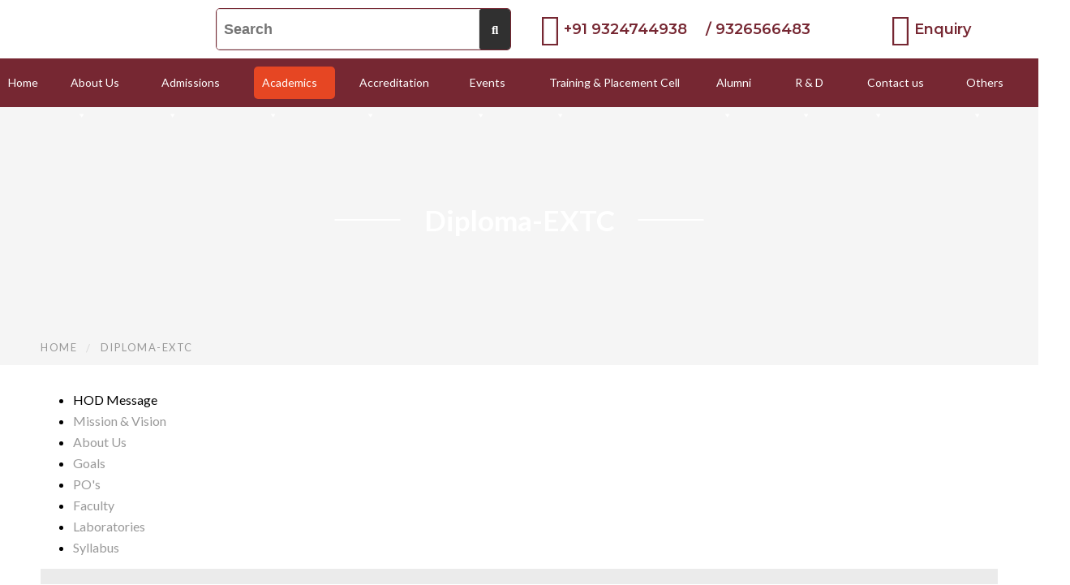

--- FILE ---
content_type: text/html; charset=UTF-8
request_url: https://armiet.in/diploma-extc/
body_size: 58695
content:
<!DOCTYPE html>
<html dir="ltr" lang="en-US" prefix="og: https://ogp.me/ns#">
<head>
	<meta charset="UTF-8" />
	<meta name="viewport" content="width=device-width, initial-scale=1" />
	<link rel="profile" href="http://gmpg.org/xfn/11" />
	<link rel="pingback" href="https://armiet.in/xmlrpc.php" />
	<title>Diploma-EXTC - ARMIET College of Engg &amp; Mgmt</title>

		<!-- All in One SEO 4.9.3 - aioseo.com -->
	<meta name="description" content="We provide high-quality technical education in Extc Engineering by focusing on needs of the society and by being in tune with advanced technological changes." />
	<meta name="robots" content="max-image-preview:large" />
	<link rel="canonical" href="https://armiet.in/diploma-extc/" />
	<meta name="generator" content="All in One SEO (AIOSEO) 4.9.3" />
		<meta property="og:locale" content="en_US" />
		<meta property="og:site_name" content="ARMIET College of Engg &amp; Mgmt - – (Run by Koti Vidya Charitable Trust)" />
		<meta property="og:type" content="article" />
		<meta property="og:title" content="Diploma-EXTC - ARMIET College of Engg &amp; Mgmt" />
		<meta property="og:description" content="We provide high-quality technical education in Extc Engineering by focusing on needs of the society and by being in tune with advanced technological changes." />
		<meta property="og:url" content="https://armiet.in/diploma-extc/" />
		<meta property="article:published_time" content="2017-12-14T18:46:41+00:00" />
		<meta property="article:modified_time" content="2023-06-16T07:20:08+00:00" />
		<meta name="twitter:card" content="summary_large_image" />
		<meta name="twitter:title" content="Diploma-EXTC - ARMIET College of Engg &amp; Mgmt" />
		<meta name="twitter:description" content="We provide high-quality technical education in Extc Engineering by focusing on needs of the society and by being in tune with advanced technological changes." />
		<script type="application/ld+json" class="aioseo-schema">
			{"@context":"https:\/\/schema.org","@graph":[{"@type":"BreadcrumbList","@id":"https:\/\/armiet.in\/diploma-extc\/#breadcrumblist","itemListElement":[{"@type":"ListItem","@id":"https:\/\/armiet.in#listItem","position":1,"name":"Home","item":"https:\/\/armiet.in","nextItem":{"@type":"ListItem","@id":"https:\/\/armiet.in\/diploma-extc\/#listItem","name":"Diploma-EXTC"}},{"@type":"ListItem","@id":"https:\/\/armiet.in\/diploma-extc\/#listItem","position":2,"name":"Diploma-EXTC","previousItem":{"@type":"ListItem","@id":"https:\/\/armiet.in#listItem","name":"Home"}}]},{"@type":"Organization","@id":"https:\/\/armiet.in\/#organization","name":"ARMIET College of Engg & Mgmt","description":"\u2013 (Run by Koti Vidya Charitable Trust)","url":"https:\/\/armiet.in\/"},{"@type":"WebPage","@id":"https:\/\/armiet.in\/diploma-extc\/#webpage","url":"https:\/\/armiet.in\/diploma-extc\/","name":"Diploma-EXTC - ARMIET College of Engg & Mgmt","description":"We provide high-quality technical education in Extc Engineering by focusing on needs of the society and by being in tune with advanced technological changes.","inLanguage":"en-US","isPartOf":{"@id":"https:\/\/armiet.in\/#website"},"breadcrumb":{"@id":"https:\/\/armiet.in\/diploma-extc\/#breadcrumblist"},"datePublished":"2017-12-14T18:46:41+00:00","dateModified":"2023-06-16T07:20:08+00:00"},{"@type":"WebSite","@id":"https:\/\/armiet.in\/#website","url":"https:\/\/armiet.in\/","name":"ARMIET College of Engg & Mgmt","description":"\u2013 (Run by Koti Vidya Charitable Trust)","inLanguage":"en-US","publisher":{"@id":"https:\/\/armiet.in\/#organization"}}]}
		</script>
		<!-- All in One SEO -->

<link rel='dns-prefetch' href='//www.googletagmanager.com' />
<link rel='dns-prefetch' href='//maps.google.com' />
<link rel='dns-prefetch' href='//fonts.googleapis.com' />
<link rel="alternate" type="text/calendar" title="ARMIET College of Engg &amp; Mgmt &raquo; iCal Feed" href="https://armiet.in/events/?ical=1" />
<link rel="alternate" title="oEmbed (JSON)" type="application/json+oembed" href="https://armiet.in/wp-json/oembed/1.0/embed?url=https%3A%2F%2Farmiet.in%2Fdiploma-extc%2F" />
<link rel="alternate" title="oEmbed (XML)" type="text/xml+oembed" href="https://armiet.in/wp-json/oembed/1.0/embed?url=https%3A%2F%2Farmiet.in%2Fdiploma-extc%2F&#038;format=xml" />
<style id='wp-img-auto-sizes-contain-inline-css' type='text/css'>
img:is([sizes=auto i],[sizes^="auto," i]){contain-intrinsic-size:3000px 1500px}
/*# sourceURL=wp-img-auto-sizes-contain-inline-css */
</style>

<link rel='stylesheet' id='twb-open-sans-css' href='https://fonts.googleapis.com/css?family=Open+Sans%3A300%2C400%2C500%2C600%2C700%2C800&#038;display=swap&#038;ver=bcb4cb631a7a19c9e383457b5cadb63a' type='text/css' media='all' />
<link rel='stylesheet' id='twbbwg-global-css' href='https://armiet.in/wp-content/plugins/photo-gallery/booster/assets/css/global.css?ver=1.0.0' type='text/css' media='all' />
<link rel='stylesheet' id='hfe-widgets-style-css' href='https://armiet.in/wp-content/plugins/header-footer-elementor/inc/widgets-css/frontend.css?ver=2.8.1' type='text/css' media='all' />
<link rel='stylesheet' id='premium-addons-css' href='https://armiet.in/wp-content/plugins/premium-addons-for-elementor/assets/frontend/min-css/premium-addons.min.css?ver=4.11.33' type='text/css' media='all' />
<style id='wp-emoji-styles-inline-css' type='text/css'>

	img.wp-smiley, img.emoji {
		display: inline !important;
		border: none !important;
		box-shadow: none !important;
		height: 1em !important;
		width: 1em !important;
		margin: 0 0.07em !important;
		vertical-align: -0.1em !important;
		background: none !important;
		padding: 0 !important;
	}
/*# sourceURL=wp-emoji-styles-inline-css */
</style>
<link rel='stylesheet' id='aioseo/css/src/vue/standalone/blocks/table-of-contents/global.scss-css' href='https://armiet.in/wp-content/plugins/all-in-one-seo-pack/dist/Lite/assets/css/table-of-contents/global.e90f6d47.css?ver=4.9.3' type='text/css' media='all' />
<style id='pdfp-pdfposter-style-inline-css' type='text/css'>
.wp-block-pdfp-pdf-poster{overflow:hidden}.pdfp_wrapper .pdf{position:relative}.pdfp_wrapper.pdfp_popup_enabled .iframe_wrapper{display:none}.pdfp_wrapper.pdfp_popup_enabled .iframe_wrapper:fullscreen{display:block}.pdfp_wrapper .iframe_wrapper{height:100%;width:100%}.pdfp_wrapper .iframe_wrapper:fullscreen iframe{height:100vh!important}.pdfp_wrapper .iframe_wrapper iframe{width:100%}.pdfp_wrapper .iframe_wrapper .close{background:#fff;border:1px solid #ddd;border-radius:3px;color:#222;cursor:pointer;display:none;font-family:sans-serif;font-size:36px;line-height:100%;padding:0 7px;position:absolute;right:12px;top:35px;z-index:9999}.pdfp_wrapper .iframe_wrapper:fullscreen .close{display:block}.pdfp_wrapper .pdfp_fullscreen_close{display:none}.pdfp_wrapper.pdfp_fullscreen_opened .pdfp_fullscreen_close{align-items:center;background:#fff;border-radius:3px;color:#222;cursor:pointer;display:flex;font-size:35px;height:30px;justify-content:center;overflow:hidden;padding-bottom:4px;position:fixed;right:20px;top:20px;width:32px}.pdfp_wrapper.pdfp_fullscreen_opened .pdfp_fullscreen_overlay{background:#2229;height:100%;left:0;position:fixed;top:0;width:100%}.pdfp_wrapper.pdfp_fullscreen_opened .iframe_wrapper{display:block;height:90vh;left:50%;max-width:95%;position:fixed;top:50%;transform:translate(-50%,-50%);width:900px;z-index:99999999999}.pdfp_wrapper iframe{border:none;outline:none}.pdfp-adobe-viewer{border:1px solid #ddd;border-radius:3px;cursor:pointer;outline:none;text-decoration:none}.pdfp_download{margin-right:15px}.cta_wrapper{display:flex;gap:10px;margin-bottom:10px;text-align:left}.cta_wrapper a{text-decoration:none!important}.cta_wrapper button{cursor:pointer}.pdfp_wrapper p{margin:10px 0;text-align:center}.popout-disabled{height:50px;position:absolute;right:12px;top:12px;width:50px}.pdfp_wrapper iframe{max-width:100%}.ViewSDK_hideOverflow[data-align=center]{margin-left:auto;margin-right:auto}.ViewSDK_hideOverflow[data-align=left]{margin-right:auto}.ViewSDK_hideOverflow[data-align=right]{margin-left:auto}@media screen and (max-width:768px){.pdfp_wrapper iframe{height:calc(100vw + 120px)}}@media screen and (max-width:576px){.cta_wrapper .pdfp_download{margin-bottom:10px;margin-right:0}.cta_wrapper .pdfp_download button{margin-right:0!important}.cta_wrapper{align-items:center;display:flex;flex-direction:column}}
.pdfp_wrapper .pdf{position:relative}.pdfp_wrapper .iframe_wrapper{height:100%;width:100%}.pdfp_wrapper .iframe_wrapper:fullscreen iframe{height:100vh!important}.pdfp_wrapper .iframe_wrapper iframe{width:100%}.pdfp_wrapper .iframe_wrapper .close{background:#fff;border:1px solid #ddd;border-radius:3px;color:#222;cursor:pointer;display:none;font-family:sans-serif;font-size:36px;line-height:100%;padding:0 7px;position:absolute;right:12px;top:35px;z-index:9999}.pdfp_wrapper .iframe_wrapper:fullscreen .close{display:block}.pdfp-adobe-viewer{border:1px solid #ddd;border-radius:3px;cursor:pointer;outline:none;text-decoration:none}.pdfp_download{margin-right:15px}.cta_wrapper{margin-bottom:10px}.pdfp_wrapper p{margin:10px 0;text-align:center}.popout-disabled{height:50px;position:absolute;right:12px;top:12px;width:50px}@media screen and (max-width:768px){.pdfp_wrapper iframe{height:calc(100vw + 120px)}}.ViewSDK_hideOverflow[data-align=center]{margin-left:auto;margin-right:auto}.ViewSDK_hideOverflow[data-align=left]{margin-right:auto}.ViewSDK_hideOverflow[data-align=right]{margin-left:auto}@media screen and (max-width:768px){.pdfp_wrapper iframe{height:calc(100vw + 120px)!important}}@media screen and (max-width:576px){.cta_wrapper .pdfp_download{margin-bottom:10px;margin-right:0}.cta_wrapper .pdfp_download button{margin-right:0!important}.cta_wrapper{align-items:center;display:flex;flex-direction:column}}

/*# sourceURL=https://armiet.in/wp-content/plugins/pdf-poster/build/blocks/pdf-poster/view.css */
</style>
<link rel='stylesheet' id='wp-call-btn-guten-blocks-style-css' href='https://armiet.in/wp-content/plugins/wp-call-button/assets/block/build/index.css?ver=085f82fba130fc4cf3057de5e2dcc820' type='text/css' media='all' />
<style id='joinchat-button-style-inline-css' type='text/css'>
.wp-block-joinchat-button{border:none!important;text-align:center}.wp-block-joinchat-button figure{display:table;margin:0 auto;padding:0}.wp-block-joinchat-button figcaption{font:normal normal 400 .6em/2em var(--wp--preset--font-family--system-font,sans-serif);margin:0;padding:0}.wp-block-joinchat-button .joinchat-button__qr{background-color:#fff;border:6px solid #25d366;border-radius:30px;box-sizing:content-box;display:block;height:200px;margin:auto;overflow:hidden;padding:10px;width:200px}.wp-block-joinchat-button .joinchat-button__qr canvas,.wp-block-joinchat-button .joinchat-button__qr img{display:block;margin:auto}.wp-block-joinchat-button .joinchat-button__link{align-items:center;background-color:#25d366;border:6px solid #25d366;border-radius:30px;display:inline-flex;flex-flow:row nowrap;justify-content:center;line-height:1.25em;margin:0 auto;text-decoration:none}.wp-block-joinchat-button .joinchat-button__link:before{background:transparent var(--joinchat-ico) no-repeat center;background-size:100%;content:"";display:block;height:1.5em;margin:-.75em .75em -.75em 0;width:1.5em}.wp-block-joinchat-button figure+.joinchat-button__link{margin-top:10px}@media (orientation:landscape)and (min-height:481px),(orientation:portrait)and (min-width:481px){.wp-block-joinchat-button.joinchat-button--qr-only figure+.joinchat-button__link{display:none}}@media (max-width:480px),(orientation:landscape)and (max-height:480px){.wp-block-joinchat-button figure{display:none}}

/*# sourceURL=https://armiet.in/wp-content/plugins/creame-whatsapp-me/gutenberg/build/style-index.css */
</style>
<link rel='stylesheet' id='contact-form-7-css' href='https://armiet.in/wp-content/plugins/contact-form-7/includes/css/styles.css?ver=6.1.4' type='text/css' media='all' />
<link rel='stylesheet' id='pdfp-public-css' href='https://armiet.in/wp-content/plugins/pdf-poster/build/public.css?ver=2.3.0' type='text/css' media='all' />
<link rel='stylesheet' id='bwg_fonts-css' href='https://armiet.in/wp-content/plugins/photo-gallery/css/bwg-fonts/fonts.css?ver=0.0.1' type='text/css' media='all' />
<link rel='stylesheet' id='sumoselect-css' href='https://armiet.in/wp-content/plugins/photo-gallery/css/sumoselect.min.css?ver=3.4.6' type='text/css' media='all' />
<link rel='stylesheet' id='mCustomScrollbar-css' href='https://armiet.in/wp-content/plugins/photo-gallery/css/jquery.mCustomScrollbar.min.css?ver=3.1.5' type='text/css' media='all' />
<link rel='stylesheet' id='bwg_googlefonts-css' href='https://fonts.googleapis.com/css?family=Ubuntu&#038;subset=greek,latin,greek-ext,vietnamese,cyrillic-ext,latin-ext,cyrillic' type='text/css' media='all' />
<link rel='stylesheet' id='bwg_frontend-css' href='https://armiet.in/wp-content/plugins/photo-gallery/css/styles.min.css?ver=1.8.37' type='text/css' media='all' />
<link rel='stylesheet' id='animate-css-css' href='https://armiet.in/wp-content/plugins/js_composer/assets/lib/bower/animate-css/animate.min.css?ver=5.7' type='text/css' media='all' />
<link rel='stylesheet' id='wpos-slick-style-css' href='https://armiet.in/wp-content/plugins/wp-logo-showcase-responsive-slider-slider/assets/css/slick.css?ver=3.8.7' type='text/css' media='all' />
<link rel='stylesheet' id='wpls-public-style-css' href='https://armiet.in/wp-content/plugins/wp-logo-showcase-responsive-slider-slider/assets/css/wpls-public.css?ver=3.8.7' type='text/css' media='all' />
<link rel='stylesheet' id='wpcf7-redirect-script-frontend-css' href='https://armiet.in/wp-content/plugins/wpcf7-redirect/build/assets/frontend-script.css?ver=2c532d7e2be36f6af233' type='text/css' media='all' />
<link rel='stylesheet' id='tribe-events-v2-single-skeleton-css' href='https://armiet.in/wp-content/plugins/the-events-calendar/build/css/tribe-events-single-skeleton.css?ver=6.15.14' type='text/css' media='all' />
<link rel='stylesheet' id='tribe-events-v2-single-skeleton-full-css' href='https://armiet.in/wp-content/plugins/the-events-calendar/build/css/tribe-events-single-full.css?ver=6.15.14' type='text/css' media='all' />
<link rel='stylesheet' id='tec-events-elementor-widgets-base-styles-css' href='https://armiet.in/wp-content/plugins/the-events-calendar/build/css/integrations/plugins/elementor/widgets/widget-base.css?ver=6.15.14' type='text/css' media='all' />
<link rel='stylesheet' id='hfe-style-css' href='https://armiet.in/wp-content/plugins/header-footer-elementor/assets/css/header-footer-elementor.css?ver=2.8.1' type='text/css' media='all' />
<link rel='stylesheet' id='elementor-icons-css' href='https://armiet.in/wp-content/plugins/elementor/assets/lib/eicons/css/elementor-icons.min.css?ver=5.46.0' type='text/css' media='all' />
<link rel='stylesheet' id='elementor-frontend-css' href='https://armiet.in/wp-content/plugins/elementor/assets/css/frontend.min.css?ver=3.34.2' type='text/css' media='all' />
<link rel='stylesheet' id='elementor-post-6309-css' href='https://armiet.in/wp-content/uploads/elementor/css/post-6309.css?ver=1769043803' type='text/css' media='all' />
<link rel='stylesheet' id='elementor-post-22749-css' href='https://armiet.in/wp-content/uploads/elementor/css/post-22749.css?ver=1769043805' type='text/css' media='all' />
<link rel='stylesheet' id='elementor-post-12654-css' href='https://armiet.in/wp-content/uploads/elementor/css/post-12654.css?ver=1769043805' type='text/css' media='all' />
<link rel='stylesheet' id='megamenu-css' href='https://armiet.in/wp-content/uploads/maxmegamenu/style.css?ver=8aea91' type='text/css' media='all' />
<link rel='stylesheet' id='dashicons-css' href='https://armiet.in/wp-includes/css/dashicons.min.css?ver=bcb4cb631a7a19c9e383457b5cadb63a' type='text/css' media='all' />
<link rel='stylesheet' id='univero-theme-fonts-css' href='https://fonts.googleapis.com/css?family=Lato:300,400,500,700,900|Montserrat:100,200,300,400,500,600,700,800,900|Raleway:100,200,300,400,500,600,700,800,900&#038;subset=latin%2Clatin-ext' type='text/css' media='all' />
<link rel='stylesheet' id='js_composer_front-css' href='//armiet.in/wp-content/uploads/js_composer/js_composer_front_custom.css?ver=5.7' type='text/css' media='all' />
<link rel='stylesheet' id='hfe-elementor-icons-css' href='https://armiet.in/wp-content/plugins/elementor/assets/lib/eicons/css/elementor-icons.min.css?ver=5.34.0' type='text/css' media='all' />
<link rel='stylesheet' id='hfe-icons-list-css' href='https://armiet.in/wp-content/plugins/elementor/assets/css/widget-icon-list.min.css?ver=3.24.3' type='text/css' media='all' />
<link rel='stylesheet' id='hfe-social-icons-css' href='https://armiet.in/wp-content/plugins/elementor/assets/css/widget-social-icons.min.css?ver=3.24.0' type='text/css' media='all' />
<link rel='stylesheet' id='hfe-social-share-icons-brands-css' href='https://armiet.in/wp-content/plugins/elementor/assets/lib/font-awesome/css/brands.css?ver=5.15.3' type='text/css' media='all' />
<link rel='stylesheet' id='hfe-social-share-icons-fontawesome-css' href='https://armiet.in/wp-content/plugins/elementor/assets/lib/font-awesome/css/fontawesome.css?ver=5.15.3' type='text/css' media='all' />
<link rel='stylesheet' id='hfe-nav-menu-icons-css' href='https://armiet.in/wp-content/plugins/elementor/assets/lib/font-awesome/css/solid.css?ver=5.15.3' type='text/css' media='all' />
<link rel='stylesheet' id='master-addons-main-style-css' href='https://armiet.in/wp-content/plugins/master-addons/assets/css/master-addons-styles.css?ver=bcb4cb631a7a19c9e383457b5cadb63a' type='text/css' media='all' />
<link rel='stylesheet' id='eael-general-css' href='https://armiet.in/wp-content/plugins/essential-addons-for-elementor-lite/assets/front-end/css/view/general.min.css?ver=6.5.8' type='text/css' media='all' />
<link rel='stylesheet' id='bootstrap-css' href='https://armiet.in/wp-content/themes/univero/css/bootstrap.css?ver=3.2.0' type='text/css' media='all' />
<link rel='stylesheet' id='univero-template-css' href='https://armiet.in/wp-content/themes/univero/css/template.css?ver=3.2' type='text/css' media='all' />
<style id='univero-template-inline-css' type='text/css'>
.vc_custom_1569926893124{background-color: #f5f5f5 !important;}.vc_custom_1511853562851{padding-top: 15px !important;padding-bottom: 15px !important;background-color: #1f2227 !important;}.vc_custom_1620734218669{margin-bottom: 20px !important;}.vc_custom_1620734234987{margin-bottom: 20px !important;}.vc_custom_1601103743152{margin-bottom: 20px !important;}.vc_custom_1596872221138{margin-bottom: 20px !important;}
.bg-theme,#ninzio-header.header-v5,.ninzio-header.header-v6,.ninzio-header.header-v7 .cart-icon .count,.ninzio-header.header-v8 .cart-icon .count,.ninzio-header.header-v9 .cart-icon .count,.ninzio-header .cart-icon .count,.ninzio-header .top-cart .mini-cart .cart-icon .count,.search-form .dropdown-menu form .button-search,.icon-theme.icon-theme--success,.header-v3 .navbar-nav>li>a:after,.header-v4 .navbar-nav>li>a:before,.header-v5 .navbar-nav>li.active>a,.header-v5 .navbar-nav>li:hover>a,.header-v5 .navbar-nav>li:focus>a,.header-v5 .navbar-nav>li:active>a,.header-v7 .navbar-nav>li>a:before,.widget-testimonials.style2 .info:after,.widget-features-box.grid.style2 .feature-box,.edr-course .edr-course__price,#back-to-top,.btn-theme,#tribe-events .tribe-events-button,#tribe-events .tribe-events-button:hover,#tribe_events_filters_wrapper input[type="submit"],.tribe-events-button,.tribe-events-button.tribe-active:hover,.tribe-events-button.tribe-inactive,.tribe-events-button:hover,.tribe-events-calendar td.tribe-events-present div[id*="tribe-events-daynum-"],.wpb-js-composer .vc_tta.vc_general .vc_tta-panel.vc_active .vc_tta-controls-icon-position-left .vc_tta-controls-icon,.woocommerce #respond input#submit,.woocommerce a.button,.woocommerce button.button,.woocommerce input.button,.woocommerce-account .woocommerce-MyAccount-navigation .woocommerce-MyAccount-navigation-link.is-active>a,.woocommerce-account .woocommerce-MyAccount-navigation .woocommerce-MyAccount-navigation-link:hover>a,.woocommerce-account .woocommerce-MyAccount-navigation .woocommerce-MyAccount-navigation-link:active>a,.woocommerce-account .woocommerce-MyAccount-navigation .woocommerce-MyAccount-navigation-link.is-active>a::after,.woocommerce-account .woocommerce-MyAccount-navigation .woocommerce-MyAccount-navigation-link:hover>a::after,.woocommerce-account .woocommerce-MyAccount-navigation .woocommerce-MyAccount-navigation-link:active>a::after,.woocommerce #respond input#submit:hover,.woocommerce #respond input#submit:active,.woocommerce a.button:hover,.woocommerce a.button:active,.woocommerce button.button:hover,.woocommerce button.button:active,.woocommerce input.button:hover,.btn-theme:hover,.btn-theme:focus,.btn-theme:active,.btn-theme.active,.open>.btn-theme.dropdown-toggle,.woocommerce input.button:active,.vc_progress_bar .vc_general.vc_single_bar.vc_progress-bar-color-bar_green .vc_bar,.widget-features-box.grid.style3 .feature-box.featured .fbox-icon .fbox-icon-inner,.tribe-events-calendar td.tribe-events-present div[id*="tribe-events-daynum-"]>a,.ninzio-teacher-inner .socials a:hover,.ninzio-teacher-inner .socials a:focus,.ninzio-teacher-inner .socials a:active,.mfp-gallery .mfp-content button.mfp-close,.owl-controls .owl-dots .owl-dot.hover,.owl-controls .owl-dots .owl-dot.active,.sidebar .widget .widget-title::after,.ninzio-sidebar .widget .widget-title::after,.ninzio-pagination a:hover,.ninzio-pagination a:focus,.ninzio-pagination a:active,.ninzio-pagination span:active::after,.ninzio-pagination span:focus::after,.ninzio-pagination span:hover::after,.ninzio-pagination a:active::after,.ninzio-pagination a:focus::after,.ninzio-pagination a:hover::after,.ninzio-pagination span.current,.ninzio-pagination a.current,.detail-post .edr_course .info-meta .edr-buy-widget__link,.edr-membership-wrapper:hover .edr-membership-buy-link,.widget-membership.active .edr-membership-wrapper .edr-buy-widget__link,.widget-membership.active .edr-membership-wrapper .edr-membership-buy-link,.widget.widget-gallery.grid .gallery-item.style2:hover .gallery-item-title,.widget.widget-gallery.grid .gallery-item.style2:focus .gallery-item-title,.widget.widget-gallery.grid .gallery-item.style2:active .gallery-item-title,.widget-course-categories .category-wrapper .label,.course-lesson-sidebar .forward,.header-v2 .navbar-nav>li>a::before,.btn-outline.btn-success:hover,.btn-outline.btn-success:focus,.btn-outline.btn-success:active,.widget-action.center-white,.quickview-container .mfp-close,.widget-counters .widget-counters-item.style1,.list-tab-v1>li>.active,.list-tab-v1>li>.active:after,.list-tab-v1>li>a:hover,.list-tab-v1>li>a:hover:after,.list-tab-v1>li>a:focus:after,.list-tab-v1>li>a:active:after,.widget-features-box .fbox-icon .fbox-icon-inner:hover,.wpb-js-composer .vc_tta-container .vc_tta-color-green.vc_tta-style-modern .vc_tta-tab > a:hover .vc_tta-icon,.wpb-js-composer .vc_tta-container .vc_tta-color-green.vc_tta-style-modern .vc_tta-tab > a:focus .vc_tta-icon,.wpb-js-composer .vc_tta-container .vc_tta-color-green.vc_tta-style-modern .vc_tta-tab > a:active .vc_tta-icon,.btn-success:hover, .btn-success:focus, .btn-success:active, .btn-success.active, .open > .btn-success.dropdown-toggle, .btn-success,#ninzio-header.header-v1 .navbar-nav.megamenu, #ninzio-header.header-v1 .ninzio-megamenu, #ninzio-header.header-v1 .ninzio-megamenu:before, #ninzio-header.header-v1 .ninzio-megamenu:after,.navbar-nav .dropdown-menu > li.open > a:before,.navbar-nav .dropdown-menu > li.active > a:before,.navbar-nav > li > ul > li > a:before,#ninzio-header.header-v5,.ninzio-header.header-v5 .sticky-header,#ninzio-header-mobile .navbar-offcanvas .navbar-nav li.active > a,.list-info .list-info-item .list-info-icon i::before{background-color: #e64623;}/* setting color*/.widget-features-box .fbox-icon .fbox-icon-inner,.widget-features-box.grid.style3 .feature-box.featured .ourservice-heading,.tagcloud a:focus,.tagcloud a:hover,a:hover,a:focus,.icon-theme,.course-lesson-sidebar .edr-lessons li:hover a,.course-lesson-sidebar .edr-lessons li.active a,.btn.btn-outline:hover,.edr-membership .btn-outline.edr-buy-widget__link:hover,.edr-membership .btn-outline.edr-membership-buy-link:hover,.edr_membership .btn-outline.edr-buy-widget__link:hover,.edr_membership .btn-outline.edr-membership-buy-link:hover,.btn.btn-outline:active,.edr-membership .btn-outline.edr-buy-widget__link:active,.edr-membership .btn-outline.edr-membership-buy-link:active,.edr_membership .btn-outline.edr-buy-widget__link:active,.edr_membership .btn-outline.edr-membership-buy-link:active,.btn.btn-outline:focus,.edr-membership .btn-outline.edr-buy-widget__link:focus,.edr-membership .btn-outline.edr-membership-buy-link:focus,.edr_membership .btn-outline.edr-buy-widget__link:focus,.edr_membership .btn-outline.edr-membership-buy-link:focus,.navbar-nav.megamenu .dropdown-menu>li>a.active,.navbar-nav.megamenu .dropdown-menu>li>a:hover,.navbar-nav.megamenu .dropdown-menu>li>a:active,.wpb-js-composer .vc_tta-container .vc_tta-color-green.vc_tta-style-modern .vc_tta-tab > a .vc_tta-icon,.wpb-js-composer .vc_tta-container .vc_tta-color-green.vc_tta-style-modern .vc_tta-tab.vc_active > a .vc_tta-icon,.wpb-js-composer .vc_tta-container .vc_tta-color-green.vc_tta-style-modern .vc_tta-tab > a:hover .vc_tta-title-text,.wpb-js-composer .vc_tta-container .vc_tta-color-green.vc_tta-style-modern .vc_tta-tab > a:focus .vc_tta-title-text,.wpb-js-composer .vc_tta-container .vc_tta-color-green.vc_tta-style-modern .vc_tta-tab > a:active .vc_tta-title-text{color: #e64623;}.text-theme,.owl-carousel .owl-controls .owl-nav .owl-prev:hover, .owl-carousel .owl-controls .owl-nav .owl-next:hover,.edr-course .edr-course__title a:hover, .edr-course .edr-course__title a:focus, .edr-course .edr-course__title a:active,.widget-counters .widget-counters-item.style2 .font-icon,.entry-title a:hover,.readmore:hover,.btn-outline.btn-success,form.login .input-submit ~ span.lost_password a, form.register .input-submit ~ span.lost_password a,.top-cart .name a:hover,#ninzio-header.header-v2 #ninzio-topbar .list-social > li > a:hover,#ninzio-header.header-v2 .navbar-nav > li > a:hover,.woocommerce div.product p.price, .woocommerce div.product span.price,.detail-post .entry-tag a:hover,.ninzio-header .list-social > li > a:hover,.detail-post .edr_course .info-meta .course-price .edr-buy-widget__price,.edr-membership-wrapper .entry-description ul > li span::before{color: #e64623 !important;}/* setting border color*/.woocommerce #respond input#submit, .woocommerce a.button, .woocommerce button.button, .woocommerce input.button,.btn-outline.btn-success,.btn-outline.btn-success:hover,.btn-outline.btn-success:focus,.btn-outline.btn-success:active,.tagcloud a:focus, .tagcloud a:hover,#review_form .comment-form input:focus, #review_form .comment-form textarea:focus,.detail-post .entry-tag a:hover,.icon-theme.icon-theme--success,.btn.btn-outline:hover, .edr-membership .btn-outline.edr-buy-widget__link:hover, .edr-membership .btn-outline.edr-membership-buy-link:hover, .edr_membership .btn-outline.edr-buy-widget__link:hover,.edr_membership .btn-outline.edr-membership-buy-link:hover, .btn.btn-outline:active, .edr-membership .btn-outline.edr-buy-widget__link:active, .edr-membership .btn-outline.edr-membership-buy-link:active,.edr_membership .btn-outline.edr-buy-widget__link:active, .edr_membership .btn-outline.edr-membership-buy-link:active, .btn.btn-outline:focus, .edr-membership .btn-outline.edr-buy-widget__link:focus,.edr-membership .btn-outline.edr-membership-buy-link:focus, .edr_membership .btn-outline.edr-buy-widget__link:focus, .edr_membership .btn-outline.edr-membership-buy-link:focus,.header-v8 .navbar-nav > li:hover > a, .header-v8 .navbar-nav > li:focus > a, .header-v8 .navbar-nav > li:active > a, .header-v8 .navbar-nav > li.active > a,.edr-membership-wrapper:hover,.header-v9 .navbar-nav > li.open > a, .header-v9 .navbar-nav > li:hover > a, .header-v9 .navbar-nav > li:focus > a, .header-v9 .navbar-nav > li:active > a, .header-v9 .navbar-nav > li.active > a,.border-theme,.owl-carousel .owl-controls .owl-nav .owl-prev:hover, .owl-carousel .owl-controls .owl-nav .owl-next:hover,.readmore:hover,.form-control:focus,.edr-membership-wrapper:hover .edr-membership-buy-link,.widget-membership.active .edr-membership-wrapper,.widget-membership.active .edr-membership-wrapper .edr-buy-widget__link,.widget-membership.active .edr-membership-wrapper .edr-membership-buy-link,.widget.widget-gallery.grid .gallery-item.style2:hover .gallery-item-title, .widget.widget-gallery.grid .gallery-item.style2:focus .gallery-item-title,.widget.widget-gallery.grid .gallery-item.style2:active .gallery-item-title,.wpcf7-form .form-control:focus,.woocommerce form .form-row input.input-text:focus, .woocommerce form .form-row textarea:focus,.archive-shop div.product .information .cart .quantity input.qty:focus,.ninzio-pagination span.current, .ninzio-pagination a.current,#commentform .form-control:focus,#add_payment_method table.cart td.actions .coupon .input-text:focus, .woocommerce-cart table.cart td.actions .coupon .input-text:focus, .woocommerce-checkout table.cart td.actions .coupon .input-text:focus,.woocommerce #respond input#submit:hover, .woocommerce #respond input#submit:active, .woocommerce a.button:hover, .woocommerce a.button:active,.woocommerce button.button:hover, .woocommerce button.button:active, .woocommerce input.button:hover, .woocommerce input.button:active,.quickview-container .summary .quantity input.qty:focus,.wpb-js-composer .vc_tta-container .vc_tta-color-green.vc_tta-style-modern .vc_tta-tab > a:hover .vc_tta-icon,.wpb-js-composer .vc_tta-container .vc_tta-color-green.vc_tta-style-modern .vc_tta-tab > a:focus .vc_tta-icon,.wpb-js-composer .vc_tta-container .vc_tta-color-green.vc_tta-style-modern .vc_tta-tab > a:active .vc_tta-icon,.btn-theme:hover, .btn-theme:focus, .btn-theme:active, .btn-theme.active, .open > .btn-theme.dropdown-toggle,.btn-success,.btn-success:hover, .btn-success:focus, .btn-success:active, .btn-success.active, .open > .btn-success.dropdown-toggle{border-color: #e64623 !important;}.ninzio-page-loading #loader:after,.ninzio-page-loading #loader:before,.ninzio-page-loading #loader{border-color: #e64623 transparent transparent !important;}.edr-course .edr-course__price.free-label:after,.edr-course .edr-course__price .letter-0:after,.navbar-nav.megamenu .dropdown-menu,.post-grid-v2:after,.woocommerce .percent-sale .percent-sale-iiner::before, .woocommerce span.onsale .percent-sale-iiner::before{border-top-color: #e64623 !important;}.edr-course .edr-course__price.free-label:before,.edr-course .edr-course__price .letter-0:before,.woocommerce .percent-sale .percent-sale-iiner::after, .woocommerce span.onsale .percent-sale-iiner::after{border-bottom-color: #e64623 !important;}.post-grid-v2:hover:after{box-shadow:0 -2px 0 0 #e64623 inset;}.form-control:focus,#commentform .form-control:focus,.archive-shop div.product .information .cart .quantity input.qty:focus,.wpcf7-form .form-control:focus,.woocommerce form .form-row input.input-text:focus,.woocommerce form .form-row textarea:focus,.quickview-container .summary .quantity input.qty:focus,#add_payment_method table.cart td.actions .coupon .input-text:focus,.woocommerce-cart table.cart td.actions .coupon .input-text:focus,.woocommerce-checkout table.cart td.actions .coupon .input-text:focus,#review_form .comment-form input:focus, #review_form .comment-form textarea:focus{box-shadow: 0 0 0 1px #e64623 inset;}/* check second color *//* seting background main */.bg-theme-second,.btn-theme-second,.widget-counters .widget-counters-item.featured,.widget-counters .widget-counters-item.style1:hover, .widget-counters .widget-counters-item.style1:focus, .widget-counters .widget-counters-item.style1:active,.widget-features-box.grid.style2 .feature-box.featured, .widget-features-box.grid.style2 .feature-box:hover, .widget-features-box.grid.style2 .feature-box:active, .widget-features-box.grid.style2 .feature-box:focus{background-color: #e64623 !important;}/* setting color*/.edr-course-list-simple .edr-course__price,.text-second,.second-color{color: #e64623 !important;}/* setting border color*/.btn-theme-second{border-color: #e64623;}/* check accent color *//* seting background main */#ninzio-header.header-v4,#ninzio-header.header-v4 .ninzio-megamenu,#ninzio-header.header-v4 .navbar-nav.megamenu,#ninzio-topbar,.ninzio-header.header-v5 .top-cart .mini-cart .cart-icon .count{background-color: #1f2227;}/* setting color*/.widget.widget-text-heading .title,#ninzio-footer .widget-newletter .widgettitle,#ninzio-footer .widget-newletter .widget-title{color: #1f2227;}/* setting border color*/.btn-theme-accent{border-color: #1f2227;}/* button background *//* seting background main */.wpcf7-form .wpcf7-submit,.btn-success,.btn-theme,.more-link{background: #e64623 !important;}/* setting border color*/.wpcf7-form .wpcf7-submit,.btn-theme,.btn-success,.more-link{border-color: #e64623 !important;}/* seting background main */.wpcf7-form .wpcf7-submit,.btn-theme,.btn-success,.more-link{color: #ffffff !important;}/* button background hover *//* seting background main */.wpcf7-form .wpcf7-submit:hover,.wpcf7-form .wpcf7-submit:focus,.wpcf7-form .wpcf7-submit:active,.btn-theme:hover,.btn-theme:active,.btn-theme:focus,.more-link:hover, .more-link:focus, .more-link:active,.btn-success:hover, .btn-success:focus, .btn-success:active{background: #e64623 !important;}/* setting border color*/.wpcf7-form .wpcf7-submit:hover,.wpcf7-form .wpcf7-submit:focus,.wpcf7-form .wpcf7-submit:active,.btn-theme:hover,.btn-theme:active,.btn-theme:focus,.more-link:hover, .more-link:focus, .more-link:active,.btn-success:hover, .btn-success:focus, .btn-success:active{border-color: #e64623 !important;}/* seting background main */.wpcf7-form .wpcf7-submit:hover,.wpcf7-form .wpcf7-submit:focus,.wpcf7-form .wpcf7-submit:active,.btn-theme:hover,.btn-theme:active,.btn-theme:focus,.more-link:hover, .more-link:focus, .more-link:active,.btn-success:hover, .btn-success:focus, .btn-success:active{color: #ffffff !important;}/* Body Font *//* seting background main */body,p,.ui-autocomplete.ui-widget-content li .name a,.counters .counter,.widget-features-box.default .ourservice-heading,.widget-features-box.default .readmore,#reviews .title-info,.entry-tags-list,#commentform .input-title,.post-grid-v3 .date,.ninzio-sidebar .post-widget .blog-title,.ninzio-sidebar .post-widget h6,.widget-quicklink-menu .quicklink-heading,.terms-list,.edr-course .edr-teacher .description .author-title,.edr-course-list-simple .edr-course__price,.widget-title-special .edr-buy-widget__link,.widget-special-features .widget-price .price-label,.widget-special-features .widget-price .edr-buy-widget__price,.detail-post .edr_course .course-socials-bookmark .course-bookmark .ninzio-bookmark-add,.detail-post .edr_course .course-socials-bookmark .course-bookmark .ninzio-bookmark-added,.detail-post .edr_course .course-socials-bookmark .course-bookmark .ninzio-bookmark-not-login,.list-instructors .redmore,.send-message-instructor-form input:not(.btn),.send-message-instructor-form textarea,.single-tribe_events .event-meta h3,.single-tribe_events .times>div{}/* seting heading font */.form-control,.widget .widget-title,.widget .widgettitle,.widget .widget-heading,.list-tab-v1>li>a,h1, h2, h3, h4, h5, h6, .h1, .h2, .h3, .h4, .h5, .h6,.tagcloud a,.ninzio-footer ul>li>a,.widget-counters .counter-wrap,.navbar-nav>li>a,.navbar-nav .dropdown-menu>li>a,.ninzio-header .contact-information .box-content,.ninzio-teacher-inner .job,.testimonials-body .info,.title,.name,.navbar-nav .dropdown-menu .menu-megamenu-container ul>li>a,.edr-course .edr-teacher,.widget-course-categories .category-wrapper .label,.widget-course-categories .category-wrapper .title,.widget-counters .counter-wrap,.widget-counters .title,.edr-course-list .entry-info li span,.ninzio-teacher-inner .job,#course-review .comment .ninzio-author,.course-features,.detail-post .edr_course .info-meta .title,.edr-membership .edr-buy-widget__link,.edr-membership .edr-membership-buy-link,.edr_membership .edr-buy-widget__link,.edr_membership .edr-membership-buy-link,.edr-membership-wrapper .edr-membership__price,.tribe-events-list.event-list .entry-date-wrapper,.tribe-events-list.event-grid .entry-date-wrapper,.detail-post .edr_course .info-meta .course-review .rating-count,.edr-course-grid .entry-info .edr-registered,.edr-course-grid .entry-info .edr-comments,.tabs-v1 .nav-tabs li,.nav.tabs-product1>li>a,.post-navigation .navi,.section-contact .title-contact,.ninzio-pagination,.entry-date,.edr-course .edr-teacher,.vc_progress_bar .vc_general.vc_single_bar.vc_progress-bar-color-bar_green .vc_label,.ninzio-topbar .wpml-ls-legacy-dropdown .wpml-ls-sub-menu > li > a,#review_form .comment-form input,#review_form .comment-form textarea,.edr-course .edr-course__price,.ninzio-header .ninzio-search-form .ninzio-search,.navbar-nav>li>a,.newletters-1 .widgettitle,.ninzio-header .top-cart .mini-cart .cart-icon .count,.navbar-nav .dropdown-menu>li>a,.ninzio-header .contact-information .box-content,.navbar-nav .dropdown-menu .menu-megamenu-container ul>li>a,.header-mobile .top-cart .ninzio-topcart-mobile .mini-cart,.navbar-offcanvas .navbar-nav li>a,.header-mobile .ninzio-search-form .ninzio-search,.page-404 .big-font,.widget-newletter input,.detail-post .ninzio-social-share strong,.detail-post .entry-tag strong,.detail-post .entry-tag a{}/* seting Button Font */.btn,.button, button, input[type=submit], button[type=submit],.edr-buy-widget__link,.readmore,.rev-btn,.wpb-js-composer .vc_tta.vc_general .vc_tta-panel-title,#review_form .comment-form input#submit,.comment-list .comment-reply-link,.detail-post .edr_course .info-meta .edr-buy-widget__link,#tribe-events .tribe-events-button,.tribe-events-button,.edr-membership-buy-link{}
/*# sourceURL=univero-template-inline-css */
</style>
<link rel='stylesheet' id='univero-style-css' href='https://armiet.in/wp-content/themes/univero/style.css?ver=3.2' type='text/css' media='all' />
<link rel='stylesheet' id='font-awesomes-css' href='https://armiet.in/wp-content/themes/univero/css/font-awesome.css?ver=4.7.0' type='text/css' media='all' />
<link rel='stylesheet' id='font-univero-css' href='https://armiet.in/wp-content/themes/univero/css/font-univero.css?ver=1.8.0' type='text/css' media='all' />
<link rel='stylesheet' id='font-univero-content-css' href='https://armiet.in/wp-content/themes/univero/css/font-univero-content.css?ver=1.8.0' type='text/css' media='all' />
<link rel='stylesheet' id='animate-style-css' href='https://armiet.in/wp-content/themes/univero/css/animate.css?ver=3.5.0' type='text/css' media='all' />
<link rel='stylesheet' id='perfect-scrollbar-css' href='https://armiet.in/wp-content/themes/univero/css/perfect-scrollbar.css?ver=2.3.2' type='text/css' media='all' />
<link rel='stylesheet' id='magnific-popup-css' href='https://armiet.in/wp-content/themes/univero/js/magnific/magnific-popup.css?ver=1.1.0' type='text/css' media='all' />
<link rel='stylesheet' id='elementor-gf-local-roboto-css' href='https://armiet.in/wp-content/uploads/elementor/google-fonts/css/roboto.css?ver=1742297965' type='text/css' media='all' />
<link rel='stylesheet' id='elementor-gf-local-robotoslab-css' href='https://armiet.in/wp-content/uploads/elementor/google-fonts/css/robotoslab.css?ver=1742297973' type='text/css' media='all' />
<link rel='stylesheet' id='elementor-gf-local-montserrat-css' href='https://armiet.in/wp-content/uploads/elementor/google-fonts/css/montserrat.css?ver=1745750459' type='text/css' media='all' />
<link rel='stylesheet' id='elementor-icons-shared-0-css' href='https://armiet.in/wp-content/plugins/elementor/assets/lib/font-awesome/css/fontawesome.min.css?ver=5.15.3' type='text/css' media='all' />
<link rel='stylesheet' id='elementor-icons-fa-solid-css' href='https://armiet.in/wp-content/plugins/elementor/assets/lib/font-awesome/css/solid.min.css?ver=5.15.3' type='text/css' media='all' />
<link rel='stylesheet' id='elementor-icons-shared-4-css' href='https://armiet.in/wp-content/plugins/master-addons/assets/fonts/material-icons/material-icons.css?ver=2.1.0' type='text/css' media='all' />
<link rel='stylesheet' id='elementor-icons-material-icons-css' href='https://armiet.in/wp-content/plugins/master-addons/assets/fonts/material-icons/material-icons.css?ver=2.1.0' type='text/css' media='all' />
<link rel='stylesheet' id='elementor-icons-fa-brands-css' href='https://armiet.in/wp-content/plugins/elementor/assets/lib/font-awesome/css/brands.min.css?ver=5.15.3' type='text/css' media='all' />
<!--n2css--><!--n2js--><script type="text/javascript" src="https://armiet.in/wp-includes/js/jquery/jquery.min.js?ver=3.7.1" id="jquery-core-js"></script>
<script type="text/javascript" src="https://armiet.in/wp-includes/js/jquery/jquery-migrate.min.js?ver=3.4.1" id="jquery-migrate-js"></script>
<script type="text/javascript" id="jquery-js-after">
/* <![CDATA[ */
!function($){"use strict";$(document).ready(function(){$(this).scrollTop()>100&&$(".hfe-scroll-to-top-wrap").removeClass("hfe-scroll-to-top-hide"),$(window).scroll(function(){$(this).scrollTop()<100?$(".hfe-scroll-to-top-wrap").fadeOut(300):$(".hfe-scroll-to-top-wrap").fadeIn(300)}),$(".hfe-scroll-to-top-wrap").on("click",function(){$("html, body").animate({scrollTop:0},300);return!1})})}(jQuery);
!function($){'use strict';$(document).ready(function(){var bar=$('.hfe-reading-progress-bar');if(!bar.length)return;$(window).on('scroll',function(){var s=$(window).scrollTop(),d=$(document).height()-$(window).height(),p=d? s/d*100:0;bar.css('width',p+'%')});});}(jQuery);
//# sourceURL=jquery-js-after
/* ]]> */
</script>
<script type="text/javascript" src="https://armiet.in/wp-content/plugins/photo-gallery/booster/assets/js/circle-progress.js?ver=1.2.2" id="twbbwg-circle-js"></script>
<script type="text/javascript" id="twbbwg-global-js-extra">
/* <![CDATA[ */
var twb = {"nonce":"6799abc84d","ajax_url":"https://armiet.in/wp-admin/admin-ajax.php","plugin_url":"https://armiet.in/wp-content/plugins/photo-gallery/booster","href":"https://armiet.in/wp-admin/admin.php?page=twbbwg_photo-gallery"};
var twb = {"nonce":"6799abc84d","ajax_url":"https://armiet.in/wp-admin/admin-ajax.php","plugin_url":"https://armiet.in/wp-content/plugins/photo-gallery/booster","href":"https://armiet.in/wp-admin/admin.php?page=twbbwg_photo-gallery"};
//# sourceURL=twbbwg-global-js-extra
/* ]]> */
</script>
<script type="text/javascript" src="https://armiet.in/wp-content/plugins/photo-gallery/booster/assets/js/global.js?ver=1.0.0" id="twbbwg-global-js"></script>
<script type="text/javascript" id="3d-flip-book-client-locale-loader-js-extra">
/* <![CDATA[ */
var FB3D_CLIENT_LOCALE = {"ajaxurl":"https://armiet.in/wp-admin/admin-ajax.php","dictionary":{"Table of contents":"Table of contents","Close":"Close","Bookmarks":"Bookmarks","Thumbnails":"Thumbnails","Search":"Search","Share":"Share","Facebook":"Facebook","Twitter":"Twitter","Email":"Email","Play":"Play","Previous page":"Previous page","Next page":"Next page","Zoom in":"Zoom in","Zoom out":"Zoom out","Fit view":"Fit view","Auto play":"Auto play","Full screen":"Full screen","More":"More","Smart pan":"Smart pan","Single page":"Single page","Sounds":"Sounds","Stats":"Stats","Print":"Print","Download":"Download","Goto first page":"Goto first page","Goto last page":"Goto last page"},"images":"https://armiet.in/wp-content/plugins/interactive-3d-flipbook-powered-physics-engine/assets/images/","jsData":{"urls":[],"posts":{"ids_mis":[],"ids":[]},"pages":[],"firstPages":[],"bookCtrlProps":[],"bookTemplates":[]},"key":"3d-flip-book","pdfJS":{"pdfJsLib":"https://armiet.in/wp-content/plugins/interactive-3d-flipbook-powered-physics-engine/assets/js/pdf.min.js?ver=4.3.136","pdfJsWorker":"https://armiet.in/wp-content/plugins/interactive-3d-flipbook-powered-physics-engine/assets/js/pdf.worker.js?ver=4.3.136","stablePdfJsLib":"https://armiet.in/wp-content/plugins/interactive-3d-flipbook-powered-physics-engine/assets/js/stable/pdf.min.js?ver=2.5.207","stablePdfJsWorker":"https://armiet.in/wp-content/plugins/interactive-3d-flipbook-powered-physics-engine/assets/js/stable/pdf.worker.js?ver=2.5.207","pdfJsCMapUrl":"https://armiet.in/wp-content/plugins/interactive-3d-flipbook-powered-physics-engine/assets/cmaps/"},"cacheurl":"https://armiet.in/wp-content/uploads/3d-flip-book/cache/","pluginsurl":"https://armiet.in/wp-content/plugins/","pluginurl":"https://armiet.in/wp-content/plugins/interactive-3d-flipbook-powered-physics-engine/","thumbnailSize":{"width":"150","height":"150"},"version":"1.16.17"};
//# sourceURL=3d-flip-book-client-locale-loader-js-extra
/* ]]> */
</script>
<script type="text/javascript" src="https://armiet.in/wp-content/plugins/interactive-3d-flipbook-powered-physics-engine/assets/js/client-locale-loader.js?ver=1.16.17" id="3d-flip-book-client-locale-loader-js" async="async" data-wp-strategy="async"></script>
<script type="text/javascript" src="https://armiet.in/wp-content/plugins/photo-gallery/js/jquery.sumoselect.min.js?ver=3.4.6" id="sumoselect-js"></script>
<script type="text/javascript" src="https://armiet.in/wp-content/plugins/photo-gallery/js/tocca.min.js?ver=2.0.9" id="bwg_mobile-js"></script>
<script type="text/javascript" src="https://armiet.in/wp-content/plugins/photo-gallery/js/jquery.mCustomScrollbar.concat.min.js?ver=3.1.5" id="mCustomScrollbar-js"></script>
<script type="text/javascript" src="https://armiet.in/wp-content/plugins/photo-gallery/js/jquery.fullscreen.min.js?ver=0.6.0" id="jquery-fullscreen-js"></script>
<script type="text/javascript" id="bwg_frontend-js-extra">
/* <![CDATA[ */
var bwg_objectsL10n = {"bwg_field_required":"field is required.","bwg_mail_validation":"This is not a valid email address.","bwg_search_result":"There are no images matching your search.","bwg_select_tag":"Select Tag","bwg_order_by":"Order By","bwg_search":"Search","bwg_show_ecommerce":"Show Ecommerce","bwg_hide_ecommerce":"Hide Ecommerce","bwg_show_comments":"Show Comments","bwg_hide_comments":"Hide Comments","bwg_restore":"Restore","bwg_maximize":"Maximize","bwg_fullscreen":"Fullscreen","bwg_exit_fullscreen":"Exit Fullscreen","bwg_search_tag":"SEARCH...","bwg_tag_no_match":"No tags found","bwg_all_tags_selected":"All tags selected","bwg_tags_selected":"tags selected","play":"Play","pause":"Pause","is_pro":"","bwg_play":"Play","bwg_pause":"Pause","bwg_hide_info":"Hide info","bwg_show_info":"Show info","bwg_hide_rating":"Hide rating","bwg_show_rating":"Show rating","ok":"Ok","cancel":"Cancel","select_all":"Select all","lazy_load":"0","lazy_loader":"https://armiet.in/wp-content/plugins/photo-gallery/images/ajax_loader.png","front_ajax":"0","bwg_tag_see_all":"see all tags","bwg_tag_see_less":"see less tags"};
//# sourceURL=bwg_frontend-js-extra
/* ]]> */
</script>
<script type="text/javascript" src="https://armiet.in/wp-content/plugins/photo-gallery/js/scripts.min.js?ver=1.8.37" id="bwg_frontend-js"></script>
<script type="text/javascript" src="https://www.googletagmanager.com/gtag/js?id=UA-146580239-1&amp;ver=bcb4cb631a7a19c9e383457b5cadb63a" id="wk-analytics-script-js"></script>
<script type="text/javascript" id="wk-analytics-script-js-after">
/* <![CDATA[ */
function shouldTrack(){
var trackLoggedIn = false;
var loggedIn = false;
if(!loggedIn){
return true;
} else if( trackLoggedIn ) {
return true;
}
return false;
}
function hasWKGoogleAnalyticsCookie() {
return (new RegExp('wp_wk_ga_untrack_' + document.location.hostname)).test(document.cookie);
}
if (!hasWKGoogleAnalyticsCookie() && shouldTrack()) {
//Google Analytics
window.dataLayer = window.dataLayer || [];
function gtag(){dataLayer.push(arguments);}
gtag('js', new Date());
gtag('config', 'UA-146580239-1', { 'anonymize_ip': true });
}

//# sourceURL=wk-analytics-script-js-after
/* ]]> */
</script>
<script type="text/javascript" src="//maps.google.com/maps/api/js?key=AIzaSyAgLtmIukM56mTfet5MEoPsng51Ws06Syc&amp;ver=bcb4cb631a7a19c9e383457b5cadb63a" id="googlemap-api-js"></script>
<script type="text/javascript" src="https://armiet.in/wp-content/themes/univero/js/gmap3.js?ver=bcb4cb631a7a19c9e383457b5cadb63a" id="gmap3-js"></script>

<!-- Google tag (gtag.js) snippet added by Site Kit -->
<!-- Google Analytics snippet added by Site Kit -->
<script type="text/javascript" src="https://www.googletagmanager.com/gtag/js?id=G-X7K164R5HY" id="google_gtagjs-js" async></script>
<script type="text/javascript" id="google_gtagjs-js-after">
/* <![CDATA[ */
window.dataLayer = window.dataLayer || [];function gtag(){dataLayer.push(arguments);}
gtag("set","linker",{"domains":["armiet.in"]});
gtag("js", new Date());
gtag("set", "developer_id.dZTNiMT", true);
gtag("config", "G-X7K164R5HY");
//# sourceURL=google_gtagjs-js-after
/* ]]> */
</script>
<link rel="https://api.w.org/" href="https://armiet.in/wp-json/" /><link rel="alternate" title="JSON" type="application/json" href="https://armiet.in/wp-json/wp/v2/pages/611" /><link rel="EditURI" type="application/rsd+xml" title="RSD" href="https://armiet.in/xmlrpc.php?rsd" />

<link rel='shortlink' href='https://armiet.in/?p=611' />
<link rel='dns-prefetch' href='https://i0.wp.com/'><link rel='preconnect' href='https://i0.wp.com/' crossorigin><link rel='dns-prefetch' href='https://i1.wp.com/'><link rel='preconnect' href='https://i1.wp.com/' crossorigin><link rel='dns-prefetch' href='https://i2.wp.com/'><link rel='preconnect' href='https://i2.wp.com/' crossorigin><link rel='dns-prefetch' href='https://i3.wp.com/'><link rel='preconnect' href='https://i3.wp.com/' crossorigin><meta name="generator" content="Site Kit by Google 1.170.0" />      <script type="text/javascript">
        (function () {
          window.ma_el_fs = { can_use_premium_code__premium_only: false};
        })();
      </script>
            <style>
                    </style>
<script id='pixel-script-poptin' src='https://cdn.popt.in/pixel.js?id=f5bb1f1b94fe6' async='true'></script> <!-- This website uses the WP Call Button plugin to generate more leads. --><style type="text/css">.wp-call-button{ display: none; } @media screen and (max-width: 650px) { .wp-call-button{display: block; position: fixed; text-decoration: none; z-index: 9999999999;width: 60px; height: 60px; border-radius: 50%;/*transform: scale(0.8);*/  left: 20px;  bottom: 20px; background: url( [data-uri] ) center/30px 30px no-repeat #269041 !important;} }</style><meta name="tec-api-version" content="v1"><meta name="tec-api-origin" content="https://armiet.in"><link rel="alternate" href="https://armiet.in/wp-json/tribe/events/v1/" /><meta name="generator" content="Elementor 3.34.2; features: additional_custom_breakpoints; settings: css_print_method-external, google_font-enabled, font_display-auto">
<meta name="generator" content="Powered by WPBakery Page Builder - drag and drop page builder for WordPress."/>
<!--[if lte IE 9]><link rel="stylesheet" type="text/css" href="https://armiet.in/wp-content/plugins/js_composer/assets/css/vc_lte_ie9.min.css" media="screen"><![endif]-->			<style>
				.e-con.e-parent:nth-of-type(n+4):not(.e-lazyloaded):not(.e-no-lazyload),
				.e-con.e-parent:nth-of-type(n+4):not(.e-lazyloaded):not(.e-no-lazyload) * {
					background-image: none !important;
				}
				@media screen and (max-height: 1024px) {
					.e-con.e-parent:nth-of-type(n+3):not(.e-lazyloaded):not(.e-no-lazyload),
					.e-con.e-parent:nth-of-type(n+3):not(.e-lazyloaded):not(.e-no-lazyload) * {
						background-image: none !important;
					}
				}
				@media screen and (max-height: 640px) {
					.e-con.e-parent:nth-of-type(n+2):not(.e-lazyloaded):not(.e-no-lazyload),
					.e-con.e-parent:nth-of-type(n+2):not(.e-lazyloaded):not(.e-no-lazyload) * {
						background-image: none !important;
					}
				}
			</style>
			<link rel="icon" href="https://armiet.in/wp-content/uploads/2021/05/cropped-fav-32x32.png" sizes="32x32" />
<link rel="icon" href="https://armiet.in/wp-content/uploads/2021/05/cropped-fav-192x192.png" sizes="192x192" />
<link rel="apple-touch-icon" href="https://armiet.in/wp-content/uploads/2021/05/cropped-fav-180x180.png" />
<meta name="msapplication-TileImage" content="https://armiet.in/wp-content/uploads/2021/05/cropped-fav-270x270.png" />
		<style type="text/css" id="wp-custom-css">
			body{
	color: #000000 !important;
}

.wpb-js-composer .vc_tta-color-grey.vc_tta-style-classic .vc_tta-tab.vc_active>a{
	color: #000000 !important;
}
.ninzio-header .header-inner {
    position: relative;
    padding: 25px 0 45px;
    width: 1200px;
    margin: auto;
    max-width: 100%;
}

.blinking{
	animation:blinkingText 1.2s infinite;
}
@keyframes blinkingText{
	0%{		color: #e64623;	}
	49%{	color: #e64623;	}
	50%{	color: transparent;	}
	99%{	color:transparent;	}
	100%{	color: #e64623;	}
}
.header-actions {
    display: block !important;
}
.widget-title{color: #fff !important;}

#slider-img{
	transform: skewx(-5deg);
	transition: transform .5s;
	border-radius: 10px;
	
}
#slider-img:hover{
	transform: skewx(0deg) scale(1.1);
		z-index: 10
}

// Heading animated text
.heading {
  --bg-size: 400%;
  --color-one: hsl(15 90% 55%);
  --color-two: hsl(40 95% 55%);
  font-family: sans-serif;
  font-size: clamp(3rem, 25vmin, 8rem);
  background: linear-gradient(
      90deg,
      var(--color-one),
      var(--color-two),
      var(--color-one)
    )
    0 0 / var(--bg-size) 100%;
  color: transparent;
  background-clip: text;
}

@media (prefers-reduced-motion: no-preference) {
  .heading {
    animation: move-bg 8s linear infinite;
  }
  @keyframes move-bg {
    to {
      background-position: var(--bg-size) 0;
    }
  }
}

.elementor-element-3f4c622 {
	display: none
}

.font-white {
	color: white;
}
@media only screen and (max-width: 767px){
.mobnumm {
    display: none;
    width: 50%;
    float: left;
    background-color: #5b3e26;
}
	.broIcon{ background-color: #5b3e26;}
}


h1, h2, h3, h4, h5, h6, .h1, .h2, .h3, .h4, .h5, .h6 {font-family: "Lato", serif !important}

.ho a{border-bottom: 1px solid #999999;}

.hu a{border-bottom: 1px solid #999999;}

#mega-menu-wrap-primary #mega-menu-primary{
		display: flex;
	width: 100%;
		flex-direction: row;
	justify-content: center;
	align-items:center;
	align-content: center;
}

#mega-menu-wrap-primary #mega-menu-primary > li.mega-menu-megamenu > ul.mega-sub-menu {
	position: absolute;
	left: 0;
	width: 100vw;
	background-color: #762732;
	color: #ffffff;
	display: flex;
	padding: 30px 40px;
	box-shadow: 0 5px 15px rgba(0, 0, 0, 0.2);
	z-index: 999;
	flex-wrap: wrap;
	justify-content: space-around;
}

#mega-menu-wrap-primary #mega-menu-primary > li.mega-menu-megamenu > ul.mega-sub-menu .mega-menu-link{
	border-radius: 5px;
	width: max-content;
}

@media (max-width: 1024px) {
	#mega-menu-wrap-primary #mega-menu-primary {
		flex-direction: column;
		align-items: stretch;
			align-content: start;
		justify-content: flex-start;
	}

	#mega-menu-wrap-primary #mega-menu-primary > li.mega-menu-megamenu > ul.mega-sub-menu {
		display: none;
		position: static;
		width: 100%;
		flex-direction: column;
		padding: 15px 20px;
		box-shadow: none;
		background-color: #762732;
	}

	#mega-menu-wrap-primary #mega-menu-primary > li.mega-menu-megamenu > ul.mega-sub-menu .mega-menu-link {
		width: 100%;
		display: block;
		margin-bottom: 10px;
	}
}

.responsive-table {
    overflow-x: auto;
    -webkit-overflow-scrolling: touch;
    width: 100%;
}

.responsive-table table {
    width: 100%;
    min-width: 700px; /* Adjust depending on your 8 columns */
}

#mega-menu-wrap-primary #mega-menu-primary > li.mega-menu-megamenu > ul.mega-sub-menu li.mega-menu-column > ul.mega-sub-menu > li.mega-menu-item li.mega-menu-item > a.mega-menu-link{
	font-size:12px !important;
}		</style>
		<style type="text/css" title="dynamic-css" class="options-output">#ninzio-topbar{background-color:#1f2227;}#ninzio-topbar{color:#aaaaaa;}#ninzio-header #ninzio-topbar a,#ninzio-header #ninzio-topbar .list-social > li > a{color:#aaaaaa;}#ninzio-header #ninzio-topbar a:hover,
#ninzio-header #ninzio-topbar a:active, 
#ninzio-header .ninzio-topbar a:focus,
#ninzio-header .ninzio-topbar a:hover,
#ninzio-header #ninzio-topbar .list-social > li > a:hover, 
#ninzio-header #ninzio-topbar .list-social > li > a:active,
.ninzio-header.header-v2 .ninzio-topbar a:hover,
.ninzio-header.header-v2 .ninzio-topbar a:focus,
.ninzio-header.header-v2 .ninzio-topbar a:active,
.ninzio-header.header-v4 .ninzio-topbar a:hover,
.ninzio-header.header-v4 .ninzio-topbar a:active,
.ninzio-header.header-v4 .ninzio-topbar a:focus{color:#e64623;}#ninzio-header, #ninzio-header-mobile{background-color:#ffffff;}#ninzio-header, #ninzio-header-mobile, #ninzio-header .header-meta .media-heading{color:#a2a2a2;}#ninzio-header a, #ninzio-header-mobile a{color:#a2a2a2;}#ninzio-header .active>a,
#ninzio-header a:active,
#ninzio-header a:hover,
#ninzio-header-mobile .active>a,
#ninzio-header-mobile a:active,
#ninzio-header-mobile a:hover,
.ninzio-header .header-meta a:hover,
.ninzio-header .header-meta a:active,
.ninzio-header .header-meta a:focus{color:#a2a2a2;}
                            .ninzio-megamenu:before,
                            .ninzio-megamenu:after,
                            .navbar-nav .dropdown-menu>li.open>a:before,
                            .navbar-nav .dropdown-menu>li.active>a:before,
                            .header-v1 .ninzio-megamenu,
                            .navbar-nav>li>ul>li>a:before{background-color:#e64623;}#ninzio-header .navbar-nav.megamenu > li > a,
.header-v1 .navbar-nav > li > a
                            {color:#ffffff;}#ninzio-header .navbar-nav.megamenu > li.active > a,
#ninzio-header .navbar-nav.megamenu > li:hover > a,
#ninzio-header .navbar-nav.megamenu > li:active > a,
.header-v1 .navbar-nav > li > a:hover,
.header-v1 .navbar-nav > li > a:focus,
.header-v1 .navbar-nav > li > a:active,                            
#ninzio-header .navbar-nav > li.active > a,                            
#ninzio-header .navbar-nav .dropdown-menu > li:hover > a, 
#ninzio-header .navbar-nav .dropdown-menu > li:focus > a, 
#ninzio-header .navbar-nav .dropdown-menu > li:active > a,
#ninzio-header .navbar-nav .dropdown-menu > li.active > a,  
#ninzio-header .navbar-nav .dropdown-menu > li > a:hover, 
#ninzio-header .navbar-nav .dropdown-menu > li > a:focus, 
#ninzio-header .navbar-nav .dropdown-menu > li > a:active
#ninzio-header .navbar-nav .dropdown-menu ul > li:hover > a, 
#ninzio-header .navbar-nav .dropdown-menu ul > li:active > a, 
#ninzio-header .navbar-nav .dropdown-menu ul > li:focus > a, 
#ninzio-header .navbar-nav .dropdown-menu .menu-megamenu-container ul > li:hover > a, 
#ninzio-header .navbar-nav .dropdown-menu .menu-megamenu-container ul > li:active > a, 
#ninzio-header .navbar-nav .dropdown-menu .menu-megamenu-container ul > li:focus > a{color:#ffffff;}#ninzio-footer .widgettitle ,#ninzio-footer .widget-title,#ninzio-footer .title,
                            #ninzio-footer h1,#ninzio-footer h2,#ninzio-footer h3,#ninzio-footer h4,#ninzio-footer h5,#ninzio-footer h6{color:#ffffff;}</style><style type="text/css" data-type="vc_shortcodes-custom-css">.vc_custom_1605004891774{padding-top: 20px !important;padding-right: 10px !important;padding-bottom: 10px !important;padding-left: 10px !important;}.vc_custom_1686897992785{padding-right: 10px !important;padding-bottom: 10px !important;padding-left: 10px !important;}.vc_custom_1571636741053{padding-top: 20px !important;padding-right: 10px !important;padding-left: 10px !important;}.vc_custom_1571636748964{padding-right: 10px !important;padding-bottom: 10px !important;padding-left: 10px !important;}.vc_custom_1686898032635{padding-top: 20px !important;padding-right: 10px !important;padding-bottom: 10px !important;padding-left: 10px !important;}.vc_custom_1571636808295{padding-top: 20px !important;padding-right: 10px !important;padding-bottom: 10px !important;padding-left: 10px !important;}.vc_custom_1573200451783{padding-right: 10px !important;padding-bottom: 10px !important;padding-left: 10px !important;}.vc_custom_1571646568777{padding-top: 20px !important;padding-right: 10px !important;padding-left: 10px !important;}.vc_custom_1571646586096{padding-right: 10px !important;padding-left: 10px !important;}.vc_custom_1571646597144{padding-right: 10px !important;padding-left: 10px !important;}.vc_custom_1571646606544{padding-right: 10px !important;padding-bottom: 10px !important;padding-left: 10px !important;}.vc_custom_1571637581543{padding-top: 20px !important;padding-right: 10px !important;padding-bottom: 10px !important;padding-left: 10px !important;}</style><noscript><style type="text/css"> .wpb_animate_when_almost_visible { opacity: 1; }</style></noscript><style type="text/css">/** Mega Menu CSS: fs **/</style>
</head>

<body class="wp-singular page-template-default page page-id-611 page-parent wp-theme-univero tribe-no-js ehf-header ehf-footer ehf-template-univero ehf-stylesheet-univero mega-menu-primary ninzio-body-loading wpb-js-composer js-comp-ver-5.7 vc_responsive elementor-default elementor-kit-6309">
<div id="page" class="hfeed site">

		<header id="masthead" itemscope="itemscope" itemtype="https://schema.org/WPHeader">
			<p class="main-title bhf-hidden" itemprop="headline"><a href="https://armiet.in" title="ARMIET College of Engg &amp; Mgmt" rel="home">ARMIET College of Engg &amp; Mgmt</a></p>
					<div data-elementor-type="wp-post" data-elementor-id="22749" class="elementor elementor-22749">
						<section class="elementor-section elementor-top-section elementor-element elementor-element-da9200d elementor-section-full_width elementor-section-height-default elementor-section-height-default jltma-glass-effect-no" data-id="da9200d" data-element_type="section">
						<div class="elementor-container elementor-column-gap-default">
					<div class="elementor-column elementor-col-16 elementor-top-column elementor-element elementor-element-0f253e9 jltma-glass-effect-no" data-id="0f253e9" data-element_type="column">
			<div class="elementor-widget-wrap elementor-element-populated">
						<div class="elementor-element elementor-element-df65fac jltma-glass-effect-no elementor-widget elementor-widget-image" data-id="df65fac" data-element_type="widget" data-widget_type="image.default">
				<div class="elementor-widget-container">
																<a href="https://armiet.in/">
							<img width="213" height="65" src="https://armiet.in/wp-content/uploads/2025/04/Armiet-logo-12.png" class="attachment-large size-large wp-image-20957" alt="" />								</a>
															</div>
				</div>
					</div>
		</div>
				<div class="elementor-column elementor-col-16 elementor-top-column elementor-element elementor-element-75beeaf jltma-glass-effect-no" data-id="75beeaf" data-element_type="column">
			<div class="elementor-widget-wrap elementor-element-populated">
						<div class="elementor-element elementor-element-a06caf4 jltma-glass-effect-no elementor-widget elementor-widget-ma-search" data-id="a06caf4" data-element_type="widget" data-widget_type="ma-search.default">
				<div class="elementor-widget-container">
					
        <div class="jltma-search-wrapper jltma-search-wrapper-form" id="jltma-search-wrapper-a06caf4" data-search-type="form">

            
                <form method="get" class="jltma-search-form" action="https://armiet.in/">

                    <div class="jltma-input-group">

                        <input type="text" class="jltma-form-control jltma-search-field" name="s" title="Search for:" placeholder="Search" required="">

                        <div class="jltma-input-group-append">
                            <button type="submit" class="jltma-search-submit jltma-btn ">
                                <i class="fas fa-search"></i>
                                                            </button>
                        </div>
                    </div>

                </form>

            
        </div> <!-- .search-wrapper -->

				</div>
				</div>
					</div>
		</div>
				<div class="elementor-column elementor-col-16 elementor-top-column elementor-element elementor-element-9f5399e jltma-glass-effect-no" data-id="9f5399e" data-element_type="column">
			<div class="elementor-widget-wrap elementor-element-populated">
						<div class="elementor-element elementor-element-d726499 elementor-align-end elementor-mobile-align-start elementor-icon-list--layout-traditional elementor-list-item-link-full_width jltma-glass-effect-no elementor-widget elementor-widget-icon-list" data-id="d726499" data-element_type="widget" data-widget_type="icon-list.default">
				<div class="elementor-widget-container">
							<ul class="elementor-icon-list-items">
							<li class="elementor-icon-list-item">
											<a href="tel:+919324744938">

												<span class="elementor-icon-list-icon">
							<i aria-hidden="true" class="jltma-material-icon jltma-material-icon-call"></i>						</span>
										<span class="elementor-icon-list-text">+91 9324744938</span>
											</a>
									</li>
						</ul>
						</div>
				</div>
					</div>
		</div>
				<div class="elementor-column elementor-col-16 elementor-top-column elementor-element elementor-element-9620e1d jltma-glass-effect-no" data-id="9620e1d" data-element_type="column">
			<div class="elementor-widget-wrap elementor-element-populated">
						<div class="elementor-element elementor-element-6606e77 elementor-align-start elementor-mobile-align-start elementor-icon-list--layout-traditional elementor-list-item-link-full_width jltma-glass-effect-no elementor-widget elementor-widget-icon-list" data-id="6606e77" data-element_type="widget" data-widget_type="icon-list.default">
				<div class="elementor-widget-container">
							<ul class="elementor-icon-list-items">
							<li class="elementor-icon-list-item">
											<a href="tel:+919326566483">

											<span class="elementor-icon-list-text">/ 9326566483</span>
											</a>
									</li>
						</ul>
						</div>
				</div>
					</div>
		</div>
				<div class="elementor-column elementor-col-16 elementor-top-column elementor-element elementor-element-39127fe jltma-glass-effect-no" data-id="39127fe" data-element_type="column">
			<div class="elementor-widget-wrap elementor-element-populated">
						<div class="elementor-element elementor-element-79ba7bb elementor-align-end elementor-mobile-align-start elementor-icon-list--layout-traditional elementor-list-item-link-full_width jltma-glass-effect-no elementor-widget elementor-widget-icon-list" data-id="79ba7bb" data-element_type="widget" data-widget_type="icon-list.default">
				<div class="elementor-widget-container">
							<ul class="elementor-icon-list-items">
							<li class="elementor-icon-list-item">
											<a href="https://docs.google.com/forms/d/e/1FAIpQLSfQ3CXPzL86V2bf27u5rWtUuXe_R19dMBlKysz18HWja60Q2g/viewform">

												<span class="elementor-icon-list-icon">
							<i aria-hidden="true" class="jltma-material-icon jltma-material-icon-contact_mail"></i>						</span>
										<span class="elementor-icon-list-text">Enquiry</span>
											</a>
									</li>
						</ul>
						</div>
				</div>
					</div>
		</div>
				<div class="elementor-column elementor-col-16 elementor-top-column elementor-element elementor-element-8fe8c5b elementor-hidden-desktop jltma-glass-effect-no" data-id="8fe8c5b" data-element_type="column">
			<div class="elementor-widget-wrap elementor-element-populated">
						<div class="elementor-element elementor-element-3172122 jltma-glass-effect-no elementor-widget elementor-widget-maxmegamenu" data-id="3172122" data-element_type="widget" data-widget_type="maxmegamenu.default">
				<div class="elementor-widget-container">
					<div id="mega-menu-wrap-primary" class="mega-menu-wrap"><div class="mega-menu-toggle"><div class="mega-toggle-blocks-left"></div><div class="mega-toggle-blocks-center"></div><div class="mega-toggle-blocks-right"><div class='mega-toggle-block mega-menu-toggle-animated-block mega-toggle-block-1' id='mega-toggle-block-1'><button aria-label="Toggle Menu" class="mega-toggle-animated mega-toggle-animated-slider" type="button" aria-expanded="false">
                  <span class="mega-toggle-animated-box">
                    <span class="mega-toggle-animated-inner"></span>
                  </span>
                </button></div></div></div><ul id="mega-menu-primary" class="mega-menu max-mega-menu mega-menu-horizontal mega-no-js" data-event="hover_intent" data-effect="fade_up" data-effect-speed="200" data-effect-mobile="slide_right" data-effect-speed-mobile="200" data-mobile-force-width="false" data-second-click="go" data-document-click="collapse" data-vertical-behaviour="standard" data-breakpoint="1024" data-unbind="true" data-mobile-state="collapse_all" data-mobile-direction="vertical" data-hover-intent-timeout="300" data-hover-intent-interval="100"><li class="mega-menu-item mega-menu-item-type-post_type mega-menu-item-object-page mega-menu-item-home mega-align-bottom-left mega-menu-flyout mega-menu-item-22903" id="mega-menu-item-22903"><a class="mega-menu-link" href="https://armiet.in/" tabindex="0">Home</a></li><li class="mega-menu-item mega-menu-item-type-custom mega-menu-item-object-custom mega-menu-item-has-children mega-menu-megamenu mega-menu-grid mega-align-bottom-left mega-menu-grid mega-menu-item-2276" id="mega-menu-item-2276"><a class="mega-menu-link" href="#" aria-expanded="false" tabindex="0">About Us<span class="mega-indicator" aria-hidden="true"></span></a>
<ul class="mega-sub-menu" role='presentation'>
<li class="mega-menu-row" id="mega-menu-2276-0">
	<ul class="mega-sub-menu" style='--columns:12' role='presentation'>
<li class="mega-menu-column mega-menu-columns-3-of-12" style="--columns:12; --span:3" id="mega-menu-2276-0-0">
		<ul class="mega-sub-menu">
<li class="mega-menu-item mega-menu-item-type-post_type mega-menu-item-object-page mega-menu-item-2277" id="mega-menu-item-2277"><a class="mega-menu-link" href="https://armiet.in/belief-mission-vision-objectives/">Our Mission, Vision And Objectives</a></li><li class="mega-menu-item mega-menu-item-type-post_type mega-menu-item-object-page mega-menu-item-2279" id="mega-menu-item-2279"><a class="mega-menu-link" href="https://armiet.in/about/">About ARMIET</a></li><li class="mega-menu-item mega-menu-item-type-post_type mega-menu-item-object-page mega-menu-item-5245" id="mega-menu-item-5245"><a class="mega-menu-link" href="https://armiet.in/about-kvct/">About KVCT</a></li><li class="mega-menu-item mega-menu-item-type-post_type mega-menu-item-object-page mega-menu-item-48421" id="mega-menu-item-48421"><a class="mega-menu-link" href="https://armiet.in/faculties-list-2025-26/">Faculties List 2025-26</a></li><li class="mega-menu-item mega-menu-item-type-post_type mega-menu-item-object-page mega-menu-item-48431" id="mega-menu-item-48431"><a class="mega-menu-link" href="https://armiet.in/administrative-staff/">Administrative Staff</a></li>		</ul>
</li><li class="mega-menu-column mega-menu-columns-3-of-12" style="--columns:12; --span:3" id="mega-menu-2276-0-1">
		<ul class="mega-sub-menu">
<li class="mega-menu-item mega-menu-item-type-post_type mega-menu-item-object-page mega-menu-item-2278" id="mega-menu-item-2278"><a class="mega-menu-link" href="https://armiet.in/about/armiet-history/">ARMIET History</a></li><li class="mega-menu-item mega-menu-item-type-post_type mega-menu-item-object-page mega-menu-item-5156" id="mega-menu-item-5156"><a class="mega-menu-link" href="https://armiet.in/pioneer-message/">Pioneer Message</a></li><li class="mega-menu-item mega-menu-item-type-post_type mega-menu-item-object-page mega-menu-item-7773" id="mega-menu-item-7773"><a class="mega-menu-link" href="https://armiet.in/organizational-chart/">Organizational Chart</a></li>		</ul>
</li><li class="mega-menu-column mega-menu-columns-3-of-12" style="--columns:12; --span:3" id="mega-menu-2276-0-2">
		<ul class="mega-sub-menu">
<li class="mega-menu-item mega-menu-item-type-custom mega-menu-item-object-custom mega-menu-item-has-children mega-menu-item-2253" id="mega-menu-item-2253"><a class="mega-menu-link">Principal Desk<span class="mega-indicator" aria-hidden="true"></span></a>
			<ul class="mega-sub-menu">
<li class="mega-menu-item mega-menu-item-type-post_type mega-menu-item-object-page mega-menu-item-2251" id="mega-menu-item-2251"><a class="mega-menu-link" href="https://armiet.in/principal-desk-diploma/">Diploma</a></li><li class="mega-menu-item mega-menu-item-type-post_type mega-menu-item-object-page mega-menu-item-2252" id="mega-menu-item-2252"><a class="mega-menu-link" href="https://armiet.in/principal-desk-degree/">Degree</a></li>			</ul>
</li><li class="mega-menu-item mega-menu-item-type-post_type mega-menu-item-object-page mega-menu-item-24176" id="mega-menu-item-24176"><a class="mega-menu-link" href="https://armiet.in/principal-message/">Principal Message</a></li><li class="mega-menu-item mega-menu-item-type-post_type mega-menu-item-object-page mega-menu-item-24124" id="mega-menu-item-24124"><a class="mega-menu-link" href="https://armiet.in/registrar-message/">Registrar Message</a></li><li class="mega-menu-item mega-menu-item-type-post_type mega-menu-item-object-page mega-menu-item-2290" id="mega-menu-item-2290"><a class="mega-menu-link" href="https://armiet.in/about/dean-message/">Dean Message</a></li><li class="mega-menu-item mega-menu-item-type-post_type mega-menu-item-object-page mega-menu-item-2289" id="mega-menu-item-2289"><a class="mega-menu-link" href="https://armiet.in/about/award-and-recognition/">Award and Recognition</a></li>		</ul>
</li><li class="mega-menu-column mega-menu-columns-3-of-12" style="--columns:12; --span:3" id="mega-menu-2276-0-3">
		<ul class="mega-sub-menu">
<li class="mega-menu-item mega-menu-item-type-post_type mega-menu-item-object-page mega-menu-item-7739" id="mega-menu-item-7739"><a class="mega-menu-link" href="https://armiet.in/code-of-conduct/">Code of Conduct</a></li><li class="mega-menu-item mega-menu-item-type-post_type mega-menu-item-object-page mega-menu-item-12978" id="mega-menu-item-12978"><a class="mega-menu-link" href="https://armiet.in/quality-policy/">Quality Policy</a></li>		</ul>
</li>	</ul>
</li></ul>
</li><li class="mega-menu-item mega-menu-item-type-custom mega-menu-item-object-custom mega-menu-item-has-children mega-menu-megamenu mega-menu-grid mega-align-bottom-left mega-menu-grid mega-menu-item-3971" id="mega-menu-item-3971"><a class="mega-menu-link" href="#" aria-expanded="false" tabindex="0">Admissions<span class="mega-indicator" aria-hidden="true"></span></a>
<ul class="mega-sub-menu" role='presentation'>
<li class="mega-menu-row" id="mega-menu-3971-0">
	<ul class="mega-sub-menu" style='--columns:12' role='presentation'>
<li class="mega-menu-column mega-menu-columns-3-of-12" style="--columns:12; --span:3" id="mega-menu-3971-0-0">
		<ul class="mega-sub-menu">
<li class="mega-menu-item mega-menu-item-type-post_type mega-menu-item-object-page mega-menu-item-2281" id="mega-menu-item-2281"><a class="mega-menu-link" href="https://armiet.in/about-life-armiet/">About life @ ARMIET</a></li><li class="mega-menu-item mega-menu-item-type-custom mega-menu-item-object-custom mega-menu-item-has-children mega-menu-item-12302" id="mega-menu-item-12302"><a class="mega-menu-link" href="#">Admission Eligibility<span class="mega-indicator" aria-hidden="true"></span></a>
			<ul class="mega-sub-menu">
<li class="mega-menu-item mega-menu-item-type-custom mega-menu-item-object-custom mega-menu-item-12299" id="mega-menu-item-12299"><a target="_blank" class="mega-menu-link" href="https://armiet.in/wp-content/uploads/2024/09/Information-Brochure_MBA_MMS.pdf">DEGREE</a></li><li class="mega-menu-item mega-menu-item-type-custom mega-menu-item-object-custom mega-menu-item-12301" id="mega-menu-item-12301"><a target="_blank" class="mega-menu-link" href="https://armiet.in/wp-content/uploads/2024/09/Rule_for_Diploma_Admission2024.pdf">DIPLOMA FYD</a></li><li class="mega-menu-item mega-menu-item-type-custom mega-menu-item-object-custom mega-menu-item-12304" id="mega-menu-item-12304"><a target="_blank" class="mega-menu-link" href="https://armiet.in/wp-content/uploads/2024/09/Rule_for_Diploma_DSYD_Admission2024.pdf">DIPLOMA DSYD</a></li>			</ul>
</li><li class="mega-menu-item mega-menu-item-type-custom mega-menu-item-object-custom mega-menu-item-7902" id="mega-menu-item-7902"><a class="mega-menu-link" href="https://armiet.in/wp-content/uploads/2022/06/minister-letter.pdf">Letter from Higher Education Minister</a></li><li class="mega-menu-item mega-menu-item-type-post_type mega-menu-item-object-page mega-menu-item-13067" id="mega-menu-item-13067"><a class="mega-menu-link" href="https://armiet.in/admission-enquiry-form/">Admission Enquiry Form</a></li><li class="mega-menu-item mega-menu-item-type-custom mega-menu-item-object-custom mega-menu-item-8014" id="mega-menu-item-8014"><a class="mega-menu-link" href="https://armiet.in/wp-content/uploads/2022/07/scholarship-20-21.pdf">Scholarship 2024</a></li><li class="mega-menu-item mega-menu-item-type-custom mega-menu-item-object-custom mega-menu-item-22365" id="mega-menu-item-22365"><a class="mega-menu-link" href="https://armiet.in/wp-content/uploads/2025/05/SGRC-2025-26.pdf">SGRC</a></li>		</ul>
</li><li class="mega-menu-column mega-menu-columns-3-of-12" style="--columns:12; --span:3" id="mega-menu-3971-0-1">
		<ul class="mega-sub-menu">
<li class="mega-menu-item mega-menu-item-type-post_type mega-menu-item-object-page mega-menu-item-has-children mega-menu-item-2299" id="mega-menu-item-2299"><a class="mega-menu-link" href="https://armiet.in/admissions/brochure/">PROSPECTUS<span class="mega-indicator" aria-hidden="true"></span></a>
			<ul class="mega-sub-menu">
<li class="mega-menu-item mega-menu-item-type-custom mega-menu-item-object-custom mega-menu-item-6126" id="mega-menu-item-6126"><a target="_blank" class="mega-menu-link" href="https://armiet.in/wp-content/uploads/2025/04/Engineering-Brochure-1.pdf">Bachelor of Engineering Brochure</a></li><li class="mega-menu-item mega-menu-item-type-custom mega-menu-item-object-custom mega-menu-item-6127" id="mega-menu-item-6127"><a class="mega-menu-link" href="https://armiet.in/wp-content/uploads/2021/09/ARMIET-ME-2021-22.pdf">Master of Engineering Brochure</a></li><li class="mega-menu-item mega-menu-item-type-custom mega-menu-item-object-custom mega-menu-item-6125" id="mega-menu-item-6125"><a class="mega-menu-link" href="https://armiet.in/wp-content/uploads/2021/06/MMS-Brochure.pdf">Master of Management Studies (MMS)</a></li>			</ul>
</li><li class="mega-menu-item mega-menu-item-type-post_type mega-menu-item-object-page mega-menu-item-6901" id="mega-menu-item-6901"><a class="mega-menu-link" href="https://armiet.in/anti-ragging/">Anti-Ragging</a></li><li class="mega-menu-item mega-menu-item-type-post_type mega-menu-item-object-page mega-menu-item-2263" id="mega-menu-item-2263"><a class="mega-menu-link" href="https://armiet.in/admissions/intake/">Intake</a></li><li class="mega-menu-item mega-menu-item-type-custom mega-menu-item-object-custom mega-menu-item-5354" id="mega-menu-item-5354"><a class="mega-menu-link" href="https://admission.edflyfees.com/admissionLogin?instituteId=415&#038;formPolicyId=137">ME Admission Form</a></li><li class="mega-menu-item mega-menu-item-type-post_type mega-menu-item-object-page mega-menu-item-13039" id="mega-menu-item-13039"><a class="mega-menu-link" href="https://armiet.in/student-corner/">Student Corner</a></li><li class="mega-menu-item mega-menu-item-type-post_type mega-menu-item-object-page mega-menu-item-12277" id="mega-menu-item-12277"><a class="mega-menu-link" href="https://armiet.in/institute-vacancies-seats/">Institute Vacancies / Seats</a></li>		</ul>
</li><li class="mega-menu-column mega-menu-columns-3-of-12" style="--columns:12; --span:3" id="mega-menu-3971-0-2">
		<ul class="mega-sub-menu">
<li class="mega-menu-item mega-menu-item-type-custom mega-menu-item-object-custom mega-menu-item-has-children mega-menu-item-4300" id="mega-menu-item-4300"><a class="mega-menu-link" href="#">FEES DETAILS<span class="mega-indicator" aria-hidden="true"></span></a>
			<ul class="mega-sub-menu">
<li class="mega-menu-item mega-menu-item-type-custom mega-menu-item-object-custom mega-menu-item-5339" id="mega-menu-item-5339"><a target="_blank" class="mega-menu-link" href="https://armiet.in/wp-content/uploads/2024/08/Engg-Fees-AY-2024-25.pdf">BE</a></li><li class="mega-menu-item mega-menu-item-type-custom mega-menu-item-object-custom mega-menu-item-5340" id="mega-menu-item-5340"><a target="_blank" class="mega-menu-link" href="https://armiet.in/wp-content/uploads/2024/08/Diploma-Fees-AY-2024-25.pdf">Diploma</a></li><li class="mega-menu-item mega-menu-item-type-custom mega-menu-item-object-custom mega-menu-item-5341" id="mega-menu-item-5341"><a target="_blank" class="mega-menu-link" href="https://armiet.in/wp-content/uploads/2024/08/ME-Fees-AY-2024-25.pdf">ME</a></li><li class="mega-menu-item mega-menu-item-type-custom mega-menu-item-object-custom mega-menu-item-5342" id="mega-menu-item-5342"><a target="_blank" class="mega-menu-link" href="https://armiet.in/wp-content/uploads/2024/08/MMS-Fees-AY-2024-25.pdf">MMS</a></li><li class="mega-menu-item mega-menu-item-type-custom mega-menu-item-object-custom mega-menu-item-6971" id="mega-menu-item-6971"><a target="_blank" class="mega-menu-link" href="https://armiet.in/retention-policy/">Retention Policy</a></li>			</ul>
</li><li class="mega-menu-item mega-menu-item-type-custom mega-menu-item-object-custom mega-menu-item-20761" id="mega-menu-item-20761"><a class="mega-menu-link" href="https://armiet.in/wp-content/uploads/2025/03/Essencial-Committees-Final2-1.pdf">ARMIET COMMITTEES</a></li><li class="mega-menu-item mega-menu-item-type-custom mega-menu-item-object-custom mega-menu-item-5347" id="mega-menu-item-5347"><a target="_blank" class="mega-menu-link" href="https://admission.edflyfees.com/admissionLogin?instituteId=416&#038;formPolicyId=188formPolicyId=188">MMS Admission Form</a></li><li class="mega-menu-item mega-menu-item-type-post_type mega-menu-item-object-page mega-menu-item-12880" id="mega-menu-item-12880"><a class="mega-menu-link" href="https://armiet.in/lab-and-classrooms/">Lab and Classrooms</a></li><li class="mega-menu-item mega-menu-item-type-post_type mega-menu-item-object-page mega-menu-item-2295" id="mega-menu-item-2295"><a class="mega-menu-link" href="https://armiet.in/academic-calendar/">Academic Calendar</a></li>		</ul>
</li><li class="mega-menu-column mega-menu-columns-3-of-12" style="--columns:12; --span:3" id="mega-menu-3971-0-3">
		<ul class="mega-sub-menu">
<li class="mega-menu-item mega-menu-item-type-custom mega-menu-item-object-custom mega-menu-item-has-children mega-menu-item-12861" id="mega-menu-item-12861"><a class="mega-menu-link" href="#">Rules and Regulations<span class="mega-indicator" aria-hidden="true"></span></a>
			<ul class="mega-sub-menu">
<li class="mega-menu-item mega-menu-item-type-custom mega-menu-item-object-custom mega-menu-item-12862" id="mega-menu-item-12862"><a class="mega-menu-link" href="https://armiet.in/wp-content/uploads/2024/10/FE_Information-Brochure_A.Y.-2024-25.pdf">FE_A.Y. 2024-25</a></li><li class="mega-menu-item mega-menu-item-type-custom mega-menu-item-object-custom mega-menu-item-12863" id="mega-menu-item-12863"><a class="mega-menu-link" href="https://armiet.formation-Brochure-AYin/wp-content/uploads/2024/10/DSE_In-2024-25.pdf">DSE_AY 2024-25</a></li><li class="mega-menu-item mega-menu-item-type-custom mega-menu-item-object-custom mega-menu-item-12865" id="mega-menu-item-12865"><a class="mega-menu-link" href="https://armiet.in/wp-content/uploads/2024/10/ME_Information-Brochure-AY-2024-25.pdf">ME_AY 2024-25</a></li><li class="mega-menu-item mega-menu-item-type-custom mega-menu-item-object-custom mega-menu-item-12864" id="mega-menu-item-12864"><a class="mega-menu-link" href="https://armiet.in/wp-content/uploads/2024/10/MMS_Information-Brochure-AY-2024-25.pdf">MMS_AY 2024-25</a></li>			</ul>
</li><li class="mega-menu-item mega-menu-item-type-custom mega-menu-item-object-custom mega-menu-item-20765" id="mega-menu-item-20765"><a class="mega-menu-link" href="https://armiet.in/wp-content/uploads/2025/03/1654477_Fee-Refund-Policy-2024-25.pdf">FEES REFUND POLICY</a></li><li class="mega-menu-item mega-menu-item-type-custom mega-menu-item-object-custom mega-menu-item-5345" id="mega-menu-item-5345"><a target="_blank" class="mega-menu-link" href="https://admission.edflyfees.com/admissionLogin?instituteId=417&#038;formPolicyId=189">Diploma Admission Form</a></li><li class="mega-menu-item mega-menu-item-type-custom mega-menu-item-object-custom mega-menu-item-5346" id="mega-menu-item-5346"><a target="_blank" class="mega-menu-link" href="https://admission.edflyfees.com/admissionLogin?instituteId=418&#038;formPolicyId=190">Degree Admission Form</a></li><li class="mega-menu-item mega-menu-item-type-post_type mega-menu-item-object-page mega-menu-item-5379" id="mega-menu-item-5379"><a class="mega-menu-link" href="https://armiet.in/circular-gr/">Circular &#038; GR</a></li>		</ul>
</li>	</ul>
</li><li class="mega-menu-row" id="mega-menu-3971-1">
	<ul class="mega-sub-menu" style='--columns:12' role='presentation'>
<li class="mega-menu-column mega-menu-columns-3-of-12" style="--columns:12; --span:3" id="mega-menu-3971-1-0"></li>	</ul>
</li></ul>
</li><li class="mega-menu-item mega-menu-item-type-custom mega-menu-item-object-custom mega-current-menu-ancestor mega-menu-item-has-children mega-menu-megamenu mega-menu-grid mega-align-bottom-left mega-menu-grid mega-menu-item-23136" id="mega-menu-item-23136"><a class="mega-menu-link" aria-expanded="false" tabindex="0">Academics<span class="mega-indicator" aria-hidden="true"></span></a>
<ul class="mega-sub-menu" role='presentation'>
<li class="mega-menu-row" id="mega-menu-23136-0">
	<ul class="mega-sub-menu" style='--columns:12' role='presentation'>
<li class="mega-menu-column mega-menu-columns-3-of-12" style="--columns:12; --span:3" id="mega-menu-23136-0-0">
		<ul class="mega-sub-menu">
<li class="mega-menu-item mega-menu-item-type-custom mega-menu-item-object-custom mega-current-menu-ancestor mega-current-menu-parent mega-menu-item-has-children mega-menu-item-6576" id="mega-menu-item-6576"><a class="mega-menu-link" href="https://armiet.in/diploma-in-engineering/">Diploma in Engineering<span class="mega-indicator" aria-hidden="true"></span></a>
			<ul class="mega-sub-menu">
<li class="mega-menu-item mega-menu-item-type-post_type mega-menu-item-object-page mega-menu-item-7550" id="mega-menu-item-7550"><a class="mega-menu-link" href="https://armiet.in/diploma-mechanical-engineering/">Diploma Mechanical Engineering</a></li><li class="mega-menu-item mega-menu-item-type-post_type mega-menu-item-object-page mega-current-menu-item mega-page_item mega-page-item-611 mega-current_page_item mega-menu-item-7549" id="mega-menu-item-7549"><a class="mega-menu-link" href="https://armiet.in/diploma-extc/" aria-current="page">Diploma-EXTC</a></li><li class="mega-menu-item mega-menu-item-type-post_type mega-menu-item-object-page mega-menu-item-7551" id="mega-menu-item-7551"><a class="mega-menu-link" href="https://armiet.in/diploma-civil-engineering/">Diploma-Civil Engineering</a></li><li class="mega-menu-item mega-menu-item-type-post_type mega-menu-item-object-page mega-menu-item-7562" id="mega-menu-item-7562"><a class="mega-menu-link" href="https://armiet.in/diploma-mechatronics/">Diploma-Mechatronics</a></li><li class="mega-menu-item mega-menu-item-type-post_type mega-menu-item-object-page mega-menu-item-7563" id="mega-menu-item-7563"><a class="mega-menu-link" href="https://armiet.in/diploma-aiml/">Diploma-AIML</a></li><li class="mega-menu-item mega-menu-item-type-custom mega-menu-item-object-custom mega-menu-item-48488" id="mega-menu-item-48488"><a class="mega-menu-link" href="https://armiet.in/msbte-exam-regulations/">MSBTE EXam Regulations</a></li>			</ul>
</li>		</ul>
</li><li class="mega-menu-column mega-menu-columns-3-of-12" style="--columns:12; --span:3" id="mega-menu-23136-0-1">
		<ul class="mega-sub-menu">
<li class="mega-menu-item mega-menu-item-type-custom mega-menu-item-object-custom mega-menu-item-has-children mega-menu-item-6574" id="mega-menu-item-6574"><a class="mega-menu-link" href="https://armiet.in/admission-in-engineering-college/">Bachelor of Engineering<span class="mega-indicator" aria-hidden="true"></span></a>
			<ul class="mega-sub-menu">
<li class="mega-menu-item mega-menu-item-type-post_type mega-menu-item-object-page mega-menu-item-32282" id="mega-menu-item-32282"><a class="mega-menu-link" href="https://armiet.in/be-in-civil-engineering-2025/">B.E. in Civil Engineering (2025)</a></li><li class="mega-menu-item mega-menu-item-type-post_type mega-menu-item-object-page mega-menu-item-32283" id="mega-menu-item-32283"><a class="mega-menu-link" href="https://armiet.in/be-in-computer-engineering-2025/">B.E. in Computer Engineering (2025)</a></li><li class="mega-menu-item mega-menu-item-type-post_type mega-menu-item-object-page mega-menu-item-32284" id="mega-menu-item-32284"><a class="mega-menu-link" href="https://armiet.in/be-in-computer-science-and-engineering-2025/">B.E. in Computer Science and Engineering (2025)</a></li><li class="mega-menu-item mega-menu-item-type-post_type mega-menu-item-object-page mega-menu-item-32285" id="mega-menu-item-32285"><a class="mega-menu-link" href="https://armiet.in/be-in-electrical-engineering-2025/">B.E. in Electrical Engineering (2025)</a></li><li class="mega-menu-item mega-menu-item-type-post_type mega-menu-item-object-page mega-menu-item-32286" id="mega-menu-item-32286"><a class="mega-menu-link" href="https://armiet.in/be-in-electronics-and-telecommunication-engineering-2025/">B.E. in Electronics and Telecommunication Engineering (2025)</a></li><li class="mega-menu-item mega-menu-item-type-post_type mega-menu-item-object-page mega-menu-item-32287" id="mega-menu-item-32287"><a class="mega-menu-link" href="https://armiet.in/be-in-information-technology-2025/">B.E. in Information Technology (2025)</a></li><li class="mega-menu-item mega-menu-item-type-post_type mega-menu-item-object-page mega-menu-item-32288" id="mega-menu-item-32288"><a class="mega-menu-link" href="https://armiet.in/be-in-mechanical-engineering-2025/">B.E. in Mechanical Engineering (2025)</a></li>			</ul>
</li>		</ul>
</li><li class="mega-menu-column mega-menu-columns-3-of-12" style="--columns:12; --span:3" id="mega-menu-23136-0-2">
		<ul class="mega-sub-menu">
<li class="mega-menu-item mega-menu-item-type-custom mega-menu-item-object-custom mega-menu-item-has-children mega-menu-item-6575" id="mega-menu-item-6575"><a class="mega-menu-link" href="https://armiet.in/masters-of-engineering/">Masters of Engineering<span class="mega-indicator" aria-hidden="true"></span></a>
			<ul class="mega-sub-menu">
<li class="mega-menu-item mega-menu-item-type-custom mega-menu-item-object-custom mega-menu-item-48434" id="mega-menu-item-48434"><a class="mega-menu-link" href="https://armiet.in/masters-of-engineering/#Computer-Engineering">Computer Engineering</a></li><li class="mega-menu-item mega-menu-item-type-custom mega-menu-item-object-custom mega-menu-item-48435" id="mega-menu-item-48435"><a class="mega-menu-link" href="https://armiet.in/masters-of-engineering/#extc-engineering">Electronics and Telecommunication Engineering</a></li><li class="mega-menu-item mega-menu-item-type-custom mega-menu-item-object-custom mega-menu-item-48436" id="mega-menu-item-48436"><a class="mega-menu-link" href="https://armiet.in/masters-of-engineering/#mechanical-engineering">Mechanical Engineering Energy Systems and Management</a></li>			</ul>
</li>		</ul>
</li><li class="mega-menu-column mega-menu-columns-3-of-12" style="--columns:12; --span:3" id="mega-menu-23136-0-3">
		<ul class="mega-sub-menu">
<li class="mega-menu-item mega-menu-item-type-custom mega-menu-item-object-custom mega-menu-item-has-children mega-menu-item-6577" id="mega-menu-item-6577"><a class="mega-menu-link" href="https://armiet.in/master-of-management-studies-3/">Masters Of Management Studies<span class="mega-indicator" aria-hidden="true"></span></a>
			<ul class="mega-sub-menu">
<li class="mega-menu-item mega-menu-item-type-post_type mega-menu-item-object-page mega-menu-item-32293" id="mega-menu-item-32293"><a class="mega-menu-link" href="https://armiet.in/marketing-masters-in-management-studies-2025/">Marketing – Masters in Management Studies (2025)</a></li><li class="mega-menu-item mega-menu-item-type-post_type mega-menu-item-object-page mega-menu-item-32294" id="mega-menu-item-32294"><a class="mega-menu-link" href="https://armiet.in/finance-masters-in-management-studies-2025/">Finance – Masters in Management Studies (2025)</a></li><li class="mega-menu-item mega-menu-item-type-post_type mega-menu-item-object-page mega-menu-item-32295" id="mega-menu-item-32295"><a class="mega-menu-link" href="https://armiet.in/human-resources-masters-in-management-studies-2025/">Human Resources (HR) – Masters in Management Studies (2025)</a></li><li class="mega-menu-item mega-menu-item-type-post_type mega-menu-item-object-page mega-menu-item-32296" id="mega-menu-item-32296"><a class="mega-menu-link" href="https://armiet.in/information-systems-masters-in-management-studies-2025/">Information Systems – Masters in Management Studies (2025)</a></li><li class="mega-menu-item mega-menu-item-type-post_type mega-menu-item-object-page mega-menu-item-32297" id="mega-menu-item-32297"><a class="mega-menu-link" href="https://armiet.in/operations-masters-in-management-studies-2025/">Operations – Masters in Management Studies (2025)</a></li>			</ul>
</li>		</ul>
</li>	</ul>
</li></ul>
</li><li class="mega-menu-item mega-menu-item-type-custom mega-menu-item-object-custom mega-menu-item-has-children mega-menu-megamenu mega-menu-grid mega-align-bottom-left mega-menu-grid mega-menu-item-12468" id="mega-menu-item-12468"><a class="mega-menu-link" href="#" aria-expanded="false" tabindex="0">Accreditation<span class="mega-indicator" aria-hidden="true"></span></a>
<ul class="mega-sub-menu" role='presentation'>
<li class="mega-menu-row" id="mega-menu-12468-0">
	<ul class="mega-sub-menu" style='--columns:12' role='presentation'>
<li class="mega-menu-column mega-menu-columns-3-of-12" style="--columns:12; --span:3" id="mega-menu-12468-0-0">
		<ul class="mega-sub-menu">
<li class="mega-menu-item mega-menu-item-type-custom mega-menu-item-object-custom mega-menu-item-has-children mega-menu-item-4838" id="mega-menu-item-4838"><a class="mega-menu-link" href="#">NAAC<span class="mega-indicator" aria-hidden="true"></span></a>
			<ul class="mega-sub-menu">
<li class="mega-menu-item mega-menu-item-type-post_type mega-menu-item-object-page mega-menu-item-6980" id="mega-menu-item-6980"><a class="mega-menu-link" href="https://armiet.in/naac-certificate/">NAAC Certificate</a></li>			</ul>
</li>		</ul>
</li><li class="mega-menu-column mega-menu-columns-3-of-12" style="--columns:12; --span:3" id="mega-menu-12468-0-1">
		<ul class="mega-sub-menu">
<li class="mega-menu-item mega-menu-item-type-post_type mega-menu-item-object-page mega-menu-item-has-children mega-menu-item-5246" id="mega-menu-item-5246"><a class="mega-menu-link" href="https://armiet.in/nba-accredited-college/">NBA<span class="mega-indicator" aria-hidden="true"></span></a>
			<ul class="mega-sub-menu">
<li class="mega-menu-item mega-menu-item-type-post_type mega-menu-item-object-page mega-menu-item-6981" id="mega-menu-item-6981"><a class="mega-menu-link" href="https://armiet.in/nba-certificate/">NBA Certificate</a></li><li class="mega-menu-item mega-menu-item-type-post_type mega-menu-item-object-page mega-menu-item-5000" id="mega-menu-item-5000"><a class="mega-menu-link" href="https://armiet.in/esar/">Esar</a></li><li class="mega-menu-item mega-menu-item-type-custom mega-menu-item-object-custom mega-menu-item-7892" id="mega-menu-item-7892"><a class="mega-menu-link" href="https://armiet.in/wp-content/uploads/2023/06/Diploma-Civil-SAR.pdf">NBA-SAR-CIVIL</a></li><li class="mega-menu-item mega-menu-item-type-post_type mega-menu-item-object-page mega-menu-item-5927" id="mega-menu-item-5927"><a class="mega-menu-link" href="https://armiet.in/diploma-committees/">Diploma Committees</a></li><li class="mega-menu-item mega-menu-item-type-post_type mega-menu-item-object-page mega-menu-item-4999" id="mega-menu-item-4999"><a class="mega-menu-link" href="https://armiet.in/strategic-plan/">Strategic Plan</a></li>			</ul>
</li>		</ul>
</li><li class="mega-menu-column mega-menu-columns-3-of-12" style="--columns:12; --span:3" id="mega-menu-12468-0-2">
		<ul class="mega-sub-menu">
<li class="mega-menu-item mega-menu-item-type-custom mega-menu-item-object-custom mega-menu-item-12471" id="mega-menu-item-12471"><a target="_blank" class="mega-menu-link" href="https://armiet.in/nirf-2025/">NIRF</a></li>		</ul>
</li>	</ul>
</li></ul>
</li><li class="mega-menu-item mega-menu-item-type-custom mega-menu-item-object-custom mega-menu-item-has-children mega-menu-megamenu mega-menu-grid mega-align-bottom-left mega-menu-grid mega-menu-item-2280" id="mega-menu-item-2280"><a class="mega-menu-link" href="#" aria-expanded="false" tabindex="0">Events<span class="mega-indicator" aria-hidden="true"></span></a>
<ul class="mega-sub-menu" role='presentation'>
<li class="mega-menu-row" id="mega-menu-2280-0">
	<ul class="mega-sub-menu" style='--columns:12' role='presentation'>
<li class="mega-menu-column mega-menu-columns-3-of-12" style="--columns:12; --span:3" id="mega-menu-2280-0-0">
		<ul class="mega-sub-menu">
<li class="mega-menu-item mega-menu-item-type-post_type mega-menu-item-object-page mega-menu-item-12123" id="mega-menu-item-12123"><a class="mega-menu-link" href="https://armiet.in/events-2/">Gallery</a></li><li class="mega-menu-item mega-menu-item-type-post_type mega-menu-item-object-page mega-menu-item-11164" id="mega-menu-item-11164"><a class="mega-menu-link" href="https://armiet.in/armiet-video/">ARMIET Video</a></li><li class="mega-menu-item mega-menu-item-type-custom mega-menu-item-object-custom mega-menu-item-7931" id="mega-menu-item-7931"><a class="mega-menu-link" href="#">Yoga Day 2022</a></li>		</ul>
</li><li class="mega-menu-column mega-menu-columns-3-of-12" style="--columns:12; --span:3" id="mega-menu-2280-0-1">
		<ul class="mega-sub-menu">
<li class="mega-menu-item mega-menu-item-type-custom mega-menu-item-object-custom mega-menu-item-7932" id="mega-menu-item-7932"><a class="mega-menu-link" href="https://armiet.in/wp-content/uploads/2022/06/sevsen-days-summmary-sheet.pdf">Cleanliness Week 2022</a></li><li class="mega-menu-item mega-menu-item-type-custom mega-menu-item-object-custom mega-menu-item-has-children mega-menu-item-9992" id="mega-menu-item-9992"><a class="mega-menu-link" href="#">Mathru Devo Bhavo<span class="mega-indicator" aria-hidden="true"></span></a>
			<ul class="mega-sub-menu">
<li class="mega-menu-item mega-menu-item-type-post_type mega-menu-item-object-page mega-menu-item-49040" id="mega-menu-item-49040"><a class="mega-menu-link" href="https://armiet.in/mdb-2026/">MDB 2026</a></li><li class="mega-menu-item mega-menu-item-type-post_type mega-menu-item-object-page mega-menu-item-20673" id="mega-menu-item-20673"><a class="mega-menu-link" href="https://armiet.in/mdb-2025/">MDB 2025</a></li><li class="mega-menu-item mega-menu-item-type-custom mega-menu-item-object-custom mega-menu-item-11887" id="mega-menu-item-11887"><a target="_blank" class="mega-menu-link" href="https://armiet.in/mathru-devo-bhava-2024/">MDB 2024</a></li><li class="mega-menu-item mega-menu-item-type-post_type mega-menu-item-object-page mega-menu-item-9993" id="mega-menu-item-9993"><a class="mega-menu-link" href="https://armiet.in/mdb-2023/">MDB 2023</a></li><li class="mega-menu-item mega-menu-item-type-post_type mega-menu-item-object-page mega-menu-item-7059" id="mega-menu-item-7059"><a class="mega-menu-link" href="https://armiet.in/mathru-devo-bhava/">MDB 2022</a></li>			</ul>
</li><li class="mega-menu-item mega-menu-item-type-custom mega-menu-item-object-custom mega-menu-item-7888" id="mega-menu-item-7888"><a class="mega-menu-link" href="https://armiet.in/wp-content/uploads/2022/06/NSS.pdf">NSS 2022</a></li>		</ul>
</li><li class="mega-menu-column mega-menu-columns-3-of-12" style="--columns:12; --span:3" id="mega-menu-2280-0-2">
		<ul class="mega-sub-menu">
<li class="mega-menu-item mega-menu-item-type-custom mega-menu-item-object-custom mega-menu-item-7886" id="mega-menu-item-7886"><a class="mega-menu-link" href="https://armiet.in/wp-content/uploads/2022/06/WDC-1.pdf">Women's Day Celebretion (WDC)</a></li><li class="mega-menu-item mega-menu-item-type-custom mega-menu-item-object-custom mega-menu-item-12936" id="mega-menu-item-12936"><a class="mega-menu-link" href="https://armiet.in/armiet-faculty-sports-day-2023/">Sports Activities</a></li>		</ul>
</li><li class="mega-menu-column mega-menu-columns-3-of-12" style="--columns:12; --span:3" id="mega-menu-2280-0-3">
		<ul class="mega-sub-menu">
<li class="mega-menu-item mega-menu-item-type-post_type mega-menu-item-object-page mega-menu-item-7063" id="mega-menu-item-7063"><a class="mega-menu-link" href="https://armiet.in/pr-activity/">PR Activity</a></li><li class="mega-menu-item mega-menu-item-type-post_type mega-menu-item-object-page mega-menu-item-4876" id="mega-menu-item-4876"><a class="mega-menu-link" href="https://armiet.in/armiet-convocation/">Armiet Convocation</a></li><li class="mega-menu-item mega-menu-item-type-post_type mega-menu-item-object-page mega-menu-item-23387" id="mega-menu-item-23387"><a class="mega-menu-link" href="https://armiet.in/armiet-convocation-2025/">ARMIET Convocation 2025</a></li>		</ul>
</li>	</ul>
</li></ul>
</li><li class="mega-menu-item mega-menu-item-type-custom mega-menu-item-object-custom mega-menu-item-has-children mega-menu-megamenu mega-menu-grid mega-align-bottom-left mega-menu-grid mega-menu-item-4680" id="mega-menu-item-4680"><a class="mega-menu-link" href="#" aria-expanded="false" tabindex="0">Training & Placement Cell<span class="mega-indicator" aria-hidden="true"></span></a>
<ul class="mega-sub-menu" role='presentation'>
<li class="mega-menu-row" id="mega-menu-4680-0">
	<ul class="mega-sub-menu" style='--columns:12' role='presentation'>
<li class="mega-menu-column mega-menu-columns-3-of-12" style="--columns:12; --span:3" id="mega-menu-4680-0-0">
		<ul class="mega-sub-menu">
<li class="mega-menu-item mega-menu-item-type-post_type mega-menu-item-object-page mega-menu-item-48275" id="mega-menu-item-48275"><a class="mega-menu-link" href="https://armiet.in/about-tpo-cell/">About TPO Cell</a></li><li class="mega-menu-item mega-menu-item-type-post_type mega-menu-item-object-page mega-menu-item-48279" id="mega-menu-item-48279"><a class="mega-menu-link" href="https://armiet.in/training-skill-development/">Training &#038; Skill Development</a></li>		</ul>
</li><li class="mega-menu-column mega-menu-columns-3-of-12" style="--columns:12; --span:3" id="mega-menu-4680-0-1">
		<ul class="mega-sub-menu">
<li class="mega-menu-item mega-menu-item-type-post_type mega-menu-item-object-page mega-menu-item-48276" id="mega-menu-item-48276"><a class="mega-menu-link" href="https://armiet.in/recruiters-partner-companies/">Recruiters / Partner Companies</a></li><li class="mega-menu-item mega-menu-item-type-post_type mega-menu-item-object-page mega-menu-item-48280" id="mega-menu-item-48280"><a class="mega-menu-link" href="https://armiet.in/internship-opportunities/">Internship Opportunities</a></li>		</ul>
</li><li class="mega-menu-column mega-menu-columns-3-of-12" style="--columns:12; --span:3" id="mega-menu-4680-0-2">
		<ul class="mega-sub-menu">
<li class="mega-menu-item mega-menu-item-type-post_type mega-menu-item-object-page mega-menu-item-48277" id="mega-menu-item-48277"><a class="mega-menu-link" href="https://armiet.in/placement-statistics/">Placement Statistics</a></li><li class="mega-menu-item mega-menu-item-type-post_type mega-menu-item-object-page mega-menu-item-48281" id="mega-menu-item-48281"><a class="mega-menu-link" href="https://armiet.in/tpo-contact/">TPO Contact</a></li>		</ul>
</li><li class="mega-menu-column mega-menu-columns-3-of-12" style="--columns:12; --span:3" id="mega-menu-4680-0-3">
		<ul class="mega-sub-menu">
<li class="mega-menu-item mega-menu-item-type-post_type mega-menu-item-object-page mega-menu-item-48278" id="mega-menu-item-48278"><a class="mega-menu-link" href="https://armiet.in/student-profiles-placement-offers/">Student Profiles / Placement Offers</a></li>		</ul>
</li>	</ul>
</li></ul>
</li><li class="mega-menu-item mega-menu-item-type-custom mega-menu-item-object-custom mega-menu-item-has-children mega-menu-megamenu mega-menu-grid mega-align-bottom-left mega-menu-grid mega-menu-item-11138" id="mega-menu-item-11138"><a class="mega-menu-link" href="#" aria-expanded="false" tabindex="0">Alumni<span class="mega-indicator" aria-hidden="true"></span></a>
<ul class="mega-sub-menu" role='presentation'>
<li class="mega-menu-row" id="mega-menu-11138-0">
	<ul class="mega-sub-menu" style='--columns:12' role='presentation'>
<li class="mega-menu-column mega-menu-columns-3-of-12" style="--columns:12; --span:3" id="mega-menu-11138-0-0">
		<ul class="mega-sub-menu">
<li class="mega-menu-item mega-menu-item-type-custom mega-menu-item-object-custom mega-menu-item-20742" id="mega-menu-item-20742"><a target="_blank" class="mega-menu-link" href="https://alumni.armiet.in/">Alumni Portal</a></li><li class="mega-menu-item mega-menu-item-type-post_type mega-menu-item-object-page mega-menu-item-11145" id="mega-menu-item-11145"><a class="mega-menu-link" href="https://armiet.in/alumni-association-committee/">Alumni Association Committee</a></li>		</ul>
</li><li class="mega-menu-column mega-menu-columns-3-of-12" style="--columns:12; --span:3" id="mega-menu-11138-0-1">
		<ul class="mega-sub-menu">
<li class="mega-menu-item mega-menu-item-type-post_type mega-menu-item-object-page mega-menu-item-has-children mega-menu-item-11140" id="mega-menu-item-11140"><a class="mega-menu-link" href="https://armiet.in/alumni-trips/">Alumni Meet<span class="mega-indicator" aria-hidden="true"></span></a>
			<ul class="mega-sub-menu">
<li class="mega-menu-item mega-menu-item-type-post_type mega-menu-item-object-page mega-menu-item-11151" id="mega-menu-item-11151"><a class="mega-menu-link" href="https://armiet.in/alumni-interaction/">Alumni Interaction</a></li>			</ul>
</li><li class="mega-menu-item mega-menu-item-type-post_type mega-menu-item-object-page mega-menu-item-11148" id="mega-menu-item-11148"><a class="mega-menu-link" href="https://armiet.in/alumni-feedback-2/">Alumni Feedback</a></li>		</ul>
</li><li class="mega-menu-column mega-menu-columns-3-of-12" style="--columns:12; --span:3" id="mega-menu-11138-0-2">
		<ul class="mega-sub-menu">
<li class="mega-menu-item mega-menu-item-type-post_type mega-menu-item-object-page mega-menu-item-11141" id="mega-menu-item-11141"><a class="mega-menu-link" href="https://armiet.in/alumni-registration/">Alumni Registration</a></li>		</ul>
</li><li class="mega-menu-column mega-menu-columns-3-of-12" style="--columns:12; --span:3" id="mega-menu-11138-0-3">
		<ul class="mega-sub-menu">
<li class="mega-menu-item mega-menu-item-type-post_type mega-menu-item-object-page mega-menu-item-11139" id="mega-menu-item-11139"><a class="mega-menu-link" href="https://armiet.in/alumni-member/">Alumni Member</a></li>		</ul>
</li>	</ul>
</li></ul>
</li><li class="mega-menu-item mega-menu-item-type-post_type mega-menu-item-object-page mega-menu-item-has-children mega-menu-megamenu mega-menu-grid mega-align-bottom-left mega-menu-grid mega-menu-item-12568" id="mega-menu-item-12568"><a class="mega-menu-link" href="https://armiet.in/research-and-development-cell/" aria-expanded="false" tabindex="0">R & D<span class="mega-indicator" aria-hidden="true"></span></a>
<ul class="mega-sub-menu" role='presentation'>
<li class="mega-menu-row" id="mega-menu-12568-0">
	<ul class="mega-sub-menu" style='--columns:12' role='presentation'>
<li class="mega-menu-column mega-menu-columns-3-of-12" style="--columns:12; --span:3" id="mega-menu-12568-0-0">
		<ul class="mega-sub-menu">
<li class="mega-menu-item mega-menu-item-type-custom mega-menu-item-object-custom mega-menu-item-12378" id="mega-menu-item-12378"><a class="mega-menu-link" href="https://armiet.in/wp-content/uploads/2024/09/RD-Cell-vision-and-Mission-.docx">R&D Cell vision and Mission</a></li><li class="mega-menu-item mega-menu-item-type-custom mega-menu-item-object-custom mega-menu-item-12379" id="mega-menu-item-12379"><a class="mega-menu-link" href="https://armiet.in/wp-content/uploads/2024/09/RD-Cell-objectives-.docx">R&D Cell objectives</a></li>		</ul>
</li><li class="mega-menu-column mega-menu-columns-3-of-12" style="--columns:12; --span:3" id="mega-menu-12568-0-1">
		<ul class="mega-sub-menu">
<li class="mega-menu-item mega-menu-item-type-post_type mega-menu-item-object-page mega-menu-item-2284" id="mega-menu-item-2284"><a class="mega-menu-link" href="https://armiet.in/research-development-team/">R & D TEAM</a></li>		</ul>
</li><li class="mega-menu-column mega-menu-columns-3-of-12" style="--columns:12; --span:3" id="mega-menu-12568-0-2">
		<ul class="mega-sub-menu">
<li class="mega-menu-item mega-menu-item-type-post_type mega-menu-item-object-page mega-menu-item-2285" id="mega-menu-item-2285"><a class="mega-menu-link" href="https://armiet.in/research-development-committee/">R & D COMMITTEE</a></li>		</ul>
</li><li class="mega-menu-column mega-menu-columns-3-of-12" style="--columns:12; --span:3" id="mega-menu-12568-0-3">
		<ul class="mega-sub-menu">
<li class="mega-menu-item mega-menu-item-type-post_type mega-menu-item-object-page mega-menu-item-2286" id="mega-menu-item-2286"><a class="mega-menu-link" href="https://armiet.in/message-from-dean/">Dean Message</a></li>		</ul>
</li>	</ul>
</li></ul>
</li><li class="mega-menu-item mega-menu-item-type-custom mega-menu-item-object-custom mega-menu-item-has-children mega-menu-megamenu mega-menu-grid mega-align-bottom-left mega-menu-grid mega-menu-item-5411" id="mega-menu-item-5411"><a class="mega-menu-link" href="https://armiet.in/contact-us/" aria-expanded="false" tabindex="0">Contact us<span class="mega-indicator" aria-hidden="true"></span></a>
<ul class="mega-sub-menu" role='presentation'>
<li class="mega-menu-row" id="mega-menu-5411-0">
	<ul class="mega-sub-menu" style='--columns:12' role='presentation'>
<li class="mega-menu-column mega-menu-columns-3-of-12" style="--columns:12; --span:3" id="mega-menu-5411-0-0">
		<ul class="mega-sub-menu">
<li class="mega-menu-item mega-menu-item-type-post_type mega-menu-item-object-page mega-menu-item-2266" id="mega-menu-item-2266"><a class="mega-menu-link" href="https://armiet.in/enquiry/">Enquiry</a></li>		</ul>
</li><li class="mega-menu-column mega-menu-columns-3-of-12" style="--columns:12; --span:3" id="mega-menu-5411-0-1">
		<ul class="mega-sub-menu">
<li class="mega-menu-item mega-menu-item-type-post_type mega-menu-item-object-page mega-menu-item-6887" id="mega-menu-item-6887"><a class="mega-menu-link" href="https://armiet.in/grievance-form/">Grievance form</a></li>		</ul>
</li><li class="mega-menu-column mega-menu-columns-3-of-12" style="--columns:12; --span:3" id="mega-menu-5411-0-2">
		<ul class="mega-sub-menu">
<li class="mega-menu-item mega-menu-item-type-post_type mega-menu-item-object-page mega-menu-item-6872" id="mega-menu-item-6872"><a class="mega-menu-link" href="https://armiet.in/feedback-form/">Feedback form</a></li>		</ul>
</li><li class="mega-menu-column mega-menu-columns-3-of-12" style="--columns:12; --span:3" id="mega-menu-5411-0-3">
		<ul class="mega-sub-menu">
<li class="mega-menu-item mega-menu-item-type-post_type mega-menu-item-object-page mega-menu-item-7633" id="mega-menu-item-7633"><a class="mega-menu-link" href="https://armiet.in/armiet-geo-tag/">ARMIET GEO TAG</a></li>		</ul>
</li>	</ul>
</li></ul>
</li><li class="mega-menu-item mega-menu-item-type-custom mega-menu-item-object-custom mega-menu-item-has-children mega-menu-megamenu mega-menu-grid mega-align-bottom-left mega-menu-grid mega-menu-item-2235" id="mega-menu-item-2235"><a class="mega-menu-link" href="#" aria-expanded="false" tabindex="0">Others<span class="mega-indicator" aria-hidden="true"></span></a>
<ul class="mega-sub-menu" role='presentation'>
<li class="mega-menu-row" id="mega-menu-2235-0">
	<ul class="mega-sub-menu" style='--columns:12' role='presentation'>
<li class="mega-menu-column mega-menu-columns-3-of-12" style="--columns:12; --span:3" id="mega-menu-2235-0-0">
		<ul class="mega-sub-menu">
<li class="mega-menu-item mega-menu-item-type-custom mega-menu-item-object-custom mega-menu-item-has-children mega-menu-item-5900" id="mega-menu-item-5900"><a class="mega-menu-link" href="https://armiet.in/wp-content/uploads/2020/12/Sample-for-LMS.xlsx">Strategic Management Sample Paper<span class="mega-indicator" aria-hidden="true"></span></a>
			<ul class="mega-sub-menu">
<li class="mega-menu-item mega-menu-item-type-post_type mega-menu-item-object-page mega-menu-item-5997" id="mega-menu-item-5997"><a class="mega-menu-link" href="https://armiet.in/dse-results/">DSE Results</a></li><li class="mega-menu-item mega-menu-item-type-post_type mega-menu-item-object-page mega-menu-item-6016" id="mega-menu-item-6016"><a class="mega-menu-link" href="https://armiet.in/time-table-for-even-semester-june-2021-university-exams/">Time Table for Even Semester June 2021 University Exams</a></li>			</ul>
</li><li class="mega-menu-item mega-menu-item-type-custom mega-menu-item-object-custom mega-menu-item-6562" id="mega-menu-item-6562"><a class="mega-menu-link" href="https://armiet.in/wp-content/uploads/2021/09/FDP-01.pdf">Faculty Development Program</a></li><li class="mega-menu-item mega-menu-item-type-post_type mega-menu-item-object-page mega-menu-item-2287" id="mega-menu-item-2287"><a class="mega-menu-link" href="https://armiet.in/faculty-achievements/">Faculty Achievements</a></li><li class="mega-menu-item mega-menu-item-type-post_type mega-menu-item-object-page mega-menu-item-13000" id="mega-menu-item-13000"><a class="mega-menu-link" href="https://armiet.in/ieee/">IEEE</a></li><li class="mega-menu-item mega-menu-item-type-post_type mega-menu-item-object-page mega-menu-item-12322" id="mega-menu-item-12322"><a target="_blank" class="mega-menu-link" href="https://armiet.in/ar-and-vr/">Emerging Facilities</a></li>		</ul>
</li><li class="mega-menu-column mega-menu-columns-3-of-12" style="--columns:12; --span:3" id="mega-menu-2235-0-1">
		<ul class="mega-sub-menu">
<li class="mega-menu-item mega-menu-item-type-custom mega-menu-item-object-custom mega-menu-item-has-children mega-menu-item-5427" id="mega-menu-item-5427"><a class="mega-menu-link" href="#">Examination<span class="mega-indicator" aria-hidden="true"></span></a>
			<ul class="mega-sub-menu">
<li class="mega-menu-item mega-menu-item-type-post_type mega-menu-item-object-page mega-menu-item-6663" id="mega-menu-item-6663"><a class="mega-menu-link" href="https://armiet.in/elementor-6625/">SEM III IV V VI VIII CBCS (R-16) Timetable</a></li><li class="mega-menu-item mega-menu-item-type-post_type mega-menu-item-object-page mega-menu-item-6621" id="mega-menu-item-6621"><a class="mega-menu-link" href="https://armiet.in/elementor-6588/">Sem III, IV, V R-2019 C-SCHEME Timetable</a></li><li class="mega-menu-item mega-menu-item-type-post_type mega-menu-item-object-page mega-menu-item-6163" id="mega-menu-item-6163"><a class="mega-menu-link" href="https://armiet.in/regular-results-for-even-semester-june-2021-university-exams/">Regular Results for Even Semester June 2021 University Exams</a></li><li class="mega-menu-item mega-menu-item-type-post_type mega-menu-item-object-page mega-menu-item-6107" id="mega-menu-item-6107"><a class="mega-menu-link" href="https://armiet.in/atkt-timetable/">ATKT Results June 2021 Mechanical Department</a></li><li class="mega-menu-item mega-menu-item-type-custom mega-menu-item-object-custom mega-menu-item-5819" id="mega-menu-item-5819"><a class="mega-menu-link" href="#">23rd Dec to 7th Jan 2021 Sem 4, 6, 8 Exams</a></li>			</ul>
</li>		</ul>
</li><li class="mega-menu-column mega-menu-columns-3-of-12" style="--columns:12; --span:3" id="mega-menu-2235-0-2">
		<ul class="mega-sub-menu">
<li class="mega-menu-item mega-menu-item-type-post_type mega-menu-item-object-page mega-menu-item-13040" id="mega-menu-item-13040"><a class="mega-menu-link" href="https://armiet.in/cyber-security-boot-camp/">Cyber security boot camp</a></li><li class="mega-menu-item mega-menu-item-type-post_type mega-menu-item-object-page mega-menu-item-13059" id="mega-menu-item-13059"><a class="mega-menu-link" href="https://armiet.in/student-association-activities/">Student Association Activities</a></li><li class="mega-menu-item mega-menu-item-type-post_type mega-menu-item-object-page mega-menu-item-12073" id="mega-menu-item-12073"><a class="mega-menu-link" href="https://armiet.in/ffc-2024-25/">FFC 2024-25</a></li><li class="mega-menu-item mega-menu-item-type-custom mega-menu-item-object-custom mega-menu-item-20759" id="mega-menu-item-20759"><a class="mega-menu-link" href="https://armiet.in/wp-content/uploads/2025/03/FFC-Scan-Singed-form.pdf">FFC 2025-26</a></li><li class="mega-menu-item mega-menu-item-type-custom mega-menu-item-object-custom mega-menu-item-has-children mega-menu-item-7611" id="mega-menu-item-7611"><a class="mega-menu-link" href="#">SYLLABUS<span class="mega-indicator" aria-hidden="true"></span></a>
			<ul class="mega-sub-menu">
<li class="mega-menu-item mega-menu-item-type-post_type mega-menu-item-object-page mega-menu-item-7613" id="mega-menu-item-7613"><a class="mega-menu-link" href="https://armiet.in/bachelor-of-engineering/">BACHELOR OF ENGINEERING</a></li><li class="mega-menu-item mega-menu-item-type-post_type mega-menu-item-object-page mega-menu-item-7616" id="mega-menu-item-7616"><a class="mega-menu-link" href="https://armiet.in/master-of-management-studies-2/">MASTER OF MANAGEMENT STUDIES</a></li><li class="mega-menu-item mega-menu-item-type-post_type mega-menu-item-object-page mega-menu-item-7612" id="mega-menu-item-7612"><a class="mega-menu-link" href="https://armiet.in/master-of-engineering/">MASTER OF ENGINEERING</a></li>			</ul>
</li>		</ul>
</li><li class="mega-menu-column mega-menu-columns-3-of-12" style="--columns:12; --span:3" id="mega-menu-2235-0-3">
		<ul class="mega-sub-menu">
<li class="mega-menu-item mega-menu-item-type-custom mega-menu-item-object-custom mega-menu-item-has-children mega-menu-item-2267" id="mega-menu-item-2267"><a class="mega-menu-link" href="#">More<span class="mega-indicator" aria-hidden="true"></span></a>
			<ul class="mega-sub-menu">
<li class="mega-menu-item mega-menu-item-type-custom mega-menu-item-object-custom mega-menu-item-49011" id="mega-menu-item-49011"><a class="mega-menu-link" href="https://armiet.in/wp-content/uploads/2025/12/Essential-Committees-for-AY-2025-26.pdf">Committee 2025-26</a></li><li class="mega-menu-item mega-menu-item-type-custom mega-menu-item-object-custom mega-menu-item-12194" id="mega-menu-item-12194"><a class="mega-menu-link" href="https://armiet.in/wp-content/uploads/2024/08/Essencial-Committees-for-AY-2024-25.pdf">Committee 2024-25</a></li><li class="mega-menu-item mega-menu-item-type-custom mega-menu-item-object-custom mega-menu-item-12935" id="mega-menu-item-12935"><a class="mega-menu-link" href="https://armiet.in/committee-2023-24/">Committee 2023 -24</a></li><li class="mega-menu-item mega-menu-item-type-post_type mega-menu-item-object-page mega-menu-item-11598" id="mega-menu-item-11598"><a class="mega-menu-link" href="https://armiet.in/committee/">Committee 2022-23</a></li><li class="mega-menu-item mega-menu-item-type-post_type mega-menu-item-object-page mega-menu-item-6987" id="mega-menu-item-6987"><a class="mega-menu-link" href="https://armiet.in/governing-body-2/">Governing Body 2024-25</a></li><li class="mega-menu-item mega-menu-item-type-post_type mega-menu-item-object-page mega-menu-item-6732" id="mega-menu-item-6732"><a class="mega-menu-link" href="https://armiet.in/audit-report/">Audit Report</a></li><li class="mega-menu-item mega-menu-item-type-custom mega-menu-item-object-custom mega-menu-item-7879" id="mega-menu-item-7879"><a class="mega-menu-link" href="https://armiet.in/wp-content/uploads/2024/10/MANDATORY-DISCLOSURE-1.pdf">Mandatory Disclosure</a></li><li class="mega-menu-item mega-menu-item-type-post_type mega-menu-item-object-page mega-menu-item-6736" id="mega-menu-item-6736"><a class="mega-menu-link" href="https://armiet.in/aicte-eoa-report/">AICTE EOA Report</a></li><li class="mega-menu-item mega-menu-item-type-custom mega-menu-item-object-custom mega-menu-item-2275" id="mega-menu-item-2275"><a class="mega-menu-link" href="https://forms.gle/4xFLjLEqHsmQw9WD8">AICTE Registration</a></li><li class="mega-menu-item mega-menu-item-type-post_type mega-menu-item-object-page mega-menu-item-2282" id="mega-menu-item-2282"><a class="mega-menu-link" href="https://armiet.in/library/">Library</a></li><li class="mega-menu-item mega-menu-item-type-custom mega-menu-item-object-custom mega-menu-item-7625" id="mega-menu-item-7625"><a class="mega-menu-link" href="https://armiet.in/wp-content/uploads/2024/08/IM-4555-RECEIPT_20240111_0001-1.pdf">LIBRARY SUBSCRIPTION</a></li><li class="mega-menu-item mega-menu-item-type-post_type mega-menu-item-object-page mega-menu-item-2250" id="mega-menu-item-2250"><a class="mega-menu-link" href="https://armiet.in/facilities/">Facilities</a></li><li class="mega-menu-item mega-menu-item-type-post_type mega-menu-item-object-page mega-menu-item-2268" id="mega-menu-item-2268"><a class="mega-menu-link" href="https://armiet.in/infrastructure/">Infrastructure</a></li><li class="mega-menu-item mega-menu-item-type-custom mega-menu-item-object-custom mega-menu-item-4511" id="mega-menu-item-4511"><a target="_blank" class="mega-menu-link" href="https://armiet.in/wp-content/uploads/2019/12/HR-POLICY.pdf">Institute Ruled Book</a></li><li class="mega-menu-item mega-menu-item-type-post_type mega-menu-item-object-page mega-menu-item-3794" id="mega-menu-item-3794"><a class="mega-menu-link" href="https://armiet.in/blog/">Blog</a></li><li class="mega-menu-item mega-menu-item-type-post_type mega-menu-item-object-page mega-menu-item-6008" id="mega-menu-item-6008"><a class="mega-menu-link" href="https://armiet.in/newsletter/">Newsletter</a></li><li class="mega-menu-item mega-menu-item-type-custom mega-menu-item-object-custom mega-menu-item-12882" id="mega-menu-item-12882"><a class="mega-menu-link" href="https://armiet.in/wp-content/uploads/2024/10/IIC-FILE-FE-CIVIL.pdf">IIC Activities</a></li><li class="mega-menu-item mega-menu-item-type-post_type mega-menu-item-object-page mega-menu-item-32298" id="mega-menu-item-32298"><a class="mega-menu-link" href="https://armiet.in/mechanical-engineering/">Mechanical Engineering</a></li>			</ul>
</li>		</ul>
</li>	</ul>
</li><li class="mega-menu-item mega-menu-item-type-post_type mega-menu-item-object-page mega-menu-item-7640" id="mega-menu-item-7640"><a class="mega-menu-link" href="https://armiet.in/master-time-table/">MASTER TIME TABLE</a></li><li class="mega-menu-item mega-menu-item-type-post_type mega-menu-item-object-page mega-menu-item-11666" id="mega-menu-item-11666"><a class="mega-menu-link" href="https://armiet.in/fra-2024-25/">FRA 2024-25</a></li><li class="mega-menu-item mega-menu-item-type-post_type mega-menu-item-object-page mega-menu-item-12971" id="mega-menu-item-12971"><a class="mega-menu-link" href="https://armiet.in/star-ed-cell/">Star / ED Cell </a></li></ul>
</li></ul><button class='mega-close' aria-label='Close'></button></div>				</div>
				</div>
					</div>
		</div>
					</div>
		</section>
				<section class="elementor-section elementor-top-section elementor-element elementor-element-e6862b9 elementor-section-full_width elementor-reverse-tablet elementor-reverse-mobile elementor-hidden-tablet elementor-hidden-mobile elementor-section-height-default elementor-section-height-default jltma-glass-effect-no" data-id="e6862b9" data-element_type="section" data-settings="{&quot;background_background&quot;:&quot;classic&quot;}">
						<div class="elementor-container elementor-column-gap-default">
					<div class="elementor-column elementor-col-100 elementor-top-column elementor-element elementor-element-0b0ef3c jltma-glass-effect-no" data-id="0b0ef3c" data-element_type="column">
			<div class="elementor-widget-wrap elementor-element-populated">
						<div class="elementor-element elementor-element-0bae21c jltma-glass-effect-no elementor-widget elementor-widget-maxmegamenu" data-id="0bae21c" data-element_type="widget" data-widget_type="maxmegamenu.default">
				<div class="elementor-widget-container">
					<div id="mega-menu-wrap-primary" class="mega-menu-wrap"><div class="mega-menu-toggle"><div class="mega-toggle-blocks-left"></div><div class="mega-toggle-blocks-center"></div><div class="mega-toggle-blocks-right"><div class='mega-toggle-block mega-menu-toggle-animated-block mega-toggle-block-1' id='mega-toggle-block-1'><button aria-label="Toggle Menu" class="mega-toggle-animated mega-toggle-animated-slider" type="button" aria-expanded="false">
                  <span class="mega-toggle-animated-box">
                    <span class="mega-toggle-animated-inner"></span>
                  </span>
                </button></div></div></div><ul id="mega-menu-primary" class="mega-menu max-mega-menu mega-menu-horizontal mega-no-js" data-event="hover_intent" data-effect="fade_up" data-effect-speed="200" data-effect-mobile="slide_right" data-effect-speed-mobile="200" data-mobile-force-width="false" data-second-click="go" data-document-click="collapse" data-vertical-behaviour="standard" data-breakpoint="1024" data-unbind="true" data-mobile-state="collapse_all" data-mobile-direction="vertical" data-hover-intent-timeout="300" data-hover-intent-interval="100"><li class="mega-menu-item mega-menu-item-type-post_type mega-menu-item-object-page mega-menu-item-home mega-align-bottom-left mega-menu-flyout mega-menu-item-22903" id="mega-menu-item-22903"><a class="mega-menu-link" href="https://armiet.in/" tabindex="0">Home</a></li><li class="mega-menu-item mega-menu-item-type-custom mega-menu-item-object-custom mega-menu-item-has-children mega-menu-megamenu mega-menu-grid mega-align-bottom-left mega-menu-grid mega-menu-item-2276" id="mega-menu-item-2276"><a class="mega-menu-link" href="#" aria-expanded="false" tabindex="0">About Us<span class="mega-indicator" aria-hidden="true"></span></a>
<ul class="mega-sub-menu" role='presentation'>
<li class="mega-menu-row" id="mega-menu-2276-0">
	<ul class="mega-sub-menu" style='--columns:12' role='presentation'>
<li class="mega-menu-column mega-menu-columns-3-of-12" style="--columns:12; --span:3" id="mega-menu-2276-0-0">
		<ul class="mega-sub-menu">
<li class="mega-menu-item mega-menu-item-type-post_type mega-menu-item-object-page mega-menu-item-2277" id="mega-menu-item-2277"><a class="mega-menu-link" href="https://armiet.in/belief-mission-vision-objectives/">Our Mission, Vision And Objectives</a></li><li class="mega-menu-item mega-menu-item-type-post_type mega-menu-item-object-page mega-menu-item-2279" id="mega-menu-item-2279"><a class="mega-menu-link" href="https://armiet.in/about/">About ARMIET</a></li><li class="mega-menu-item mega-menu-item-type-post_type mega-menu-item-object-page mega-menu-item-5245" id="mega-menu-item-5245"><a class="mega-menu-link" href="https://armiet.in/about-kvct/">About KVCT</a></li><li class="mega-menu-item mega-menu-item-type-post_type mega-menu-item-object-page mega-menu-item-48421" id="mega-menu-item-48421"><a class="mega-menu-link" href="https://armiet.in/faculties-list-2025-26/">Faculties List 2025-26</a></li><li class="mega-menu-item mega-menu-item-type-post_type mega-menu-item-object-page mega-menu-item-48431" id="mega-menu-item-48431"><a class="mega-menu-link" href="https://armiet.in/administrative-staff/">Administrative Staff</a></li>		</ul>
</li><li class="mega-menu-column mega-menu-columns-3-of-12" style="--columns:12; --span:3" id="mega-menu-2276-0-1">
		<ul class="mega-sub-menu">
<li class="mega-menu-item mega-menu-item-type-post_type mega-menu-item-object-page mega-menu-item-2278" id="mega-menu-item-2278"><a class="mega-menu-link" href="https://armiet.in/about/armiet-history/">ARMIET History</a></li><li class="mega-menu-item mega-menu-item-type-post_type mega-menu-item-object-page mega-menu-item-5156" id="mega-menu-item-5156"><a class="mega-menu-link" href="https://armiet.in/pioneer-message/">Pioneer Message</a></li><li class="mega-menu-item mega-menu-item-type-post_type mega-menu-item-object-page mega-menu-item-7773" id="mega-menu-item-7773"><a class="mega-menu-link" href="https://armiet.in/organizational-chart/">Organizational Chart</a></li>		</ul>
</li><li class="mega-menu-column mega-menu-columns-3-of-12" style="--columns:12; --span:3" id="mega-menu-2276-0-2">
		<ul class="mega-sub-menu">
<li class="mega-menu-item mega-menu-item-type-custom mega-menu-item-object-custom mega-menu-item-has-children mega-menu-item-2253" id="mega-menu-item-2253"><a class="mega-menu-link">Principal Desk<span class="mega-indicator" aria-hidden="true"></span></a>
			<ul class="mega-sub-menu">
<li class="mega-menu-item mega-menu-item-type-post_type mega-menu-item-object-page mega-menu-item-2251" id="mega-menu-item-2251"><a class="mega-menu-link" href="https://armiet.in/principal-desk-diploma/">Diploma</a></li><li class="mega-menu-item mega-menu-item-type-post_type mega-menu-item-object-page mega-menu-item-2252" id="mega-menu-item-2252"><a class="mega-menu-link" href="https://armiet.in/principal-desk-degree/">Degree</a></li>			</ul>
</li><li class="mega-menu-item mega-menu-item-type-post_type mega-menu-item-object-page mega-menu-item-24176" id="mega-menu-item-24176"><a class="mega-menu-link" href="https://armiet.in/principal-message/">Principal Message</a></li><li class="mega-menu-item mega-menu-item-type-post_type mega-menu-item-object-page mega-menu-item-24124" id="mega-menu-item-24124"><a class="mega-menu-link" href="https://armiet.in/registrar-message/">Registrar Message</a></li><li class="mega-menu-item mega-menu-item-type-post_type mega-menu-item-object-page mega-menu-item-2290" id="mega-menu-item-2290"><a class="mega-menu-link" href="https://armiet.in/about/dean-message/">Dean Message</a></li><li class="mega-menu-item mega-menu-item-type-post_type mega-menu-item-object-page mega-menu-item-2289" id="mega-menu-item-2289"><a class="mega-menu-link" href="https://armiet.in/about/award-and-recognition/">Award and Recognition</a></li>		</ul>
</li><li class="mega-menu-column mega-menu-columns-3-of-12" style="--columns:12; --span:3" id="mega-menu-2276-0-3">
		<ul class="mega-sub-menu">
<li class="mega-menu-item mega-menu-item-type-post_type mega-menu-item-object-page mega-menu-item-7739" id="mega-menu-item-7739"><a class="mega-menu-link" href="https://armiet.in/code-of-conduct/">Code of Conduct</a></li><li class="mega-menu-item mega-menu-item-type-post_type mega-menu-item-object-page mega-menu-item-12978" id="mega-menu-item-12978"><a class="mega-menu-link" href="https://armiet.in/quality-policy/">Quality Policy</a></li>		</ul>
</li>	</ul>
</li></ul>
</li><li class="mega-menu-item mega-menu-item-type-custom mega-menu-item-object-custom mega-menu-item-has-children mega-menu-megamenu mega-menu-grid mega-align-bottom-left mega-menu-grid mega-menu-item-3971" id="mega-menu-item-3971"><a class="mega-menu-link" href="#" aria-expanded="false" tabindex="0">Admissions<span class="mega-indicator" aria-hidden="true"></span></a>
<ul class="mega-sub-menu" role='presentation'>
<li class="mega-menu-row" id="mega-menu-3971-0">
	<ul class="mega-sub-menu" style='--columns:12' role='presentation'>
<li class="mega-menu-column mega-menu-columns-3-of-12" style="--columns:12; --span:3" id="mega-menu-3971-0-0">
		<ul class="mega-sub-menu">
<li class="mega-menu-item mega-menu-item-type-post_type mega-menu-item-object-page mega-menu-item-2281" id="mega-menu-item-2281"><a class="mega-menu-link" href="https://armiet.in/about-life-armiet/">About life @ ARMIET</a></li><li class="mega-menu-item mega-menu-item-type-custom mega-menu-item-object-custom mega-menu-item-has-children mega-menu-item-12302" id="mega-menu-item-12302"><a class="mega-menu-link" href="#">Admission Eligibility<span class="mega-indicator" aria-hidden="true"></span></a>
			<ul class="mega-sub-menu">
<li class="mega-menu-item mega-menu-item-type-custom mega-menu-item-object-custom mega-menu-item-12299" id="mega-menu-item-12299"><a target="_blank" class="mega-menu-link" href="https://armiet.in/wp-content/uploads/2024/09/Information-Brochure_MBA_MMS.pdf">DEGREE</a></li><li class="mega-menu-item mega-menu-item-type-custom mega-menu-item-object-custom mega-menu-item-12301" id="mega-menu-item-12301"><a target="_blank" class="mega-menu-link" href="https://armiet.in/wp-content/uploads/2024/09/Rule_for_Diploma_Admission2024.pdf">DIPLOMA FYD</a></li><li class="mega-menu-item mega-menu-item-type-custom mega-menu-item-object-custom mega-menu-item-12304" id="mega-menu-item-12304"><a target="_blank" class="mega-menu-link" href="https://armiet.in/wp-content/uploads/2024/09/Rule_for_Diploma_DSYD_Admission2024.pdf">DIPLOMA DSYD</a></li>			</ul>
</li><li class="mega-menu-item mega-menu-item-type-custom mega-menu-item-object-custom mega-menu-item-7902" id="mega-menu-item-7902"><a class="mega-menu-link" href="https://armiet.in/wp-content/uploads/2022/06/minister-letter.pdf">Letter from Higher Education Minister</a></li><li class="mega-menu-item mega-menu-item-type-post_type mega-menu-item-object-page mega-menu-item-13067" id="mega-menu-item-13067"><a class="mega-menu-link" href="https://armiet.in/admission-enquiry-form/">Admission Enquiry Form</a></li><li class="mega-menu-item mega-menu-item-type-custom mega-menu-item-object-custom mega-menu-item-8014" id="mega-menu-item-8014"><a class="mega-menu-link" href="https://armiet.in/wp-content/uploads/2022/07/scholarship-20-21.pdf">Scholarship 2024</a></li><li class="mega-menu-item mega-menu-item-type-custom mega-menu-item-object-custom mega-menu-item-22365" id="mega-menu-item-22365"><a class="mega-menu-link" href="https://armiet.in/wp-content/uploads/2025/05/SGRC-2025-26.pdf">SGRC</a></li>		</ul>
</li><li class="mega-menu-column mega-menu-columns-3-of-12" style="--columns:12; --span:3" id="mega-menu-3971-0-1">
		<ul class="mega-sub-menu">
<li class="mega-menu-item mega-menu-item-type-post_type mega-menu-item-object-page mega-menu-item-has-children mega-menu-item-2299" id="mega-menu-item-2299"><a class="mega-menu-link" href="https://armiet.in/admissions/brochure/">PROSPECTUS<span class="mega-indicator" aria-hidden="true"></span></a>
			<ul class="mega-sub-menu">
<li class="mega-menu-item mega-menu-item-type-custom mega-menu-item-object-custom mega-menu-item-6126" id="mega-menu-item-6126"><a target="_blank" class="mega-menu-link" href="https://armiet.in/wp-content/uploads/2025/04/Engineering-Brochure-1.pdf">Bachelor of Engineering Brochure</a></li><li class="mega-menu-item mega-menu-item-type-custom mega-menu-item-object-custom mega-menu-item-6127" id="mega-menu-item-6127"><a class="mega-menu-link" href="https://armiet.in/wp-content/uploads/2021/09/ARMIET-ME-2021-22.pdf">Master of Engineering Brochure</a></li><li class="mega-menu-item mega-menu-item-type-custom mega-menu-item-object-custom mega-menu-item-6125" id="mega-menu-item-6125"><a class="mega-menu-link" href="https://armiet.in/wp-content/uploads/2021/06/MMS-Brochure.pdf">Master of Management Studies (MMS)</a></li>			</ul>
</li><li class="mega-menu-item mega-menu-item-type-post_type mega-menu-item-object-page mega-menu-item-6901" id="mega-menu-item-6901"><a class="mega-menu-link" href="https://armiet.in/anti-ragging/">Anti-Ragging</a></li><li class="mega-menu-item mega-menu-item-type-post_type mega-menu-item-object-page mega-menu-item-2263" id="mega-menu-item-2263"><a class="mega-menu-link" href="https://armiet.in/admissions/intake/">Intake</a></li><li class="mega-menu-item mega-menu-item-type-custom mega-menu-item-object-custom mega-menu-item-5354" id="mega-menu-item-5354"><a class="mega-menu-link" href="https://admission.edflyfees.com/admissionLogin?instituteId=415&#038;formPolicyId=137">ME Admission Form</a></li><li class="mega-menu-item mega-menu-item-type-post_type mega-menu-item-object-page mega-menu-item-13039" id="mega-menu-item-13039"><a class="mega-menu-link" href="https://armiet.in/student-corner/">Student Corner</a></li><li class="mega-menu-item mega-menu-item-type-post_type mega-menu-item-object-page mega-menu-item-12277" id="mega-menu-item-12277"><a class="mega-menu-link" href="https://armiet.in/institute-vacancies-seats/">Institute Vacancies / Seats</a></li>		</ul>
</li><li class="mega-menu-column mega-menu-columns-3-of-12" style="--columns:12; --span:3" id="mega-menu-3971-0-2">
		<ul class="mega-sub-menu">
<li class="mega-menu-item mega-menu-item-type-custom mega-menu-item-object-custom mega-menu-item-has-children mega-menu-item-4300" id="mega-menu-item-4300"><a class="mega-menu-link" href="#">FEES DETAILS<span class="mega-indicator" aria-hidden="true"></span></a>
			<ul class="mega-sub-menu">
<li class="mega-menu-item mega-menu-item-type-custom mega-menu-item-object-custom mega-menu-item-5339" id="mega-menu-item-5339"><a target="_blank" class="mega-menu-link" href="https://armiet.in/wp-content/uploads/2024/08/Engg-Fees-AY-2024-25.pdf">BE</a></li><li class="mega-menu-item mega-menu-item-type-custom mega-menu-item-object-custom mega-menu-item-5340" id="mega-menu-item-5340"><a target="_blank" class="mega-menu-link" href="https://armiet.in/wp-content/uploads/2024/08/Diploma-Fees-AY-2024-25.pdf">Diploma</a></li><li class="mega-menu-item mega-menu-item-type-custom mega-menu-item-object-custom mega-menu-item-5341" id="mega-menu-item-5341"><a target="_blank" class="mega-menu-link" href="https://armiet.in/wp-content/uploads/2024/08/ME-Fees-AY-2024-25.pdf">ME</a></li><li class="mega-menu-item mega-menu-item-type-custom mega-menu-item-object-custom mega-menu-item-5342" id="mega-menu-item-5342"><a target="_blank" class="mega-menu-link" href="https://armiet.in/wp-content/uploads/2024/08/MMS-Fees-AY-2024-25.pdf">MMS</a></li><li class="mega-menu-item mega-menu-item-type-custom mega-menu-item-object-custom mega-menu-item-6971" id="mega-menu-item-6971"><a target="_blank" class="mega-menu-link" href="https://armiet.in/retention-policy/">Retention Policy</a></li>			</ul>
</li><li class="mega-menu-item mega-menu-item-type-custom mega-menu-item-object-custom mega-menu-item-20761" id="mega-menu-item-20761"><a class="mega-menu-link" href="https://armiet.in/wp-content/uploads/2025/03/Essencial-Committees-Final2-1.pdf">ARMIET COMMITTEES</a></li><li class="mega-menu-item mega-menu-item-type-custom mega-menu-item-object-custom mega-menu-item-5347" id="mega-menu-item-5347"><a target="_blank" class="mega-menu-link" href="https://admission.edflyfees.com/admissionLogin?instituteId=416&#038;formPolicyId=188formPolicyId=188">MMS Admission Form</a></li><li class="mega-menu-item mega-menu-item-type-post_type mega-menu-item-object-page mega-menu-item-12880" id="mega-menu-item-12880"><a class="mega-menu-link" href="https://armiet.in/lab-and-classrooms/">Lab and Classrooms</a></li><li class="mega-menu-item mega-menu-item-type-post_type mega-menu-item-object-page mega-menu-item-2295" id="mega-menu-item-2295"><a class="mega-menu-link" href="https://armiet.in/academic-calendar/">Academic Calendar</a></li>		</ul>
</li><li class="mega-menu-column mega-menu-columns-3-of-12" style="--columns:12; --span:3" id="mega-menu-3971-0-3">
		<ul class="mega-sub-menu">
<li class="mega-menu-item mega-menu-item-type-custom mega-menu-item-object-custom mega-menu-item-has-children mega-menu-item-12861" id="mega-menu-item-12861"><a class="mega-menu-link" href="#">Rules and Regulations<span class="mega-indicator" aria-hidden="true"></span></a>
			<ul class="mega-sub-menu">
<li class="mega-menu-item mega-menu-item-type-custom mega-menu-item-object-custom mega-menu-item-12862" id="mega-menu-item-12862"><a class="mega-menu-link" href="https://armiet.in/wp-content/uploads/2024/10/FE_Information-Brochure_A.Y.-2024-25.pdf">FE_A.Y. 2024-25</a></li><li class="mega-menu-item mega-menu-item-type-custom mega-menu-item-object-custom mega-menu-item-12863" id="mega-menu-item-12863"><a class="mega-menu-link" href="https://armiet.formation-Brochure-AYin/wp-content/uploads/2024/10/DSE_In-2024-25.pdf">DSE_AY 2024-25</a></li><li class="mega-menu-item mega-menu-item-type-custom mega-menu-item-object-custom mega-menu-item-12865" id="mega-menu-item-12865"><a class="mega-menu-link" href="https://armiet.in/wp-content/uploads/2024/10/ME_Information-Brochure-AY-2024-25.pdf">ME_AY 2024-25</a></li><li class="mega-menu-item mega-menu-item-type-custom mega-menu-item-object-custom mega-menu-item-12864" id="mega-menu-item-12864"><a class="mega-menu-link" href="https://armiet.in/wp-content/uploads/2024/10/MMS_Information-Brochure-AY-2024-25.pdf">MMS_AY 2024-25</a></li>			</ul>
</li><li class="mega-menu-item mega-menu-item-type-custom mega-menu-item-object-custom mega-menu-item-20765" id="mega-menu-item-20765"><a class="mega-menu-link" href="https://armiet.in/wp-content/uploads/2025/03/1654477_Fee-Refund-Policy-2024-25.pdf">FEES REFUND POLICY</a></li><li class="mega-menu-item mega-menu-item-type-custom mega-menu-item-object-custom mega-menu-item-5345" id="mega-menu-item-5345"><a target="_blank" class="mega-menu-link" href="https://admission.edflyfees.com/admissionLogin?instituteId=417&#038;formPolicyId=189">Diploma Admission Form</a></li><li class="mega-menu-item mega-menu-item-type-custom mega-menu-item-object-custom mega-menu-item-5346" id="mega-menu-item-5346"><a target="_blank" class="mega-menu-link" href="https://admission.edflyfees.com/admissionLogin?instituteId=418&#038;formPolicyId=190">Degree Admission Form</a></li><li class="mega-menu-item mega-menu-item-type-post_type mega-menu-item-object-page mega-menu-item-5379" id="mega-menu-item-5379"><a class="mega-menu-link" href="https://armiet.in/circular-gr/">Circular &#038; GR</a></li>		</ul>
</li>	</ul>
</li><li class="mega-menu-row" id="mega-menu-3971-1">
	<ul class="mega-sub-menu" style='--columns:12' role='presentation'>
<li class="mega-menu-column mega-menu-columns-3-of-12" style="--columns:12; --span:3" id="mega-menu-3971-1-0"></li>	</ul>
</li></ul>
</li><li class="mega-menu-item mega-menu-item-type-custom mega-menu-item-object-custom mega-current-menu-ancestor mega-menu-item-has-children mega-menu-megamenu mega-menu-grid mega-align-bottom-left mega-menu-grid mega-menu-item-23136" id="mega-menu-item-23136"><a class="mega-menu-link" aria-expanded="false" tabindex="0">Academics<span class="mega-indicator" aria-hidden="true"></span></a>
<ul class="mega-sub-menu" role='presentation'>
<li class="mega-menu-row" id="mega-menu-23136-0">
	<ul class="mega-sub-menu" style='--columns:12' role='presentation'>
<li class="mega-menu-column mega-menu-columns-3-of-12" style="--columns:12; --span:3" id="mega-menu-23136-0-0">
		<ul class="mega-sub-menu">
<li class="mega-menu-item mega-menu-item-type-custom mega-menu-item-object-custom mega-current-menu-ancestor mega-current-menu-parent mega-menu-item-has-children mega-menu-item-6576" id="mega-menu-item-6576"><a class="mega-menu-link" href="https://armiet.in/diploma-in-engineering/">Diploma in Engineering<span class="mega-indicator" aria-hidden="true"></span></a>
			<ul class="mega-sub-menu">
<li class="mega-menu-item mega-menu-item-type-post_type mega-menu-item-object-page mega-menu-item-7550" id="mega-menu-item-7550"><a class="mega-menu-link" href="https://armiet.in/diploma-mechanical-engineering/">Diploma Mechanical Engineering</a></li><li class="mega-menu-item mega-menu-item-type-post_type mega-menu-item-object-page mega-current-menu-item mega-page_item mega-page-item-611 mega-current_page_item mega-menu-item-7549" id="mega-menu-item-7549"><a class="mega-menu-link" href="https://armiet.in/diploma-extc/" aria-current="page">Diploma-EXTC</a></li><li class="mega-menu-item mega-menu-item-type-post_type mega-menu-item-object-page mega-menu-item-7551" id="mega-menu-item-7551"><a class="mega-menu-link" href="https://armiet.in/diploma-civil-engineering/">Diploma-Civil Engineering</a></li><li class="mega-menu-item mega-menu-item-type-post_type mega-menu-item-object-page mega-menu-item-7562" id="mega-menu-item-7562"><a class="mega-menu-link" href="https://armiet.in/diploma-mechatronics/">Diploma-Mechatronics</a></li><li class="mega-menu-item mega-menu-item-type-post_type mega-menu-item-object-page mega-menu-item-7563" id="mega-menu-item-7563"><a class="mega-menu-link" href="https://armiet.in/diploma-aiml/">Diploma-AIML</a></li><li class="mega-menu-item mega-menu-item-type-custom mega-menu-item-object-custom mega-menu-item-48488" id="mega-menu-item-48488"><a class="mega-menu-link" href="https://armiet.in/msbte-exam-regulations/">MSBTE EXam Regulations</a></li>			</ul>
</li>		</ul>
</li><li class="mega-menu-column mega-menu-columns-3-of-12" style="--columns:12; --span:3" id="mega-menu-23136-0-1">
		<ul class="mega-sub-menu">
<li class="mega-menu-item mega-menu-item-type-custom mega-menu-item-object-custom mega-menu-item-has-children mega-menu-item-6574" id="mega-menu-item-6574"><a class="mega-menu-link" href="https://armiet.in/admission-in-engineering-college/">Bachelor of Engineering<span class="mega-indicator" aria-hidden="true"></span></a>
			<ul class="mega-sub-menu">
<li class="mega-menu-item mega-menu-item-type-post_type mega-menu-item-object-page mega-menu-item-32282" id="mega-menu-item-32282"><a class="mega-menu-link" href="https://armiet.in/be-in-civil-engineering-2025/">B.E. in Civil Engineering (2025)</a></li><li class="mega-menu-item mega-menu-item-type-post_type mega-menu-item-object-page mega-menu-item-32283" id="mega-menu-item-32283"><a class="mega-menu-link" href="https://armiet.in/be-in-computer-engineering-2025/">B.E. in Computer Engineering (2025)</a></li><li class="mega-menu-item mega-menu-item-type-post_type mega-menu-item-object-page mega-menu-item-32284" id="mega-menu-item-32284"><a class="mega-menu-link" href="https://armiet.in/be-in-computer-science-and-engineering-2025/">B.E. in Computer Science and Engineering (2025)</a></li><li class="mega-menu-item mega-menu-item-type-post_type mega-menu-item-object-page mega-menu-item-32285" id="mega-menu-item-32285"><a class="mega-menu-link" href="https://armiet.in/be-in-electrical-engineering-2025/">B.E. in Electrical Engineering (2025)</a></li><li class="mega-menu-item mega-menu-item-type-post_type mega-menu-item-object-page mega-menu-item-32286" id="mega-menu-item-32286"><a class="mega-menu-link" href="https://armiet.in/be-in-electronics-and-telecommunication-engineering-2025/">B.E. in Electronics and Telecommunication Engineering (2025)</a></li><li class="mega-menu-item mega-menu-item-type-post_type mega-menu-item-object-page mega-menu-item-32287" id="mega-menu-item-32287"><a class="mega-menu-link" href="https://armiet.in/be-in-information-technology-2025/">B.E. in Information Technology (2025)</a></li><li class="mega-menu-item mega-menu-item-type-post_type mega-menu-item-object-page mega-menu-item-32288" id="mega-menu-item-32288"><a class="mega-menu-link" href="https://armiet.in/be-in-mechanical-engineering-2025/">B.E. in Mechanical Engineering (2025)</a></li>			</ul>
</li>		</ul>
</li><li class="mega-menu-column mega-menu-columns-3-of-12" style="--columns:12; --span:3" id="mega-menu-23136-0-2">
		<ul class="mega-sub-menu">
<li class="mega-menu-item mega-menu-item-type-custom mega-menu-item-object-custom mega-menu-item-has-children mega-menu-item-6575" id="mega-menu-item-6575"><a class="mega-menu-link" href="https://armiet.in/masters-of-engineering/">Masters of Engineering<span class="mega-indicator" aria-hidden="true"></span></a>
			<ul class="mega-sub-menu">
<li class="mega-menu-item mega-menu-item-type-custom mega-menu-item-object-custom mega-menu-item-48434" id="mega-menu-item-48434"><a class="mega-menu-link" href="https://armiet.in/masters-of-engineering/#Computer-Engineering">Computer Engineering</a></li><li class="mega-menu-item mega-menu-item-type-custom mega-menu-item-object-custom mega-menu-item-48435" id="mega-menu-item-48435"><a class="mega-menu-link" href="https://armiet.in/masters-of-engineering/#extc-engineering">Electronics and Telecommunication Engineering</a></li><li class="mega-menu-item mega-menu-item-type-custom mega-menu-item-object-custom mega-menu-item-48436" id="mega-menu-item-48436"><a class="mega-menu-link" href="https://armiet.in/masters-of-engineering/#mechanical-engineering">Mechanical Engineering Energy Systems and Management</a></li>			</ul>
</li>		</ul>
</li><li class="mega-menu-column mega-menu-columns-3-of-12" style="--columns:12; --span:3" id="mega-menu-23136-0-3">
		<ul class="mega-sub-menu">
<li class="mega-menu-item mega-menu-item-type-custom mega-menu-item-object-custom mega-menu-item-has-children mega-menu-item-6577" id="mega-menu-item-6577"><a class="mega-menu-link" href="https://armiet.in/master-of-management-studies-3/">Masters Of Management Studies<span class="mega-indicator" aria-hidden="true"></span></a>
			<ul class="mega-sub-menu">
<li class="mega-menu-item mega-menu-item-type-post_type mega-menu-item-object-page mega-menu-item-32293" id="mega-menu-item-32293"><a class="mega-menu-link" href="https://armiet.in/marketing-masters-in-management-studies-2025/">Marketing – Masters in Management Studies (2025)</a></li><li class="mega-menu-item mega-menu-item-type-post_type mega-menu-item-object-page mega-menu-item-32294" id="mega-menu-item-32294"><a class="mega-menu-link" href="https://armiet.in/finance-masters-in-management-studies-2025/">Finance – Masters in Management Studies (2025)</a></li><li class="mega-menu-item mega-menu-item-type-post_type mega-menu-item-object-page mega-menu-item-32295" id="mega-menu-item-32295"><a class="mega-menu-link" href="https://armiet.in/human-resources-masters-in-management-studies-2025/">Human Resources (HR) – Masters in Management Studies (2025)</a></li><li class="mega-menu-item mega-menu-item-type-post_type mega-menu-item-object-page mega-menu-item-32296" id="mega-menu-item-32296"><a class="mega-menu-link" href="https://armiet.in/information-systems-masters-in-management-studies-2025/">Information Systems – Masters in Management Studies (2025)</a></li><li class="mega-menu-item mega-menu-item-type-post_type mega-menu-item-object-page mega-menu-item-32297" id="mega-menu-item-32297"><a class="mega-menu-link" href="https://armiet.in/operations-masters-in-management-studies-2025/">Operations – Masters in Management Studies (2025)</a></li>			</ul>
</li>		</ul>
</li>	</ul>
</li></ul>
</li><li class="mega-menu-item mega-menu-item-type-custom mega-menu-item-object-custom mega-menu-item-has-children mega-menu-megamenu mega-menu-grid mega-align-bottom-left mega-menu-grid mega-menu-item-12468" id="mega-menu-item-12468"><a class="mega-menu-link" href="#" aria-expanded="false" tabindex="0">Accreditation<span class="mega-indicator" aria-hidden="true"></span></a>
<ul class="mega-sub-menu" role='presentation'>
<li class="mega-menu-row" id="mega-menu-12468-0">
	<ul class="mega-sub-menu" style='--columns:12' role='presentation'>
<li class="mega-menu-column mega-menu-columns-3-of-12" style="--columns:12; --span:3" id="mega-menu-12468-0-0">
		<ul class="mega-sub-menu">
<li class="mega-menu-item mega-menu-item-type-custom mega-menu-item-object-custom mega-menu-item-has-children mega-menu-item-4838" id="mega-menu-item-4838"><a class="mega-menu-link" href="#">NAAC<span class="mega-indicator" aria-hidden="true"></span></a>
			<ul class="mega-sub-menu">
<li class="mega-menu-item mega-menu-item-type-post_type mega-menu-item-object-page mega-menu-item-6980" id="mega-menu-item-6980"><a class="mega-menu-link" href="https://armiet.in/naac-certificate/">NAAC Certificate</a></li>			</ul>
</li>		</ul>
</li><li class="mega-menu-column mega-menu-columns-3-of-12" style="--columns:12; --span:3" id="mega-menu-12468-0-1">
		<ul class="mega-sub-menu">
<li class="mega-menu-item mega-menu-item-type-post_type mega-menu-item-object-page mega-menu-item-has-children mega-menu-item-5246" id="mega-menu-item-5246"><a class="mega-menu-link" href="https://armiet.in/nba-accredited-college/">NBA<span class="mega-indicator" aria-hidden="true"></span></a>
			<ul class="mega-sub-menu">
<li class="mega-menu-item mega-menu-item-type-post_type mega-menu-item-object-page mega-menu-item-6981" id="mega-menu-item-6981"><a class="mega-menu-link" href="https://armiet.in/nba-certificate/">NBA Certificate</a></li><li class="mega-menu-item mega-menu-item-type-post_type mega-menu-item-object-page mega-menu-item-5000" id="mega-menu-item-5000"><a class="mega-menu-link" href="https://armiet.in/esar/">Esar</a></li><li class="mega-menu-item mega-menu-item-type-custom mega-menu-item-object-custom mega-menu-item-7892" id="mega-menu-item-7892"><a class="mega-menu-link" href="https://armiet.in/wp-content/uploads/2023/06/Diploma-Civil-SAR.pdf">NBA-SAR-CIVIL</a></li><li class="mega-menu-item mega-menu-item-type-post_type mega-menu-item-object-page mega-menu-item-5927" id="mega-menu-item-5927"><a class="mega-menu-link" href="https://armiet.in/diploma-committees/">Diploma Committees</a></li><li class="mega-menu-item mega-menu-item-type-post_type mega-menu-item-object-page mega-menu-item-4999" id="mega-menu-item-4999"><a class="mega-menu-link" href="https://armiet.in/strategic-plan/">Strategic Plan</a></li>			</ul>
</li>		</ul>
</li><li class="mega-menu-column mega-menu-columns-3-of-12" style="--columns:12; --span:3" id="mega-menu-12468-0-2">
		<ul class="mega-sub-menu">
<li class="mega-menu-item mega-menu-item-type-custom mega-menu-item-object-custom mega-menu-item-12471" id="mega-menu-item-12471"><a target="_blank" class="mega-menu-link" href="https://armiet.in/nirf-2025/">NIRF</a></li>		</ul>
</li>	</ul>
</li></ul>
</li><li class="mega-menu-item mega-menu-item-type-custom mega-menu-item-object-custom mega-menu-item-has-children mega-menu-megamenu mega-menu-grid mega-align-bottom-left mega-menu-grid mega-menu-item-2280" id="mega-menu-item-2280"><a class="mega-menu-link" href="#" aria-expanded="false" tabindex="0">Events<span class="mega-indicator" aria-hidden="true"></span></a>
<ul class="mega-sub-menu" role='presentation'>
<li class="mega-menu-row" id="mega-menu-2280-0">
	<ul class="mega-sub-menu" style='--columns:12' role='presentation'>
<li class="mega-menu-column mega-menu-columns-3-of-12" style="--columns:12; --span:3" id="mega-menu-2280-0-0">
		<ul class="mega-sub-menu">
<li class="mega-menu-item mega-menu-item-type-post_type mega-menu-item-object-page mega-menu-item-12123" id="mega-menu-item-12123"><a class="mega-menu-link" href="https://armiet.in/events-2/">Gallery</a></li><li class="mega-menu-item mega-menu-item-type-post_type mega-menu-item-object-page mega-menu-item-11164" id="mega-menu-item-11164"><a class="mega-menu-link" href="https://armiet.in/armiet-video/">ARMIET Video</a></li><li class="mega-menu-item mega-menu-item-type-custom mega-menu-item-object-custom mega-menu-item-7931" id="mega-menu-item-7931"><a class="mega-menu-link" href="#">Yoga Day 2022</a></li>		</ul>
</li><li class="mega-menu-column mega-menu-columns-3-of-12" style="--columns:12; --span:3" id="mega-menu-2280-0-1">
		<ul class="mega-sub-menu">
<li class="mega-menu-item mega-menu-item-type-custom mega-menu-item-object-custom mega-menu-item-7932" id="mega-menu-item-7932"><a class="mega-menu-link" href="https://armiet.in/wp-content/uploads/2022/06/sevsen-days-summmary-sheet.pdf">Cleanliness Week 2022</a></li><li class="mega-menu-item mega-menu-item-type-custom mega-menu-item-object-custom mega-menu-item-has-children mega-menu-item-9992" id="mega-menu-item-9992"><a class="mega-menu-link" href="#">Mathru Devo Bhavo<span class="mega-indicator" aria-hidden="true"></span></a>
			<ul class="mega-sub-menu">
<li class="mega-menu-item mega-menu-item-type-post_type mega-menu-item-object-page mega-menu-item-49040" id="mega-menu-item-49040"><a class="mega-menu-link" href="https://armiet.in/mdb-2026/">MDB 2026</a></li><li class="mega-menu-item mega-menu-item-type-post_type mega-menu-item-object-page mega-menu-item-20673" id="mega-menu-item-20673"><a class="mega-menu-link" href="https://armiet.in/mdb-2025/">MDB 2025</a></li><li class="mega-menu-item mega-menu-item-type-custom mega-menu-item-object-custom mega-menu-item-11887" id="mega-menu-item-11887"><a target="_blank" class="mega-menu-link" href="https://armiet.in/mathru-devo-bhava-2024/">MDB 2024</a></li><li class="mega-menu-item mega-menu-item-type-post_type mega-menu-item-object-page mega-menu-item-9993" id="mega-menu-item-9993"><a class="mega-menu-link" href="https://armiet.in/mdb-2023/">MDB 2023</a></li><li class="mega-menu-item mega-menu-item-type-post_type mega-menu-item-object-page mega-menu-item-7059" id="mega-menu-item-7059"><a class="mega-menu-link" href="https://armiet.in/mathru-devo-bhava/">MDB 2022</a></li>			</ul>
</li><li class="mega-menu-item mega-menu-item-type-custom mega-menu-item-object-custom mega-menu-item-7888" id="mega-menu-item-7888"><a class="mega-menu-link" href="https://armiet.in/wp-content/uploads/2022/06/NSS.pdf">NSS 2022</a></li>		</ul>
</li><li class="mega-menu-column mega-menu-columns-3-of-12" style="--columns:12; --span:3" id="mega-menu-2280-0-2">
		<ul class="mega-sub-menu">
<li class="mega-menu-item mega-menu-item-type-custom mega-menu-item-object-custom mega-menu-item-7886" id="mega-menu-item-7886"><a class="mega-menu-link" href="https://armiet.in/wp-content/uploads/2022/06/WDC-1.pdf">Women's Day Celebretion (WDC)</a></li><li class="mega-menu-item mega-menu-item-type-custom mega-menu-item-object-custom mega-menu-item-12936" id="mega-menu-item-12936"><a class="mega-menu-link" href="https://armiet.in/armiet-faculty-sports-day-2023/">Sports Activities</a></li>		</ul>
</li><li class="mega-menu-column mega-menu-columns-3-of-12" style="--columns:12; --span:3" id="mega-menu-2280-0-3">
		<ul class="mega-sub-menu">
<li class="mega-menu-item mega-menu-item-type-post_type mega-menu-item-object-page mega-menu-item-7063" id="mega-menu-item-7063"><a class="mega-menu-link" href="https://armiet.in/pr-activity/">PR Activity</a></li><li class="mega-menu-item mega-menu-item-type-post_type mega-menu-item-object-page mega-menu-item-4876" id="mega-menu-item-4876"><a class="mega-menu-link" href="https://armiet.in/armiet-convocation/">Armiet Convocation</a></li><li class="mega-menu-item mega-menu-item-type-post_type mega-menu-item-object-page mega-menu-item-23387" id="mega-menu-item-23387"><a class="mega-menu-link" href="https://armiet.in/armiet-convocation-2025/">ARMIET Convocation 2025</a></li>		</ul>
</li>	</ul>
</li></ul>
</li><li class="mega-menu-item mega-menu-item-type-custom mega-menu-item-object-custom mega-menu-item-has-children mega-menu-megamenu mega-menu-grid mega-align-bottom-left mega-menu-grid mega-menu-item-4680" id="mega-menu-item-4680"><a class="mega-menu-link" href="#" aria-expanded="false" tabindex="0">Training & Placement Cell<span class="mega-indicator" aria-hidden="true"></span></a>
<ul class="mega-sub-menu" role='presentation'>
<li class="mega-menu-row" id="mega-menu-4680-0">
	<ul class="mega-sub-menu" style='--columns:12' role='presentation'>
<li class="mega-menu-column mega-menu-columns-3-of-12" style="--columns:12; --span:3" id="mega-menu-4680-0-0">
		<ul class="mega-sub-menu">
<li class="mega-menu-item mega-menu-item-type-post_type mega-menu-item-object-page mega-menu-item-48275" id="mega-menu-item-48275"><a class="mega-menu-link" href="https://armiet.in/about-tpo-cell/">About TPO Cell</a></li><li class="mega-menu-item mega-menu-item-type-post_type mega-menu-item-object-page mega-menu-item-48279" id="mega-menu-item-48279"><a class="mega-menu-link" href="https://armiet.in/training-skill-development/">Training &#038; Skill Development</a></li>		</ul>
</li><li class="mega-menu-column mega-menu-columns-3-of-12" style="--columns:12; --span:3" id="mega-menu-4680-0-1">
		<ul class="mega-sub-menu">
<li class="mega-menu-item mega-menu-item-type-post_type mega-menu-item-object-page mega-menu-item-48276" id="mega-menu-item-48276"><a class="mega-menu-link" href="https://armiet.in/recruiters-partner-companies/">Recruiters / Partner Companies</a></li><li class="mega-menu-item mega-menu-item-type-post_type mega-menu-item-object-page mega-menu-item-48280" id="mega-menu-item-48280"><a class="mega-menu-link" href="https://armiet.in/internship-opportunities/">Internship Opportunities</a></li>		</ul>
</li><li class="mega-menu-column mega-menu-columns-3-of-12" style="--columns:12; --span:3" id="mega-menu-4680-0-2">
		<ul class="mega-sub-menu">
<li class="mega-menu-item mega-menu-item-type-post_type mega-menu-item-object-page mega-menu-item-48277" id="mega-menu-item-48277"><a class="mega-menu-link" href="https://armiet.in/placement-statistics/">Placement Statistics</a></li><li class="mega-menu-item mega-menu-item-type-post_type mega-menu-item-object-page mega-menu-item-48281" id="mega-menu-item-48281"><a class="mega-menu-link" href="https://armiet.in/tpo-contact/">TPO Contact</a></li>		</ul>
</li><li class="mega-menu-column mega-menu-columns-3-of-12" style="--columns:12; --span:3" id="mega-menu-4680-0-3">
		<ul class="mega-sub-menu">
<li class="mega-menu-item mega-menu-item-type-post_type mega-menu-item-object-page mega-menu-item-48278" id="mega-menu-item-48278"><a class="mega-menu-link" href="https://armiet.in/student-profiles-placement-offers/">Student Profiles / Placement Offers</a></li>		</ul>
</li>	</ul>
</li></ul>
</li><li class="mega-menu-item mega-menu-item-type-custom mega-menu-item-object-custom mega-menu-item-has-children mega-menu-megamenu mega-menu-grid mega-align-bottom-left mega-menu-grid mega-menu-item-11138" id="mega-menu-item-11138"><a class="mega-menu-link" href="#" aria-expanded="false" tabindex="0">Alumni<span class="mega-indicator" aria-hidden="true"></span></a>
<ul class="mega-sub-menu" role='presentation'>
<li class="mega-menu-row" id="mega-menu-11138-0">
	<ul class="mega-sub-menu" style='--columns:12' role='presentation'>
<li class="mega-menu-column mega-menu-columns-3-of-12" style="--columns:12; --span:3" id="mega-menu-11138-0-0">
		<ul class="mega-sub-menu">
<li class="mega-menu-item mega-menu-item-type-custom mega-menu-item-object-custom mega-menu-item-20742" id="mega-menu-item-20742"><a target="_blank" class="mega-menu-link" href="https://alumni.armiet.in/">Alumni Portal</a></li><li class="mega-menu-item mega-menu-item-type-post_type mega-menu-item-object-page mega-menu-item-11145" id="mega-menu-item-11145"><a class="mega-menu-link" href="https://armiet.in/alumni-association-committee/">Alumni Association Committee</a></li>		</ul>
</li><li class="mega-menu-column mega-menu-columns-3-of-12" style="--columns:12; --span:3" id="mega-menu-11138-0-1">
		<ul class="mega-sub-menu">
<li class="mega-menu-item mega-menu-item-type-post_type mega-menu-item-object-page mega-menu-item-has-children mega-menu-item-11140" id="mega-menu-item-11140"><a class="mega-menu-link" href="https://armiet.in/alumni-trips/">Alumni Meet<span class="mega-indicator" aria-hidden="true"></span></a>
			<ul class="mega-sub-menu">
<li class="mega-menu-item mega-menu-item-type-post_type mega-menu-item-object-page mega-menu-item-11151" id="mega-menu-item-11151"><a class="mega-menu-link" href="https://armiet.in/alumni-interaction/">Alumni Interaction</a></li>			</ul>
</li><li class="mega-menu-item mega-menu-item-type-post_type mega-menu-item-object-page mega-menu-item-11148" id="mega-menu-item-11148"><a class="mega-menu-link" href="https://armiet.in/alumni-feedback-2/">Alumni Feedback</a></li>		</ul>
</li><li class="mega-menu-column mega-menu-columns-3-of-12" style="--columns:12; --span:3" id="mega-menu-11138-0-2">
		<ul class="mega-sub-menu">
<li class="mega-menu-item mega-menu-item-type-post_type mega-menu-item-object-page mega-menu-item-11141" id="mega-menu-item-11141"><a class="mega-menu-link" href="https://armiet.in/alumni-registration/">Alumni Registration</a></li>		</ul>
</li><li class="mega-menu-column mega-menu-columns-3-of-12" style="--columns:12; --span:3" id="mega-menu-11138-0-3">
		<ul class="mega-sub-menu">
<li class="mega-menu-item mega-menu-item-type-post_type mega-menu-item-object-page mega-menu-item-11139" id="mega-menu-item-11139"><a class="mega-menu-link" href="https://armiet.in/alumni-member/">Alumni Member</a></li>		</ul>
</li>	</ul>
</li></ul>
</li><li class="mega-menu-item mega-menu-item-type-post_type mega-menu-item-object-page mega-menu-item-has-children mega-menu-megamenu mega-menu-grid mega-align-bottom-left mega-menu-grid mega-menu-item-12568" id="mega-menu-item-12568"><a class="mega-menu-link" href="https://armiet.in/research-and-development-cell/" aria-expanded="false" tabindex="0">R & D<span class="mega-indicator" aria-hidden="true"></span></a>
<ul class="mega-sub-menu" role='presentation'>
<li class="mega-menu-row" id="mega-menu-12568-0">
	<ul class="mega-sub-menu" style='--columns:12' role='presentation'>
<li class="mega-menu-column mega-menu-columns-3-of-12" style="--columns:12; --span:3" id="mega-menu-12568-0-0">
		<ul class="mega-sub-menu">
<li class="mega-menu-item mega-menu-item-type-custom mega-menu-item-object-custom mega-menu-item-12378" id="mega-menu-item-12378"><a class="mega-menu-link" href="https://armiet.in/wp-content/uploads/2024/09/RD-Cell-vision-and-Mission-.docx">R&D Cell vision and Mission</a></li><li class="mega-menu-item mega-menu-item-type-custom mega-menu-item-object-custom mega-menu-item-12379" id="mega-menu-item-12379"><a class="mega-menu-link" href="https://armiet.in/wp-content/uploads/2024/09/RD-Cell-objectives-.docx">R&D Cell objectives</a></li>		</ul>
</li><li class="mega-menu-column mega-menu-columns-3-of-12" style="--columns:12; --span:3" id="mega-menu-12568-0-1">
		<ul class="mega-sub-menu">
<li class="mega-menu-item mega-menu-item-type-post_type mega-menu-item-object-page mega-menu-item-2284" id="mega-menu-item-2284"><a class="mega-menu-link" href="https://armiet.in/research-development-team/">R & D TEAM</a></li>		</ul>
</li><li class="mega-menu-column mega-menu-columns-3-of-12" style="--columns:12; --span:3" id="mega-menu-12568-0-2">
		<ul class="mega-sub-menu">
<li class="mega-menu-item mega-menu-item-type-post_type mega-menu-item-object-page mega-menu-item-2285" id="mega-menu-item-2285"><a class="mega-menu-link" href="https://armiet.in/research-development-committee/">R & D COMMITTEE</a></li>		</ul>
</li><li class="mega-menu-column mega-menu-columns-3-of-12" style="--columns:12; --span:3" id="mega-menu-12568-0-3">
		<ul class="mega-sub-menu">
<li class="mega-menu-item mega-menu-item-type-post_type mega-menu-item-object-page mega-menu-item-2286" id="mega-menu-item-2286"><a class="mega-menu-link" href="https://armiet.in/message-from-dean/">Dean Message</a></li>		</ul>
</li>	</ul>
</li></ul>
</li><li class="mega-menu-item mega-menu-item-type-custom mega-menu-item-object-custom mega-menu-item-has-children mega-menu-megamenu mega-menu-grid mega-align-bottom-left mega-menu-grid mega-menu-item-5411" id="mega-menu-item-5411"><a class="mega-menu-link" href="https://armiet.in/contact-us/" aria-expanded="false" tabindex="0">Contact us<span class="mega-indicator" aria-hidden="true"></span></a>
<ul class="mega-sub-menu" role='presentation'>
<li class="mega-menu-row" id="mega-menu-5411-0">
	<ul class="mega-sub-menu" style='--columns:12' role='presentation'>
<li class="mega-menu-column mega-menu-columns-3-of-12" style="--columns:12; --span:3" id="mega-menu-5411-0-0">
		<ul class="mega-sub-menu">
<li class="mega-menu-item mega-menu-item-type-post_type mega-menu-item-object-page mega-menu-item-2266" id="mega-menu-item-2266"><a class="mega-menu-link" href="https://armiet.in/enquiry/">Enquiry</a></li>		</ul>
</li><li class="mega-menu-column mega-menu-columns-3-of-12" style="--columns:12; --span:3" id="mega-menu-5411-0-1">
		<ul class="mega-sub-menu">
<li class="mega-menu-item mega-menu-item-type-post_type mega-menu-item-object-page mega-menu-item-6887" id="mega-menu-item-6887"><a class="mega-menu-link" href="https://armiet.in/grievance-form/">Grievance form</a></li>		</ul>
</li><li class="mega-menu-column mega-menu-columns-3-of-12" style="--columns:12; --span:3" id="mega-menu-5411-0-2">
		<ul class="mega-sub-menu">
<li class="mega-menu-item mega-menu-item-type-post_type mega-menu-item-object-page mega-menu-item-6872" id="mega-menu-item-6872"><a class="mega-menu-link" href="https://armiet.in/feedback-form/">Feedback form</a></li>		</ul>
</li><li class="mega-menu-column mega-menu-columns-3-of-12" style="--columns:12; --span:3" id="mega-menu-5411-0-3">
		<ul class="mega-sub-menu">
<li class="mega-menu-item mega-menu-item-type-post_type mega-menu-item-object-page mega-menu-item-7633" id="mega-menu-item-7633"><a class="mega-menu-link" href="https://armiet.in/armiet-geo-tag/">ARMIET GEO TAG</a></li>		</ul>
</li>	</ul>
</li></ul>
</li><li class="mega-menu-item mega-menu-item-type-custom mega-menu-item-object-custom mega-menu-item-has-children mega-menu-megamenu mega-menu-grid mega-align-bottom-left mega-menu-grid mega-menu-item-2235" id="mega-menu-item-2235"><a class="mega-menu-link" href="#" aria-expanded="false" tabindex="0">Others<span class="mega-indicator" aria-hidden="true"></span></a>
<ul class="mega-sub-menu" role='presentation'>
<li class="mega-menu-row" id="mega-menu-2235-0">
	<ul class="mega-sub-menu" style='--columns:12' role='presentation'>
<li class="mega-menu-column mega-menu-columns-3-of-12" style="--columns:12; --span:3" id="mega-menu-2235-0-0">
		<ul class="mega-sub-menu">
<li class="mega-menu-item mega-menu-item-type-custom mega-menu-item-object-custom mega-menu-item-has-children mega-menu-item-5900" id="mega-menu-item-5900"><a class="mega-menu-link" href="https://armiet.in/wp-content/uploads/2020/12/Sample-for-LMS.xlsx">Strategic Management Sample Paper<span class="mega-indicator" aria-hidden="true"></span></a>
			<ul class="mega-sub-menu">
<li class="mega-menu-item mega-menu-item-type-post_type mega-menu-item-object-page mega-menu-item-5997" id="mega-menu-item-5997"><a class="mega-menu-link" href="https://armiet.in/dse-results/">DSE Results</a></li><li class="mega-menu-item mega-menu-item-type-post_type mega-menu-item-object-page mega-menu-item-6016" id="mega-menu-item-6016"><a class="mega-menu-link" href="https://armiet.in/time-table-for-even-semester-june-2021-university-exams/">Time Table for Even Semester June 2021 University Exams</a></li>			</ul>
</li><li class="mega-menu-item mega-menu-item-type-custom mega-menu-item-object-custom mega-menu-item-6562" id="mega-menu-item-6562"><a class="mega-menu-link" href="https://armiet.in/wp-content/uploads/2021/09/FDP-01.pdf">Faculty Development Program</a></li><li class="mega-menu-item mega-menu-item-type-post_type mega-menu-item-object-page mega-menu-item-2287" id="mega-menu-item-2287"><a class="mega-menu-link" href="https://armiet.in/faculty-achievements/">Faculty Achievements</a></li><li class="mega-menu-item mega-menu-item-type-post_type mega-menu-item-object-page mega-menu-item-13000" id="mega-menu-item-13000"><a class="mega-menu-link" href="https://armiet.in/ieee/">IEEE</a></li><li class="mega-menu-item mega-menu-item-type-post_type mega-menu-item-object-page mega-menu-item-12322" id="mega-menu-item-12322"><a target="_blank" class="mega-menu-link" href="https://armiet.in/ar-and-vr/">Emerging Facilities</a></li>		</ul>
</li><li class="mega-menu-column mega-menu-columns-3-of-12" style="--columns:12; --span:3" id="mega-menu-2235-0-1">
		<ul class="mega-sub-menu">
<li class="mega-menu-item mega-menu-item-type-custom mega-menu-item-object-custom mega-menu-item-has-children mega-menu-item-5427" id="mega-menu-item-5427"><a class="mega-menu-link" href="#">Examination<span class="mega-indicator" aria-hidden="true"></span></a>
			<ul class="mega-sub-menu">
<li class="mega-menu-item mega-menu-item-type-post_type mega-menu-item-object-page mega-menu-item-6663" id="mega-menu-item-6663"><a class="mega-menu-link" href="https://armiet.in/elementor-6625/">SEM III IV V VI VIII CBCS (R-16) Timetable</a></li><li class="mega-menu-item mega-menu-item-type-post_type mega-menu-item-object-page mega-menu-item-6621" id="mega-menu-item-6621"><a class="mega-menu-link" href="https://armiet.in/elementor-6588/">Sem III, IV, V R-2019 C-SCHEME Timetable</a></li><li class="mega-menu-item mega-menu-item-type-post_type mega-menu-item-object-page mega-menu-item-6163" id="mega-menu-item-6163"><a class="mega-menu-link" href="https://armiet.in/regular-results-for-even-semester-june-2021-university-exams/">Regular Results for Even Semester June 2021 University Exams</a></li><li class="mega-menu-item mega-menu-item-type-post_type mega-menu-item-object-page mega-menu-item-6107" id="mega-menu-item-6107"><a class="mega-menu-link" href="https://armiet.in/atkt-timetable/">ATKT Results June 2021 Mechanical Department</a></li><li class="mega-menu-item mega-menu-item-type-custom mega-menu-item-object-custom mega-menu-item-5819" id="mega-menu-item-5819"><a class="mega-menu-link" href="#">23rd Dec to 7th Jan 2021 Sem 4, 6, 8 Exams</a></li>			</ul>
</li>		</ul>
</li><li class="mega-menu-column mega-menu-columns-3-of-12" style="--columns:12; --span:3" id="mega-menu-2235-0-2">
		<ul class="mega-sub-menu">
<li class="mega-menu-item mega-menu-item-type-post_type mega-menu-item-object-page mega-menu-item-13040" id="mega-menu-item-13040"><a class="mega-menu-link" href="https://armiet.in/cyber-security-boot-camp/">Cyber security boot camp</a></li><li class="mega-menu-item mega-menu-item-type-post_type mega-menu-item-object-page mega-menu-item-13059" id="mega-menu-item-13059"><a class="mega-menu-link" href="https://armiet.in/student-association-activities/">Student Association Activities</a></li><li class="mega-menu-item mega-menu-item-type-post_type mega-menu-item-object-page mega-menu-item-12073" id="mega-menu-item-12073"><a class="mega-menu-link" href="https://armiet.in/ffc-2024-25/">FFC 2024-25</a></li><li class="mega-menu-item mega-menu-item-type-custom mega-menu-item-object-custom mega-menu-item-20759" id="mega-menu-item-20759"><a class="mega-menu-link" href="https://armiet.in/wp-content/uploads/2025/03/FFC-Scan-Singed-form.pdf">FFC 2025-26</a></li><li class="mega-menu-item mega-menu-item-type-custom mega-menu-item-object-custom mega-menu-item-has-children mega-menu-item-7611" id="mega-menu-item-7611"><a class="mega-menu-link" href="#">SYLLABUS<span class="mega-indicator" aria-hidden="true"></span></a>
			<ul class="mega-sub-menu">
<li class="mega-menu-item mega-menu-item-type-post_type mega-menu-item-object-page mega-menu-item-7613" id="mega-menu-item-7613"><a class="mega-menu-link" href="https://armiet.in/bachelor-of-engineering/">BACHELOR OF ENGINEERING</a></li><li class="mega-menu-item mega-menu-item-type-post_type mega-menu-item-object-page mega-menu-item-7616" id="mega-menu-item-7616"><a class="mega-menu-link" href="https://armiet.in/master-of-management-studies-2/">MASTER OF MANAGEMENT STUDIES</a></li><li class="mega-menu-item mega-menu-item-type-post_type mega-menu-item-object-page mega-menu-item-7612" id="mega-menu-item-7612"><a class="mega-menu-link" href="https://armiet.in/master-of-engineering/">MASTER OF ENGINEERING</a></li>			</ul>
</li>		</ul>
</li><li class="mega-menu-column mega-menu-columns-3-of-12" style="--columns:12; --span:3" id="mega-menu-2235-0-3">
		<ul class="mega-sub-menu">
<li class="mega-menu-item mega-menu-item-type-custom mega-menu-item-object-custom mega-menu-item-has-children mega-menu-item-2267" id="mega-menu-item-2267"><a class="mega-menu-link" href="#">More<span class="mega-indicator" aria-hidden="true"></span></a>
			<ul class="mega-sub-menu">
<li class="mega-menu-item mega-menu-item-type-custom mega-menu-item-object-custom mega-menu-item-49011" id="mega-menu-item-49011"><a class="mega-menu-link" href="https://armiet.in/wp-content/uploads/2025/12/Essential-Committees-for-AY-2025-26.pdf">Committee 2025-26</a></li><li class="mega-menu-item mega-menu-item-type-custom mega-menu-item-object-custom mega-menu-item-12194" id="mega-menu-item-12194"><a class="mega-menu-link" href="https://armiet.in/wp-content/uploads/2024/08/Essencial-Committees-for-AY-2024-25.pdf">Committee 2024-25</a></li><li class="mega-menu-item mega-menu-item-type-custom mega-menu-item-object-custom mega-menu-item-12935" id="mega-menu-item-12935"><a class="mega-menu-link" href="https://armiet.in/committee-2023-24/">Committee 2023 -24</a></li><li class="mega-menu-item mega-menu-item-type-post_type mega-menu-item-object-page mega-menu-item-11598" id="mega-menu-item-11598"><a class="mega-menu-link" href="https://armiet.in/committee/">Committee 2022-23</a></li><li class="mega-menu-item mega-menu-item-type-post_type mega-menu-item-object-page mega-menu-item-6987" id="mega-menu-item-6987"><a class="mega-menu-link" href="https://armiet.in/governing-body-2/">Governing Body 2024-25</a></li><li class="mega-menu-item mega-menu-item-type-post_type mega-menu-item-object-page mega-menu-item-6732" id="mega-menu-item-6732"><a class="mega-menu-link" href="https://armiet.in/audit-report/">Audit Report</a></li><li class="mega-menu-item mega-menu-item-type-custom mega-menu-item-object-custom mega-menu-item-7879" id="mega-menu-item-7879"><a class="mega-menu-link" href="https://armiet.in/wp-content/uploads/2024/10/MANDATORY-DISCLOSURE-1.pdf">Mandatory Disclosure</a></li><li class="mega-menu-item mega-menu-item-type-post_type mega-menu-item-object-page mega-menu-item-6736" id="mega-menu-item-6736"><a class="mega-menu-link" href="https://armiet.in/aicte-eoa-report/">AICTE EOA Report</a></li><li class="mega-menu-item mega-menu-item-type-custom mega-menu-item-object-custom mega-menu-item-2275" id="mega-menu-item-2275"><a class="mega-menu-link" href="https://forms.gle/4xFLjLEqHsmQw9WD8">AICTE Registration</a></li><li class="mega-menu-item mega-menu-item-type-post_type mega-menu-item-object-page mega-menu-item-2282" id="mega-menu-item-2282"><a class="mega-menu-link" href="https://armiet.in/library/">Library</a></li><li class="mega-menu-item mega-menu-item-type-custom mega-menu-item-object-custom mega-menu-item-7625" id="mega-menu-item-7625"><a class="mega-menu-link" href="https://armiet.in/wp-content/uploads/2024/08/IM-4555-RECEIPT_20240111_0001-1.pdf">LIBRARY SUBSCRIPTION</a></li><li class="mega-menu-item mega-menu-item-type-post_type mega-menu-item-object-page mega-menu-item-2250" id="mega-menu-item-2250"><a class="mega-menu-link" href="https://armiet.in/facilities/">Facilities</a></li><li class="mega-menu-item mega-menu-item-type-post_type mega-menu-item-object-page mega-menu-item-2268" id="mega-menu-item-2268"><a class="mega-menu-link" href="https://armiet.in/infrastructure/">Infrastructure</a></li><li class="mega-menu-item mega-menu-item-type-custom mega-menu-item-object-custom mega-menu-item-4511" id="mega-menu-item-4511"><a target="_blank" class="mega-menu-link" href="https://armiet.in/wp-content/uploads/2019/12/HR-POLICY.pdf">Institute Ruled Book</a></li><li class="mega-menu-item mega-menu-item-type-post_type mega-menu-item-object-page mega-menu-item-3794" id="mega-menu-item-3794"><a class="mega-menu-link" href="https://armiet.in/blog/">Blog</a></li><li class="mega-menu-item mega-menu-item-type-post_type mega-menu-item-object-page mega-menu-item-6008" id="mega-menu-item-6008"><a class="mega-menu-link" href="https://armiet.in/newsletter/">Newsletter</a></li><li class="mega-menu-item mega-menu-item-type-custom mega-menu-item-object-custom mega-menu-item-12882" id="mega-menu-item-12882"><a class="mega-menu-link" href="https://armiet.in/wp-content/uploads/2024/10/IIC-FILE-FE-CIVIL.pdf">IIC Activities</a></li><li class="mega-menu-item mega-menu-item-type-post_type mega-menu-item-object-page mega-menu-item-32298" id="mega-menu-item-32298"><a class="mega-menu-link" href="https://armiet.in/mechanical-engineering/">Mechanical Engineering</a></li>			</ul>
</li>		</ul>
</li>	</ul>
</li><li class="mega-menu-item mega-menu-item-type-post_type mega-menu-item-object-page mega-menu-item-7640" id="mega-menu-item-7640"><a class="mega-menu-link" href="https://armiet.in/master-time-table/">MASTER TIME TABLE</a></li><li class="mega-menu-item mega-menu-item-type-post_type mega-menu-item-object-page mega-menu-item-11666" id="mega-menu-item-11666"><a class="mega-menu-link" href="https://armiet.in/fra-2024-25/">FRA 2024-25</a></li><li class="mega-menu-item mega-menu-item-type-post_type mega-menu-item-object-page mega-menu-item-12971" id="mega-menu-item-12971"><a class="mega-menu-link" href="https://armiet.in/star-ed-cell/">Star / ED Cell </a></li></ul>
</li></ul><button class='mega-close' aria-label='Close'></button></div>				</div>
				</div>
					</div>
		</div>
					</div>
		</section>
				</div>
				</header>

				<section id="ninzio-breadscrumb" class="ninzio-breadscrumb layout1">
				<div class="ninzio-breadscrumb-top" style="background-image:url('http://armiet.in/wp-content/uploads/2019/11/newrevisedbanner.jpg')">
					<div class="breadscrumb-title">
						<h2 class="bread-title">Diploma-EXTC</h2>
					</div>
				</div>
				<div class="ninzio-breadscrumb-bottom">
					<div class="container">
						<div class="breadscrumb-inner">
							<div class="breadcrumb"><ol class="list-breadcrumb"><li><a href="https://armiet.in">Home</a>  </li> <li class="active">Diploma-EXTC</li></ol></div>						</div>
					</div>
				</div>
			</section>
			
<section id="main-container" class="container inner">
	<div class="clearfix row">
				<div id="main-content" class="main-page clearfix col-xs-12">
			<main id="main" class="site-main" role="main">

				<div class="vc_row wpb_row vc_row-fluid"><div class="wpb_column vc_column_container vc_col-sm-12"><div class="vc_column-inner"><div class="wpb_wrapper"><div class="vc_tta-container" data-vc-action="collapse"><div class="vc_general vc_tta vc_tta-tabs vc_tta-color-grey vc_tta-style-classic vc_tta-shape-rounded vc_tta-spacing-1 vc_tta-tabs-position-top vc_tta-controls-align-left"><div class="vc_tta-tabs-container"><ul class="vc_tta-tabs-list"><li class="vc_tta-tab vc_active" data-vc-tab><a href="#1571635964158-0e28d758-d047" data-vc-tabs data-vc-container=".vc_tta"><span class="vc_tta-title-text">HOD Message</span></a></li><li class="vc_tta-tab" data-vc-tab><a href="#1571635964179-19a8d8b0-d1a1" data-vc-tabs data-vc-container=".vc_tta"><span class="vc_tta-title-text">Mission &amp; Vision</span></a></li><li class="vc_tta-tab" data-vc-tab><a href="#1572846015695-bd2035fa-e1ac" data-vc-tabs data-vc-container=".vc_tta"><span class="vc_tta-title-text">About Us</span></a></li><li class="vc_tta-tab" data-vc-tab><a href="#1571636055531-4cce07b4-67dc" data-vc-tabs data-vc-container=".vc_tta"><span class="vc_tta-title-text">Goals</span></a></li><li class="vc_tta-tab" data-vc-tab><a href="#1686899163623-f34e0641-984f" data-vc-tabs data-vc-container=".vc_tta"><span class="vc_tta-title-text">PO's</span></a></li><li class="vc_tta-tab" data-vc-tab><a href="#1573199248514-f474e1c2-a65a" data-vc-tabs data-vc-container=".vc_tta"><span class="vc_tta-title-text">Faculty</span></a></li><li class="vc_tta-tab" data-vc-tab><a href="#1571636078048-ced3f81a-7da0" data-vc-tabs data-vc-container=".vc_tta"><span class="vc_tta-title-text">Laboratories</span></a></li><li class="vc_tta-tab" data-vc-tab><a href="#1571636138178-a76ceeb2-b0e6" data-vc-tabs data-vc-container=".vc_tta"><span class="vc_tta-title-text">Syllabus</span></a></li></ul></div><div class="vc_tta-panels-container"><div class="vc_tta-panels"><div class="vc_tta-panel vc_active" id="1571635964158-0e28d758-d047" data-vc-content=".vc_tta-panel-body"><div class="vc_tta-panel-heading"><h4 class="vc_tta-panel-title"><a href="#1571635964158-0e28d758-d047" data-vc-accordion data-vc-container=".vc_tta-container"><span class="vc_tta-title-text">HOD Message</span></a></h4></div><div class="vc_tta-panel-body">
	<div class="wpb_text_column wpb_content_element  vc_custom_1686897992785" >
		<div class="wpb_wrapper">
			<table>
<tbody>
<tr>
<td width="100%">It is my immense pleasure to welcome to the department of electronics and communication engineering. which is one of its most vibrant departments at ARMIET College of Engineering &amp; technology &nbsp;Sapgaon<br />
Electronics and telecommunication engineering is a dynamic and wide area that provides excellent career opportunities in various sectors of the society.We are committed to give our students an environment where they develop critical thinking and problem-solving skills through practical knowledge, students gain confidence and become skilled engineering professionals.It is my great privilege to be the head of the Department with Qualified, well motivated, dynamic and dedicated faculty members who are always prepared to guide the students.</td>
</tr>
</tbody>
</table>

		</div>
	</div>
</div></div><div class="vc_tta-panel" id="1571635964179-19a8d8b0-d1a1" data-vc-content=".vc_tta-panel-body"><div class="vc_tta-panel-heading"><h4 class="vc_tta-panel-title"><a href="#1571635964179-19a8d8b0-d1a1" data-vc-accordion data-vc-container=".vc_tta-container"><span class="vc_tta-title-text">Mission &amp; Vision</span></a></h4></div><div class="vc_tta-panel-body"><div class="vc_row wpb_row vc_inner vc_row-fluid vc_custom_1571636741053"><div class="wpb_column vc_column_container vc_col-sm-4"><div class="vc_column-inner"><div class="wpb_wrapper">
	<div  class="wpb_single_image wpb_content_element vc_align_center">
		
		<figure class="wpb_wrapper vc_figure">
			<div class="vc_single_image-wrapper vc_box_outline  vc_box_border_grey"><img fetchpriority="high" decoding="async" width="660" height="383" src="https://armiet.in/wp-content/uploads/2019/10/Our-Vision-1.jpg" class="vc_single_image-img attachment-large" alt="" srcset="https://armiet.in/wp-content/uploads/2019/10/Our-Vision-1.jpg 700w, https://armiet.in/wp-content/uploads/2019/10/Our-Vision-1-300x174.jpg 300w, https://armiet.in/wp-content/uploads/2019/10/Our-Vision-1-600x348.jpg 600w" sizes="(max-width: 660px) 100vw, 660px" /></div>
		</figure>
	</div>
</div></div></div><div class="wpb_column vc_column_container vc_col-sm-8"><div class="vc_column-inner"><div class="wpb_wrapper">
	<div class="wpb_text_column wpb_content_element " >
		<div class="wpb_wrapper">
			<h3>Vision</h3>
<p>To create high quality Technical Education in Electronics and Telecommunication Engineering by focusing on needs of the society and being in tune with advanced technological changes.</p>

		</div>
	</div>
</div></div></div></div><div class="vc_row wpb_row vc_inner vc_row-fluid vc_custom_1571636748964"><div class="wpb_column vc_column_container vc_col-sm-8"><div class="vc_column-inner"><div class="wpb_wrapper">
	<div class="wpb_text_column wpb_content_element " >
		<div class="wpb_wrapper">
			<h3>Mission</h3>
<p>To impart knowledge required for conventional and advanced engineering and Technology. To inculcate hands-on practice through Value Added Education. To blend theoretical knowledge with practical skills and innovative mindsets. To create interest and motivate students to pursue higher studies.</p>

		</div>
	</div>
</div></div></div><div class="wpb_column vc_column_container vc_col-sm-4"><div class="vc_column-inner"><div class="wpb_wrapper">
	<div  class="wpb_single_image wpb_content_element vc_align_center">
		
		<figure class="wpb_wrapper vc_figure">
			<div class="vc_single_image-wrapper vc_box_outline  vc_box_border_grey"><img decoding="async" width="576" height="326" src="https://armiet.in/wp-content/uploads/2019/10/our-mission.jpg" class="vc_single_image-img attachment-large" alt="" srcset="https://armiet.in/wp-content/uploads/2019/10/our-mission.jpg 576w, https://armiet.in/wp-content/uploads/2019/10/our-mission-300x170.jpg 300w" sizes="(max-width: 576px) 100vw, 576px" /></div>
		</figure>
	</div>
</div></div></div></div></div></div><div class="vc_tta-panel" id="1572846015695-bd2035fa-e1ac" data-vc-content=".vc_tta-panel-body"><div class="vc_tta-panel-heading"><h4 class="vc_tta-panel-title"><a href="#1572846015695-bd2035fa-e1ac" data-vc-accordion data-vc-container=".vc_tta-container"><span class="vc_tta-title-text">About Us</span></a></h4></div><div class="vc_tta-panel-body">
	<div class="wpb_text_column wpb_content_element  vc_custom_1686898032635" >
		<div class="wpb_wrapper">
			<p>Alamuri Ratnamala Institute of Engineering &amp; Technology, Shahapur, Thane,&nbsp;<a href="http://armiet.in/">ARMIET</a>, was established in 2008 and&nbsp;<a href="http://armiet.in/engineering-admissions-2020-life-after-civil-engineering-education/">Diploma in Extc&nbsp;</a>Engineering was established in 2012. It has got intake of 60 students in First Year.</p>
<p>The Department of Extc Engineering at&nbsp;<a href="http://armiet.in/">ARMIET</a> has developed a laboratory for Engineering Analog and digital lab, Electronics And Devices, Control And Instrumentation Lab, and Communication Lab. The Department is also planning to offer consultancy services in the concerned fields, very soon.</p>
<p>Department of Extc Engineering is headed by Mr.Aniket L Sonawane along with a team of highly qualified, dedicated faculty. The department is also conducting various Seminars, workshops, etc. to have good industry institute interaction to provide our students with industrial exposure.</p>

		</div>
	</div>
</div></div><div class="vc_tta-panel" id="1571636055531-4cce07b4-67dc" data-vc-content=".vc_tta-panel-body"><div class="vc_tta-panel-heading"><h4 class="vc_tta-panel-title"><a href="#1571636055531-4cce07b4-67dc" data-vc-accordion data-vc-container=".vc_tta-container"><span class="vc_tta-title-text">Goals</span></a></h4></div><div class="vc_tta-panel-body">
	<div class="wpb_text_column wpb_content_element  vc_custom_1571636808295" >
		<div class="wpb_wrapper">
			<h3>Short Term Goals</h3>
<p>More recruitment through campus selection.</p>
<h3>Long term Goals</h3>
<p>To provide regular consultancy service to industry</p>
<p>To involve faculty members in consultancy and R &amp; D work</p>
<p>Completion of Ph.D. of all faculty members.</p>

		</div>
	</div>
</div></div><div class="vc_tta-panel" id="1686899163623-f34e0641-984f" data-vc-content=".vc_tta-panel-body"><div class="vc_tta-panel-heading"><h4 class="vc_tta-panel-title"><a href="#1686899163623-f34e0641-984f" data-vc-accordion data-vc-container=".vc_tta-container"><span class="vc_tta-title-text">PO's</span></a></h4></div><div class="vc_tta-panel-body">
	<div class="wpb_text_column wpb_content_element " >
		<div class="wpb_wrapper">
			<h2><strong>PO’s</strong></h2>
<table>
<tbody>
<tr>
<td width="517"><strong>PO.1-</strong><strong>Basic and Discipline-specific knowledge:</strong> Apply knowledge of basic mathematics, science and engineering fundamentals, and an engineering specialization to solve broad-based Electronics &amp; Communication engineering problems.</p>
<p><strong>PO.2-</strong><strong> Problem analysis</strong>: Identify and analyze well-defined Electronics &amp; Communication engineering problems using codified standard methods.</p>
<p><strong>PO.3-</strong><strong> Design/development of solutions</strong>: Design solutions for well-defined technical problems and assist with the design of Electronics &amp; Communication systems components or processes to meet specified needs.</p>
<p><strong>PO.4-</strong><strong> Engineering Tools, Experimentation, and Testing</strong>: Apply modern Electronics &amp; Communication engineering tools and appropriate techniques to conduct standard tests and measurements</p>
<p><strong>PO.5-</strong><strong> Engineering practices for society, sustainability, and environment:</strong> Apply appropriate Electronics &amp; Communication technology in the context of society, sustainability, environment, and ethical practices.</p>
<p><strong>PO.6-</strong><strong>Project Management:</strong>&nbsp;Use Electronics &amp; Communication engineering management principles individually, as a team member or a leader to manage projects and effectively communicate about well-defined engineering activities</p>
<p><strong>PO.7-</strong><strong> Life-long learning:</strong>&nbsp;Ability to analyze individual needs and engage in updating in the context of Electronics &amp; Communication technological changes.</p>
<p>&nbsp;</p>
<h2><strong>PSO’s</strong></h2>
<p><strong>PSO.1- </strong><strong>Electronics And Telecommunication Systems:&nbsp;</strong>Maintain various types of Electronics &amp; Telecommunication Systems</p>
<p><strong>PSO.2- </strong><strong>EDA Tools Usage:&nbsp;</strong>Use EDA Tools to develop simple Electronics and Telecommunication Engineering related circuits<strong>.</strong></p>
<p>&nbsp;</p>
<h2><strong>PEO’s</strong></h2>
<p><strong>PEO.1-</strong> Provide socially responsible, environment-friendly solutions to Electronics and telecommunication Engineering related broad-based problems adapting professional ethics<strong>.</strong></p>
<p><strong>PEO.2-</strong> Adapt state-of-the-art Electronics and telecommunication engineering broad-based technologies to work in a multi-disciplinary work environment.</p>
<p><strong>PEO.3-</strong> Solve broad-based problems individually and as a team member communicating effectively in the word of work.</p>
<p>&nbsp;</td>
</tr>
</tbody>
</table>

		</div>
	</div>
</div></div><div class="vc_tta-panel" id="1573199248514-f474e1c2-a65a" data-vc-content=".vc_tta-panel-body"><div class="vc_tta-panel-heading"><h4 class="vc_tta-panel-title"><a href="#1573199248514-f474e1c2-a65a" data-vc-accordion data-vc-container=".vc_tta-container"><span class="vc_tta-title-text">Faculty</span></a></h4></div><div class="vc_tta-panel-body"><div class="vc_row wpb_row vc_inner vc_row-fluid vc_custom_1573200451783"><div class="wpb_column vc_column_container vc_col-sm-4"><div class="vc_column-inner"><div class="wpb_wrapper">
	<div  class="wpb_single_image wpb_content_element vc_align_center">
		
		<figure class="wpb_wrapper vc_figure">
			<div class="vc_single_image-wrapper vc_box_outline  vc_box_border_grey"><img loading="lazy" decoding="async" width="194" height="300" src="https://armiet.in/wp-content/uploads/2020/01/Aniket-Sonawane-194x300.jpg" class="vc_single_image-img attachment-medium" alt="" srcset="https://armiet.in/wp-content/uploads/2020/01/Aniket-Sonawane-194x300.jpg 194w, https://armiet.in/wp-content/uploads/2020/01/Aniket-Sonawane.jpg 500w" sizes="(max-width: 194px) 100vw, 194px" /></div>
		</figure>
	</div>

	<div class="wpb_text_column wpb_content_element " >
		<div class="wpb_wrapper">
			<p style="text-align: center;"><strong>Aniket l Sonawane</strong></p>

		</div>
	</div>
</div></div></div><div class="wpb_column vc_column_container vc_col-sm-8"><div class="vc_column-inner"><div class="wpb_wrapper">
	<div class="wpb_text_column wpb_content_element " >
		<div class="wpb_wrapper">
			<p>&nbsp;</p>
<p><strong>Aniket Liladhar Sonawane</strong></p>
<p><strong>Qualification-</strong>B.E.(Extc Engineering.), M.E (Extc)</p>
<p><strong>Designation- </strong>HOD (Extc Engineering Diploma)</p>
<p><strong>Email- </strong>aniketsonawne.0101@gmail.com</p>
<p><strong>Contact- </strong>+91-7507626210</p>
<p><strong>Area of Interest- </strong>Mobile wireless communication, Consumer Electronics</p>

		</div>
	</div>

	<div class="wpb_text_column wpb_content_element " >
		<div class="wpb_wrapper">
			<p>&nbsp;</p>
<p>&nbsp;</p>
<p><strong>Rampratap Bhuglia</strong></p>
<p><strong>Qualification-</strong>B.E.(IT Engineering.)</p>
<p><strong>Designation- </strong>Lecture (Extc Engineering Diploma)</p>
<p><strong>Email-&nbsp; rampratap07</strong>@gmail.com</p>
<p><strong>Contact- </strong>+91- 8104612974</p>
<p><strong>Area of Interest- ICT,</strong>C-Programming,Computer Networking And Data Communication.</p>
<p>&nbsp;</p>
<p><strong> Suresh Araj</strong></p>
<p><strong>Qualification-</strong>B.E.(Extc Engineering.)</p>
<p><strong>Designation- </strong>Lecture (Extc Engineering Diploma)</p>
<p><strong>Email-&nbsp; </strong>skaraj013@gmail.com</p>
<p><strong>Contact- </strong>+91-9322141229</p>
<p><strong>Area of Interest- </strong>Mechatronics, Linear integrated circuit, Basic Electronics</p>
<p>&nbsp;</p>
<p><strong>Vaibhavi Mhatre</strong></p>
<p><strong>Qualification-</strong>B.E.(Electrical Engineering.)</p>
<p><strong>Designation- </strong>Lecture (Extc Engineering Diploma)</p>
<p><strong>Email-&nbsp; </strong>vaibhavimha228@gmail.com</p>
<p><strong>Contact- </strong>+91-8329913947</p>
<p><strong>Area of Interest-</strong>Elements of Electrical engineering, Electric circuit &amp; network ,Control system &amp; PLC</p>
<p><strong>&nbsp;</strong></p>
<p><strong> Shahjahan Shaikh </strong></p>
<p><strong>Qualification-</strong>B.E.(Extc Engineering.)</p>
<p><strong>Designation- </strong>Lecture (Extc Engineering Diploma)</p>
<p><strong>Email-&nbsp; </strong>er.shaikhshahajahan@gmail.com</p>
<p><strong>Contact- </strong>+91-9867326835</p>
<p><strong>Area of Interest- </strong>Microwave &amp; radar, Digital communication system, Basic power elctronics</p>
<p>&nbsp;</p>
<p>&nbsp;</p>
<p><strong> Rahul Jadhav</strong></p>
<p><strong>Qualification-</strong>B.E.(Extc Engineering.)</p>
<p><strong>Designation- </strong>Lecture (Extc Engineering Diploma)</p>
<p><strong>Email-&nbsp; </strong>rahuljadhav129@gmail.com</p>
<p><strong>Contact- </strong>+91-8450905636</p>
<p><strong>Area of Interest – </strong>Elements of Electronics Material, Applied Electronics, Embeeded System.</p>
<p>&nbsp;</p>
<p>&nbsp;</p>
<p>&nbsp;</p>

		</div>
	</div>
</div></div></div></div></div></div><div class="vc_tta-panel" id="1571636078048-ced3f81a-7da0" data-vc-content=".vc_tta-panel-body"><div class="vc_tta-panel-heading"><h4 class="vc_tta-panel-title"><a href="#1571636078048-ced3f81a-7da0" data-vc-accordion data-vc-container=".vc_tta-container"><span class="vc_tta-title-text">Laboratories</span></a></h4></div><div class="vc_tta-panel-body"><div class="vc_row wpb_row vc_inner vc_row-fluid vc_custom_1571646568777"><div class="wpb_column vc_column_container vc_col-sm-4"><div class="vc_column-inner"><div class="wpb_wrapper">
	<div  class="wpb_single_image wpb_content_element vc_align_center  wpb_animate_when_almost_visible wpb_fadeInDown fadeInDown">
		
		<figure class="wpb_wrapper vc_figure">
			<a data-rel="prettyPhoto[rel-611-732647189]" href="https://armiet.in/wp-content/uploads/2019/10/Analog-and-digital-lab-1-1-1024x768.jpg" target="_self" class="vc_single_image-wrapper vc_box_outline  vc_box_border_grey prettyphoto"><img loading="lazy" decoding="async" width="300" height="225" src="https://armiet.in/wp-content/uploads/2019/10/Analog-and-digital-lab-1-1-300x225.jpg" class="vc_single_image-img attachment-medium" alt="" srcset="https://armiet.in/wp-content/uploads/2019/10/Analog-and-digital-lab-1-1-300x225.jpg 300w, https://armiet.in/wp-content/uploads/2019/10/Analog-and-digital-lab-1-1-768x576.jpg 768w, https://armiet.in/wp-content/uploads/2019/10/Analog-and-digital-lab-1-1-1024x768.jpg 1024w, https://armiet.in/wp-content/uploads/2019/10/Analog-and-digital-lab-1-1-600x450.jpg 600w, https://armiet.in/wp-content/uploads/2019/10/Analog-and-digital-lab-1-1.jpg 1200w" sizes="(max-width: 300px) 100vw, 300px" /></a>
		</figure>
	</div>

	<div class="wpb_text_column wpb_content_element " >
		<div class="wpb_wrapper">
			<p style="text-align: center;"><strong>Analog and Digital Lab</strong></p>

		</div>
	</div>
</div></div></div><div class="wpb_column vc_column_container vc_col-sm-4"><div class="vc_column-inner"><div class="wpb_wrapper">
	<div  class="wpb_single_image wpb_content_element vc_align_center  wpb_animate_when_almost_visible wpb_fadeInDown fadeInDown">
		
		<figure class="wpb_wrapper vc_figure">
			<a data-rel="prettyPhoto[rel-611-992533592]" href="https://armiet.in/wp-content/uploads/2019/10/Analog-and-digital-lab-2-1-1024x768.jpg" target="_self" class="vc_single_image-wrapper vc_box_outline  vc_box_border_grey prettyphoto"><img loading="lazy" decoding="async" width="300" height="225" src="https://armiet.in/wp-content/uploads/2019/10/Analog-and-digital-lab-2-1-300x225.jpg" class="vc_single_image-img attachment-medium" alt="" srcset="https://armiet.in/wp-content/uploads/2019/10/Analog-and-digital-lab-2-1-300x225.jpg 300w, https://armiet.in/wp-content/uploads/2019/10/Analog-and-digital-lab-2-1-768x576.jpg 768w, https://armiet.in/wp-content/uploads/2019/10/Analog-and-digital-lab-2-1-1024x768.jpg 1024w, https://armiet.in/wp-content/uploads/2019/10/Analog-and-digital-lab-2-1-600x450.jpg 600w, https://armiet.in/wp-content/uploads/2019/10/Analog-and-digital-lab-2-1.jpg 1200w" sizes="(max-width: 300px) 100vw, 300px" /></a>
		</figure>
	</div>

	<div class="wpb_text_column wpb_content_element " >
		<div class="wpb_wrapper">
			<p style="text-align: center;"><strong>Analog and Digital Lab</strong></p>

		</div>
	</div>
</div></div></div><div class="wpb_column vc_column_container vc_col-sm-4"><div class="vc_column-inner"><div class="wpb_wrapper">
	<div  class="wpb_single_image wpb_content_element vc_align_center  wpb_animate_when_almost_visible wpb_fadeInDown fadeInDown">
		
		<figure class="wpb_wrapper vc_figure">
			<a data-rel="prettyPhoto[rel-611-315370990]" href="https://armiet.in/wp-content/uploads/2019/10/Communication-Lab1-1-1024x768.jpg" target="_self" class="vc_single_image-wrapper vc_box_outline  vc_box_border_grey prettyphoto"><img loading="lazy" decoding="async" width="300" height="225" src="https://armiet.in/wp-content/uploads/2019/10/Communication-Lab1-1-300x225.jpg" class="vc_single_image-img attachment-medium" alt="" srcset="https://armiet.in/wp-content/uploads/2019/10/Communication-Lab1-1-300x225.jpg 300w, https://armiet.in/wp-content/uploads/2019/10/Communication-Lab1-1-768x576.jpg 768w, https://armiet.in/wp-content/uploads/2019/10/Communication-Lab1-1-1024x768.jpg 1024w, https://armiet.in/wp-content/uploads/2019/10/Communication-Lab1-1-600x450.jpg 600w, https://armiet.in/wp-content/uploads/2019/10/Communication-Lab1-1.jpg 1200w" sizes="(max-width: 300px) 100vw, 300px" /></a>
		</figure>
	</div>

	<div class="wpb_text_column wpb_content_element " >
		<div class="wpb_wrapper">
			<p style="text-align: center;"><strong>Communication Lab</strong></p>

		</div>
	</div>
</div></div></div></div><div class="vc_row wpb_row vc_inner vc_row-fluid vc_custom_1571646586096"><div class="wpb_column vc_column_container vc_col-sm-4"><div class="vc_column-inner"><div class="wpb_wrapper">
	<div  class="wpb_single_image wpb_content_element vc_align_center  wpb_animate_when_almost_visible wpb_fadeInDown fadeInDown">
		
		<figure class="wpb_wrapper vc_figure">
			<a data-rel="prettyPhoto[rel-611-1134961275]" href="https://armiet.in/wp-content/uploads/2019/10/control-and-instrumation-lab-1-1-1024x768.jpg" target="_self" class="vc_single_image-wrapper vc_box_outline  vc_box_border_grey prettyphoto"><img loading="lazy" decoding="async" width="300" height="225" src="https://armiet.in/wp-content/uploads/2019/10/control-and-instrumation-lab-1-1-300x225.jpg" class="vc_single_image-img attachment-medium" alt="" srcset="https://armiet.in/wp-content/uploads/2019/10/control-and-instrumation-lab-1-1-300x225.jpg 300w, https://armiet.in/wp-content/uploads/2019/10/control-and-instrumation-lab-1-1-768x576.jpg 768w, https://armiet.in/wp-content/uploads/2019/10/control-and-instrumation-lab-1-1-1024x768.jpg 1024w, https://armiet.in/wp-content/uploads/2019/10/control-and-instrumation-lab-1-1-600x450.jpg 600w, https://armiet.in/wp-content/uploads/2019/10/control-and-instrumation-lab-1-1.jpg 1200w" sizes="(max-width: 300px) 100vw, 300px" /></a>
		</figure>
	</div>

	<div class="wpb_text_column wpb_content_element " >
		<div class="wpb_wrapper">
			<p style="text-align: center;"><strong>Control and Instrumation Lab</strong></p>

		</div>
	</div>
</div></div></div><div class="wpb_column vc_column_container vc_col-sm-4"><div class="vc_column-inner"><div class="wpb_wrapper">
	<div  class="wpb_single_image wpb_content_element vc_align_center  wpb_animate_when_almost_visible wpb_fadeInDown fadeInDown">
		
		<figure class="wpb_wrapper vc_figure">
			<a data-rel="prettyPhoto[rel-611-199967636]" href="https://armiet.in/wp-content/uploads/2019/10/Electronics-Devices-and-circuits-lab-1-1-1024x768.jpg" target="_self" class="vc_single_image-wrapper vc_box_outline  vc_box_border_grey prettyphoto"><img loading="lazy" decoding="async" width="300" height="225" src="https://armiet.in/wp-content/uploads/2019/10/Electronics-Devices-and-circuits-lab-1-1-300x225.jpg" class="vc_single_image-img attachment-medium" alt="" srcset="https://armiet.in/wp-content/uploads/2019/10/Electronics-Devices-and-circuits-lab-1-1-300x225.jpg 300w, https://armiet.in/wp-content/uploads/2019/10/Electronics-Devices-and-circuits-lab-1-1-768x576.jpg 768w, https://armiet.in/wp-content/uploads/2019/10/Electronics-Devices-and-circuits-lab-1-1-1024x768.jpg 1024w, https://armiet.in/wp-content/uploads/2019/10/Electronics-Devices-and-circuits-lab-1-1-600x450.jpg 600w, https://armiet.in/wp-content/uploads/2019/10/Electronics-Devices-and-circuits-lab-1-1.jpg 1200w" sizes="(max-width: 300px) 100vw, 300px" /></a>
		</figure>
	</div>

	<div class="wpb_text_column wpb_content_element " >
		<div class="wpb_wrapper">
			<p style="text-align: center;"><strong>Electronics Devices and Circuits Lab</strong></p>

		</div>
	</div>
</div></div></div><div class="wpb_column vc_column_container vc_col-sm-4"><div class="vc_column-inner"><div class="wpb_wrapper">
	<div  class="wpb_single_image wpb_content_element vc_align_center  wpb_animate_when_almost_visible wpb_fadeInDown fadeInDown">
		
		<figure class="wpb_wrapper vc_figure">
			<a data-rel="prettyPhoto[rel-611-1428230299]" href="https://armiet.in/wp-content/uploads/2019/10/microprocessor-and-microcontroller-lab-1-1-1024x768.jpg" target="_self" class="vc_single_image-wrapper vc_box_outline  vc_box_border_grey prettyphoto"><img loading="lazy" decoding="async" width="300" height="225" src="https://armiet.in/wp-content/uploads/2019/10/microprocessor-and-microcontroller-lab-1-1-300x225.jpg" class="vc_single_image-img attachment-medium" alt="" srcset="https://armiet.in/wp-content/uploads/2019/10/microprocessor-and-microcontroller-lab-1-1-300x225.jpg 300w, https://armiet.in/wp-content/uploads/2019/10/microprocessor-and-microcontroller-lab-1-1-768x576.jpg 768w, https://armiet.in/wp-content/uploads/2019/10/microprocessor-and-microcontroller-lab-1-1-1024x768.jpg 1024w, https://armiet.in/wp-content/uploads/2019/10/microprocessor-and-microcontroller-lab-1-1-600x450.jpg 600w, https://armiet.in/wp-content/uploads/2019/10/microprocessor-and-microcontroller-lab-1-1.jpg 1200w" sizes="(max-width: 300px) 100vw, 300px" /></a>
		</figure>
	</div>

	<div class="wpb_text_column wpb_content_element " >
		<div class="wpb_wrapper">
			<p style="text-align: center;"><strong>Microprocessor&nbsp;</strong><strong>and Microcontroller Lab 1</strong></p>

		</div>
	</div>
</div></div></div></div><div class="vc_row wpb_row vc_inner vc_row-fluid vc_custom_1571646597144"><div class="wpb_column vc_column_container vc_col-sm-4"><div class="vc_column-inner"><div class="wpb_wrapper">
	<div  class="wpb_single_image wpb_content_element vc_align_center  wpb_animate_when_almost_visible wpb_fadeInDown fadeInDown">
		
		<figure class="wpb_wrapper vc_figure">
			<a data-rel="prettyPhoto[rel-611-722377742]" href="https://armiet.in/wp-content/uploads/2019/10/microprocessor-and-microcontroller-lab-2-1-1024x768.jpg" target="_self" class="vc_single_image-wrapper vc_box_outline  vc_box_border_grey prettyphoto"><img loading="lazy" decoding="async" width="300" height="225" src="https://armiet.in/wp-content/uploads/2019/10/microprocessor-and-microcontroller-lab-2-1-300x225.jpg" class="vc_single_image-img attachment-medium" alt="" srcset="https://armiet.in/wp-content/uploads/2019/10/microprocessor-and-microcontroller-lab-2-1-300x225.jpg 300w, https://armiet.in/wp-content/uploads/2019/10/microprocessor-and-microcontroller-lab-2-1-768x576.jpg 768w, https://armiet.in/wp-content/uploads/2019/10/microprocessor-and-microcontroller-lab-2-1-1024x768.jpg 1024w, https://armiet.in/wp-content/uploads/2019/10/microprocessor-and-microcontroller-lab-2-1-600x450.jpg 600w, https://armiet.in/wp-content/uploads/2019/10/microprocessor-and-microcontroller-lab-2-1.jpg 1200w" sizes="(max-width: 300px) 100vw, 300px" /></a>
		</figure>
	</div>

	<div class="wpb_text_column wpb_content_element " >
		<div class="wpb_wrapper">
			<p style="text-align: center;"><strong>Microprocessor&nbsp;</strong><strong>and Microcontroller Lab 2</strong></p>

		</div>
	</div>
</div></div></div><div class="wpb_column vc_column_container vc_col-sm-4"><div class="vc_column-inner"><div class="wpb_wrapper">
	<div  class="wpb_single_image wpb_content_element vc_align_center  wpb_animate_when_almost_visible wpb_fadeInDown fadeInDown">
		
		<figure class="wpb_wrapper vc_figure">
			<a data-rel="prettyPhoto[rel-611-812246062]" href="https://armiet.in/wp-content/uploads/2019/10/pcb-lab-1-1-1024x768.jpg" target="_self" class="vc_single_image-wrapper vc_box_outline  vc_box_border_grey prettyphoto"><img loading="lazy" decoding="async" width="300" height="225" src="https://armiet.in/wp-content/uploads/2019/10/pcb-lab-1-1-300x225.jpg" class="vc_single_image-img attachment-medium" alt="" srcset="https://armiet.in/wp-content/uploads/2019/10/pcb-lab-1-1-300x225.jpg 300w, https://armiet.in/wp-content/uploads/2019/10/pcb-lab-1-1-768x576.jpg 768w, https://armiet.in/wp-content/uploads/2019/10/pcb-lab-1-1-1024x768.jpg 1024w, https://armiet.in/wp-content/uploads/2019/10/pcb-lab-1-1-600x450.jpg 600w, https://armiet.in/wp-content/uploads/2019/10/pcb-lab-1-1.jpg 1200w" sizes="(max-width: 300px) 100vw, 300px" /></a>
		</figure>
	</div>

	<div class="wpb_text_column wpb_content_element " >
		<div class="wpb_wrapper">
			<p style="text-align: center;"><strong>PCB Lab 1</strong></p>

		</div>
	</div>
</div></div></div><div class="wpb_column vc_column_container vc_col-sm-4"><div class="vc_column-inner"><div class="wpb_wrapper">
	<div  class="wpb_single_image wpb_content_element vc_align_center  wpb_animate_when_almost_visible wpb_fadeInDown fadeInDown">
		
		<figure class="wpb_wrapper vc_figure">
			<a data-rel="prettyPhoto[rel-611-194741717]" href="https://armiet.in/wp-content/uploads/2019/10/pcb-lab-2-1-1024x768.jpg" target="_self" class="vc_single_image-wrapper vc_box_outline  vc_box_border_grey prettyphoto"><img loading="lazy" decoding="async" width="300" height="225" src="https://armiet.in/wp-content/uploads/2019/10/pcb-lab-2-1-300x225.jpg" class="vc_single_image-img attachment-medium" alt="" srcset="https://armiet.in/wp-content/uploads/2019/10/pcb-lab-2-1-300x225.jpg 300w, https://armiet.in/wp-content/uploads/2019/10/pcb-lab-2-1-768x576.jpg 768w, https://armiet.in/wp-content/uploads/2019/10/pcb-lab-2-1-1024x768.jpg 1024w, https://armiet.in/wp-content/uploads/2019/10/pcb-lab-2-1-600x450.jpg 600w, https://armiet.in/wp-content/uploads/2019/10/pcb-lab-2-1.jpg 1200w" sizes="(max-width: 300px) 100vw, 300px" /></a>
		</figure>
	</div>

	<div class="wpb_text_column wpb_content_element " >
		<div class="wpb_wrapper">
			<p style="text-align: center;"><strong>PCB Lab 2</strong></p>

		</div>
	</div>
</div></div></div></div><div class="vc_row wpb_row vc_inner vc_row-fluid vc_custom_1571646606544"><div class="wpb_column vc_column_container vc_col-sm-4"><div class="vc_column-inner"><div class="wpb_wrapper">
	<div  class="wpb_single_image wpb_content_element vc_align_center  wpb_animate_when_almost_visible wpb_fadeInDown fadeInDown">
		
		<figure class="wpb_wrapper vc_figure">
			<a data-rel="prettyPhoto[rel-611-1071563679]" href="https://armiet.in/wp-content/uploads/2019/10/signal-processing-lab-1-1-1024x768.jpg" target="_self" class="vc_single_image-wrapper vc_box_outline  vc_box_border_grey prettyphoto"><img loading="lazy" decoding="async" width="300" height="225" src="https://armiet.in/wp-content/uploads/2019/10/signal-processing-lab-1-1-300x225.jpg" class="vc_single_image-img attachment-medium" alt="" srcset="https://armiet.in/wp-content/uploads/2019/10/signal-processing-lab-1-1-300x225.jpg 300w, https://armiet.in/wp-content/uploads/2019/10/signal-processing-lab-1-1-768x576.jpg 768w, https://armiet.in/wp-content/uploads/2019/10/signal-processing-lab-1-1-1024x768.jpg 1024w, https://armiet.in/wp-content/uploads/2019/10/signal-processing-lab-1-1-600x450.jpg 600w, https://armiet.in/wp-content/uploads/2019/10/signal-processing-lab-1-1.jpg 1200w" sizes="(max-width: 300px) 100vw, 300px" /></a>
		</figure>
	</div>

	<div class="wpb_text_column wpb_content_element " >
		<div class="wpb_wrapper">
			<p style="text-align: center;"><strong>Signal Processing Lab</strong></p>

		</div>
	</div>
</div></div></div><div class="wpb_column vc_column_container vc_col-sm-4"><div class="vc_column-inner"><div class="wpb_wrapper">
	<div  class="wpb_single_image wpb_content_element vc_align_center  wpb_animate_when_almost_visible wpb_fadeInDown fadeInDown">
		
		<figure class="wpb_wrapper vc_figure">
			<a data-rel="prettyPhoto[rel-611-274628054]" href="https://armiet.in/wp-content/uploads/2019/10/Simulation-Lab1-1-1024x768.jpg" target="_self" class="vc_single_image-wrapper vc_box_outline  vc_box_border_grey prettyphoto"><img loading="lazy" decoding="async" width="300" height="225" src="https://armiet.in/wp-content/uploads/2019/10/Simulation-Lab1-1-300x225.jpg" class="vc_single_image-img attachment-medium" alt="" srcset="https://armiet.in/wp-content/uploads/2019/10/Simulation-Lab1-1-300x225.jpg 300w, https://armiet.in/wp-content/uploads/2019/10/Simulation-Lab1-1-768x576.jpg 768w, https://armiet.in/wp-content/uploads/2019/10/Simulation-Lab1-1-1024x768.jpg 1024w, https://armiet.in/wp-content/uploads/2019/10/Simulation-Lab1-1-600x450.jpg 600w, https://armiet.in/wp-content/uploads/2019/10/Simulation-Lab1-1.jpg 1200w" sizes="(max-width: 300px) 100vw, 300px" /></a>
		</figure>
	</div>

	<div class="wpb_text_column wpb_content_element " >
		<div class="wpb_wrapper">
			<p style="text-align: center;"><strong>Simulation Lab 1</strong></p>

		</div>
	</div>
</div></div></div><div class="wpb_column vc_column_container vc_col-sm-4"><div class="vc_column-inner"><div class="wpb_wrapper">
	<div  class="wpb_single_image wpb_content_element vc_align_center  wpb_animate_when_almost_visible wpb_fadeInDown fadeInDown">
		
		<figure class="wpb_wrapper vc_figure">
			<a data-rel="prettyPhoto[rel-611-1120997032]" href="https://armiet.in/wp-content/uploads/2019/10/Simulation-Lab2-1-1024x768.jpg" target="_self" class="vc_single_image-wrapper vc_box_outline  vc_box_border_grey prettyphoto"><img loading="lazy" decoding="async" width="300" height="225" src="https://armiet.in/wp-content/uploads/2019/10/Simulation-Lab2-1-300x225.jpg" class="vc_single_image-img attachment-medium" alt="" srcset="https://armiet.in/wp-content/uploads/2019/10/Simulation-Lab2-1-300x225.jpg 300w, https://armiet.in/wp-content/uploads/2019/10/Simulation-Lab2-1-768x576.jpg 768w, https://armiet.in/wp-content/uploads/2019/10/Simulation-Lab2-1-1024x768.jpg 1024w, https://armiet.in/wp-content/uploads/2019/10/Simulation-Lab2-1-600x450.jpg 600w, https://armiet.in/wp-content/uploads/2019/10/Simulation-Lab2-1.jpg 1200w" sizes="(max-width: 300px) 100vw, 300px" /></a>
		</figure>
	</div>

	<div class="wpb_text_column wpb_content_element " >
		<div class="wpb_wrapper">
			<p style="text-align: center;"><strong>Simulation Lab 2</strong></p>

		</div>
	</div>
</div></div></div></div></div></div><div class="vc_tta-panel" id="1571636138178-a76ceeb2-b0e6" data-vc-content=".vc_tta-panel-body"><div class="vc_tta-panel-heading"><h4 class="vc_tta-panel-title"><a href="#1571636138178-a76ceeb2-b0e6" data-vc-accordion data-vc-container=".vc_tta-container"><span class="vc_tta-title-text">Syllabus</span></a></h4></div><div class="vc_tta-panel-body"><div class="vc_row wpb_row vc_inner vc_row-fluid vc_custom_1571637581543"><div class="wpb_column vc_column_container vc_col-sm-12"><div class="vc_column-inner"><div class="wpb_wrapper">
	<div class="wpb_text_column wpb_content_element " >
		<div class="wpb_wrapper">
			<p><a href="http://armiet.in/wp-content/uploads/2019/10/SCHEME-G-Second-Semester-EJETENEVEXISICIUDEMUIEEDEI.pdf" target="_blank" rel="noopener">SCHEME &#8211; G &#8211; Second &#8211; Semester (EJ, ET, EN, EV, EX, IS, IC, IU, DE, MU, IE, ED, EI)</a></p>
<p><a href="http://armiet.in/wp-content/uploads/2019/10/SCHEME-G-Third-SemesterEJETENEVEXISICIUDEMUIEEDEI.pdf" target="_blank" rel="noopener">SCHEME &#8211; G &#8211; Third &#8211; Semester (EJ, ET, EN, EV, EX, IS, IC, IU, DE, MU, IE, ED, EI)</a></p>
<p><a href="http://armiet.in/wp-content/uploads/2019/10/SCHEME-G-Fourth-SemesterEJETEXENEDEI.pdf" target="_blank" rel="noopener">SCHEME &#8211; G &#8211; Fourth &#8211; Semester (EJ, ET, EX, EN, ED, EI)</a></p>
<p><a href="http://armiet.in/wp-content/uploads/2019/10/SCHEME-G-Fifth-SemesterEJETEXENISICEDEI.pdf" target="_blank" rel="noopener">SCHEME &#8211; G &#8211; Fifth &#8211; Semester (EJ, ET, EX, EN, IS, IC, ED, EI)</a></p>
<p>Electronics and Tele-Communication<a href="http://armiet.in/wp-content/uploads/2019/10/BE-7th-8th-SEM.pdf" target="_blank" rel="noopener"> Engineering</a></p>
<p><a href="http://armiet.in/wp-content/uploads/2019/10/SCHEME-G-Sixth-SemesterEJETEXENEDEI.pdf" target="_blank" rel="noopener">SCHEME &#8211; G &#8211; Sixth &#8211; Semester (EJ, ET, EX, EN, ED, EI)</a></p>

		</div>
	</div>
</div></div></div></div></div></div></div></div></div></div></div></div></div></div>
			</main><!-- .site-main -->

		</div><!-- .content-area -->
				
	</div>
</section>

		<footer itemtype="https://schema.org/WPFooter" itemscope="itemscope" id="colophon" role="contentinfo">
			<div class='footer-width-fixer'>		<div data-elementor-type="wp-post" data-elementor-id="12654" class="elementor elementor-12654">
						<section class="elementor-section elementor-top-section elementor-element elementor-element-4b253cd elementor-reverse-tablet elementor-reverse-mobile elementor-hidden-desktop elementor-hidden-tablet elementor-hidden-mobile elementor-section-boxed elementor-section-height-default elementor-section-height-default jltma-glass-effect-no" data-id="4b253cd" data-element_type="section" data-settings="{&quot;background_background&quot;:&quot;classic&quot;}">
						<div class="elementor-container elementor-column-gap-default">
					<div class="elementor-column elementor-col-25 elementor-top-column elementor-element elementor-element-4aec096 jltma-glass-effect-no" data-id="4aec096" data-element_type="column">
			<div class="elementor-widget-wrap elementor-element-populated">
						<div class="elementor-element elementor-element-9f0732d jltma-glass-effect-no elementor-widget elementor-widget-text-editor" data-id="9f0732d" data-element_type="widget" data-widget_type="text-editor.default">
				<div class="elementor-widget-container">
									<h5 class="widget-title"><span style="color: #ff6600;">ARMIET CAMPUS ADDRESS</span></h5><p>ARMIET, A.S. Rao Nagar, Vill-Sapgaon, Tal-Shahpur, Dist-Thane<br />8879648603, 9223515071</p><p>Email:<span style="color: #ff6600;"><a style="color: #ff6600;" href="mailto:principal.armiet1@gmail.com">principal.armiet1@gmail.com</a></span></p><p>For Career +91 8425815062</p>								</div>
				</div>
				<div class="elementor-element elementor-element-5030241 jltma-glass-effect-no elementor-widget elementor-widget-text-editor" data-id="5030241" data-element_type="widget" data-widget_type="text-editor.default">
				<div class="elementor-widget-container">
									<p>KOTI VIDYA CHARITABLE TRUST (KVCT&#8217;s)</p>								</div>
				</div>
				<div class="elementor-element elementor-element-f01217f elementor-shape-rounded elementor-grid-0 e-grid-align-center jltma-glass-effect-no elementor-widget elementor-widget-social-icons" data-id="f01217f" data-element_type="widget" data-widget_type="social-icons.default">
				<div class="elementor-widget-container">
							<div class="elementor-social-icons-wrapper elementor-grid" role="list">
							<span class="elementor-grid-item" role="listitem">
					<a class="elementor-icon elementor-social-icon elementor-social-icon-facebook elementor-repeater-item-3e588e1" href="https://www.facebook.com/ARMIETCollege" target="_blank">
						<span class="elementor-screen-only">Facebook</span>
						<i aria-hidden="true" class="fab fa-facebook"></i>					</a>
				</span>
							<span class="elementor-grid-item" role="listitem">
					<a class="elementor-icon elementor-social-icon elementor-social-icon-youtube elementor-repeater-item-464db19" href="https://www.youtube.com/@ARMIETCollege" target="_blank">
						<span class="elementor-screen-only">Youtube</span>
						<i aria-hidden="true" class="fab fa-youtube"></i>					</a>
				</span>
							<span class="elementor-grid-item" role="listitem">
					<a class="elementor-icon elementor-social-icon elementor-social-icon-instagram elementor-repeater-item-9b26cec" href="https://www.instagram.com/armietcollege/" target="_blank">
						<span class="elementor-screen-only">Instagram</span>
						<i aria-hidden="true" class="fab fa-instagram"></i>					</a>
				</span>
					</div>
						</div>
				</div>
					</div>
		</div>
				<div class="elementor-column elementor-col-25 elementor-top-column elementor-element elementor-element-bd093b7 jltma-glass-effect-no" data-id="bd093b7" data-element_type="column">
			<div class="elementor-widget-wrap elementor-element-populated">
						<div class="elementor-element elementor-element-348eb65 jltma-glass-effect-no elementor-widget elementor-widget-text-editor" data-id="348eb65" data-element_type="widget" data-widget_type="text-editor.default">
				<div class="elementor-widget-container">
									<h5 class="widget-title"><span style="color: #ff6600;">ARMIET HEAD OFFICE</span></h5><p>124, ARMIET, Vardhman Indl.Estate, Gokul Nagar, Thane (w)<br />+91 8879648603 , 9223515071</p><p>Email:<span style="color: #ff6600;"><a style="color: #ff6600;" href="mailto:principal.armiet1@gmail.com">principal.armiet1@gmail.com</a></span></p>								</div>
				</div>
					</div>
		</div>
				<div class="elementor-column elementor-col-25 elementor-top-column elementor-element elementor-element-6074d52 jltma-glass-effect-no" data-id="6074d52" data-element_type="column">
			<div class="elementor-widget-wrap elementor-element-populated">
						<div class="elementor-element elementor-element-059c7f7 jltma-glass-effect-no elementor-widget elementor-widget-text-editor" data-id="059c7f7" data-element_type="widget" data-widget_type="text-editor.default">
				<div class="elementor-widget-container">
									<h5 class="widget-title"><span style="color: #ff6600;">IMPORTANT LINKS</span></h5><ul><li><a href="https://www.dtemaharashtra.gov.in/approvedinstitues/StaticPages/HomePage.aspx" target="_blank" rel="noopener">DTE Maharashtra</a></li><li><a href="https://www.aicte-india.org/" target="_blank" rel="noopener">Govt., AICTE | Mumbai University</a></li><li><a href="https://antiragging.in/site/affidavits_registration_form.aspx" target="_blank" rel="noopener">Anti Ragging Form</a></li><li><a href="https://nptel.ac.in/" target="_blank" rel="noopener">NPTEL</a></li><li><a href="https://www.armiet.in/privacy-policy/">Online Payment Policy</a></li><li><a href="https://armiet.in/wp-content/uploads/2020/01/hr-policy.pdf" target="_blank" rel="noopener">HR Policy</a></li><li><a href="https://armiet.in/wp-content/uploads/2020/01/student-rule-book.pdf" target="_blank" rel="noopener">Student Rule Book</a></li><li><a href="https://armiet.in/erp/">ERP</a></li><li><a href="https://armiet.in/iics/">IIC&#8217;s</a></li></ul>								</div>
				</div>
					</div>
		</div>
				<div class="elementor-column elementor-col-25 elementor-top-column elementor-element elementor-element-923d749 jltma-glass-effect-no" data-id="923d749" data-element_type="column">
			<div class="elementor-widget-wrap elementor-element-populated">
						<div class="elementor-element elementor-element-8fc7751 jltma-glass-effect-no elementor-widget elementor-widget-text-editor" data-id="8fc7751" data-element_type="widget" data-widget_type="text-editor.default">
				<div class="elementor-widget-container">
									<h5 class="widget-title"><span style="color: #ff6600;">IMPORTANT LINKS</span></h5><ul><li><a href="https://www.ugc.ac.in/" target="_blank" rel="noopener">Welcome to UGC, New Delhi, India</a></li><li><a href="http://www.sspnsamiti.gov.in/" target="_blank" rel="noopener">SHIKSHAN SHULKA SAMITI and PRAVESH</a></li><li><a href="https://www.youth4work.com/onlinetalenttest" target="_blank" rel="noopener">Online Skill Test</a></li><li><a href="http://www.scholarsmerit.com/samiksha" target="_blank" rel="noopener">Samiksha</a></li><li><a href="https://armiet.in/open-education-resources-oer/">Open Education Resources (OER)</a></li></ul>								</div>
				</div>
					</div>
		</div>
					</div>
		</section>
				<section class="elementor-section elementor-top-section elementor-element elementor-element-a6e2991 elementor-section-full_width elementor-section-height-default elementor-section-height-default jltma-glass-effect-no" data-id="a6e2991" data-element_type="section" data-settings="{&quot;background_background&quot;:&quot;classic&quot;}">
						<div class="elementor-container elementor-column-gap-default">
					<div class="elementor-column elementor-col-100 elementor-top-column elementor-element elementor-element-3c7cb33 jltma-glass-effect-no" data-id="3c7cb33" data-element_type="column">
			<div class="elementor-widget-wrap elementor-element-populated">
						<section class="elementor-section elementor-inner-section elementor-element elementor-element-22db597 elementor-section-full_width elementor-section-height-default elementor-section-height-default jltma-glass-effect-no" data-id="22db597" data-element_type="section">
						<div class="elementor-container elementor-column-gap-default">
					<div class="elementor-column elementor-col-100 elementor-inner-column elementor-element elementor-element-82b2a53 jltma-glass-effect-no" data-id="82b2a53" data-element_type="column">
			<div class="elementor-widget-wrap elementor-element-populated">
						<section class="elementor-section elementor-inner-section elementor-element elementor-element-5f5151f elementor-section-full_width elementor-section-height-default elementor-section-height-default jltma-glass-effect-no" data-id="5f5151f" data-element_type="section">
						<div class="elementor-container elementor-column-gap-default">
					<div class="elementor-column elementor-col-25 elementor-inner-column elementor-element elementor-element-d24cfac jltma-glass-effect-no" data-id="d24cfac" data-element_type="column">
			<div class="elementor-widget-wrap elementor-element-populated">
						<div class="elementor-element elementor-element-e3eec22 elementor-widget__width-initial jltma-glass-effect-no elementor-widget elementor-widget-image" data-id="e3eec22" data-element_type="widget" data-widget_type="image.default">
				<div class="elementor-widget-container">
															<img width="660" height="803" src="https://armiet.in/wp-content/uploads/2024/10/alumini-qrcode-842x1024.jpeg" class="attachment-large size-large wp-image-23203" alt="" srcset="https://armiet.in/wp-content/uploads/2024/10/alumini-qrcode-842x1024.jpeg 842w, https://armiet.in/wp-content/uploads/2024/10/alumini-qrcode-247x300.jpeg 247w, https://armiet.in/wp-content/uploads/2024/10/alumini-qrcode-768x934.jpeg 768w, https://armiet.in/wp-content/uploads/2024/10/alumini-qrcode.jpeg 1052w" sizes="(max-width: 660px) 100vw, 660px" />															</div>
				</div>
				<div class="elementor-element elementor-element-8740b49 jltma-glass-effect-no elementor-widget elementor-widget-text-editor" data-id="8740b49" data-element_type="widget" data-widget_type="text-editor.default">
				<div class="elementor-widget-container">
									<p>KOTI VIDYA CHARITABLE TRUST (KVCT’s)</p>								</div>
				</div>
				<div class="elementor-element elementor-element-31012b5 elementor-icon-list--layout-traditional elementor-list-item-link-full_width jltma-glass-effect-no elementor-widget elementor-widget-icon-list" data-id="31012b5" data-element_type="widget" data-widget_type="icon-list.default">
				<div class="elementor-widget-container">
							<ul class="elementor-icon-list-items">
							<li class="elementor-icon-list-item">
											<span class="elementor-icon-list-icon">
							<i aria-hidden="true" class="fas fa-phone-alt"></i>						</span>
										<span class="elementor-icon-list-text">For Career : +91 8425815062</span>
									</li>
						</ul>
						</div>
				</div>
				<div class="elementor-element elementor-element-aee4a03 elementor-icon-list--layout-traditional elementor-list-item-link-full_width jltma-glass-effect-no elementor-widget elementor-widget-icon-list" data-id="aee4a03" data-element_type="widget" data-widget_type="icon-list.default">
				<div class="elementor-widget-container">
							<ul class="elementor-icon-list-items">
							<li class="elementor-icon-list-item">
											<a href="mailto:info@armiet.com">

												<span class="elementor-icon-list-icon">
							<i aria-hidden="true" class="jltma-material-icon jltma-material-icon-email"></i>						</span>
										<span class="elementor-icon-list-text">Email : info@armiet.com</span>
											</a>
									</li>
						</ul>
						</div>
				</div>
				<div class="elementor-element elementor-element-652655f e-grid-align-left elementor-shape-rounded elementor-grid-0 jltma-glass-effect-no elementor-widget elementor-widget-social-icons" data-id="652655f" data-element_type="widget" data-widget_type="social-icons.default">
				<div class="elementor-widget-container">
							<div class="elementor-social-icons-wrapper elementor-grid" role="list">
							<span class="elementor-grid-item" role="listitem">
					<a class="elementor-icon elementor-social-icon elementor-social-icon-facebook elementor-animation-grow elementor-repeater-item-fddd1e4" href="https://www.facebook.com/ARMIETCollege/" target="_blank">
						<span class="elementor-screen-only">Facebook</span>
						<i aria-hidden="true" class="fab fa-facebook"></i>					</a>
				</span>
							<span class="elementor-grid-item" role="listitem">
					<a class="elementor-icon elementor-social-icon elementor-social-icon-youtube elementor-animation-grow elementor-repeater-item-d533573" href="https://www.youtube.com/@ARMIETCollege" target="_blank">
						<span class="elementor-screen-only">Youtube</span>
						<i aria-hidden="true" class="fab fa-youtube"></i>					</a>
				</span>
							<span class="elementor-grid-item" role="listitem">
					<a class="elementor-icon elementor-social-icon elementor-social-icon-instagram elementor-animation-grow elementor-repeater-item-9f2aadb" href="https://www.instagram.com/armietcollege/" target="_blank">
						<span class="elementor-screen-only">Instagram</span>
						<i aria-hidden="true" class="fab fa-instagram"></i>					</a>
				</span>
							<span class="elementor-grid-item" role="listitem">
					<a class="elementor-icon elementor-social-icon elementor-social-icon-linkedin elementor-animation-grow elementor-repeater-item-8c4408d" href="https://in.linkedin.com/school/armietcollege/" target="_blank">
						<span class="elementor-screen-only">Linkedin</span>
						<i aria-hidden="true" class="fab fa-linkedin"></i>					</a>
				</span>
					</div>
						</div>
				</div>
					</div>
		</div>
				<div class="elementor-column elementor-col-25 elementor-inner-column elementor-element elementor-element-db42e02 jltma-glass-effect-no" data-id="db42e02" data-element_type="column">
			<div class="elementor-widget-wrap elementor-element-populated">
						<div class="elementor-element elementor-element-7b4a638 jltma-glass-effect-no elementor-widget elementor-widget-heading" data-id="7b4a638" data-element_type="widget" data-widget_type="heading.default">
				<div class="elementor-widget-container">
					<h2 class="elementor-heading-title elementor-size-default">IMPORTANT LINKS</h2>				</div>
				</div>
				<div class="elementor-element elementor-element-df51caf elementor-align-justify jltma-glass-effect-no elementor-widget elementor-widget-button" data-id="df51caf" data-element_type="widget" data-widget_type="button.default">
				<div class="elementor-widget-container">
									<div class="elementor-button-wrapper">
					<a class="elementor-button elementor-button-link elementor-size-sm" href="https://armiet.in/mandatory-disclosure/">
						<span class="elementor-button-content-wrapper">
									<span class="elementor-button-text">Mandatory Discloser </span>
					</span>
					</a>
				</div>
								</div>
				</div>
				<div class="elementor-element elementor-element-7ed8c1b elementor-align-justify jltma-glass-effect-no elementor-widget elementor-widget-button" data-id="7ed8c1b" data-element_type="widget" data-widget_type="button.default">
				<div class="elementor-widget-container">
									<div class="elementor-button-wrapper">
					<a class="elementor-button elementor-button-link elementor-size-sm" href="https://alumni.armiet.in/">
						<span class="elementor-button-content-wrapper">
									<span class="elementor-button-text">Alumni Portal </span>
					</span>
					</a>
				</div>
								</div>
				</div>
				<div class="elementor-element elementor-element-ad3b041 elementor-align-justify jltma-glass-effect-no elementor-widget elementor-widget-button" data-id="ad3b041" data-element_type="widget" data-widget_type="button.default">
				<div class="elementor-widget-container">
									<div class="elementor-button-wrapper">
					<a class="elementor-button elementor-button-link elementor-size-sm" href="https://armiet.in/career/">
						<span class="elementor-button-content-wrapper">
									<span class="elementor-button-text">Career </span>
					</span>
					</a>
				</div>
								</div>
				</div>
				<div class="elementor-element elementor-element-df0b341 elementor-align-justify elementor-hidden-desktop elementor-hidden-tablet elementor-hidden-mobile jltma-glass-effect-no elementor-widget elementor-widget-button" data-id="df0b341" data-element_type="widget" data-widget_type="button.default">
				<div class="elementor-widget-container">
									<div class="elementor-button-wrapper">
					<a class="elementor-button elementor-button-link elementor-size-sm" href="https://armiet.in/wp-content/uploads/2020/01/hr-policy.pdf">
						<span class="elementor-button-content-wrapper">
									<span class="elementor-button-text">HR Policy </span>
					</span>
					</a>
				</div>
								</div>
				</div>
				<div class="elementor-element elementor-element-b91e639 elementor-align-justify jltma-glass-effect-no elementor-widget elementor-widget-button" data-id="b91e639" data-element_type="widget" data-widget_type="button.default">
				<div class="elementor-widget-container">
									<div class="elementor-button-wrapper">
					<a class="elementor-button elementor-button-link elementor-size-sm" href="https://armiet.in/erp/">
						<span class="elementor-button-content-wrapper">
									<span class="elementor-button-text">ERP</span>
					</span>
					</a>
				</div>
								</div>
				</div>
				<div class="elementor-element elementor-element-0e8bb0d elementor-align-justify jltma-glass-effect-no elementor-widget elementor-widget-button" data-id="0e8bb0d" data-element_type="widget" data-widget_type="button.default">
				<div class="elementor-widget-container">
									<div class="elementor-button-wrapper">
					<a class="elementor-button elementor-button-link elementor-size-sm" href="https://armiet.in/placements/">
						<span class="elementor-button-content-wrapper">
									<span class="elementor-button-text">Placement</span>
					</span>
					</a>
				</div>
								</div>
				</div>
				<div class="elementor-element elementor-element-5cca23d elementor-align-justify jltma-glass-effect-no elementor-widget elementor-widget-button" data-id="5cca23d" data-element_type="widget" data-widget_type="button.default">
				<div class="elementor-widget-container">
									<div class="elementor-button-wrapper">
					<a class="elementor-button elementor-button-link elementor-size-sm" href="https://armiet.in/wp-content/uploads/2020/01/student-rule-book.pdf">
						<span class="elementor-button-content-wrapper">
									<span class="elementor-button-text">Student Rule book</span>
					</span>
					</a>
				</div>
								</div>
				</div>
				<div class="elementor-element elementor-element-ebcf8d7 elementor-align-justify jltma-glass-effect-no elementor-widget elementor-widget-button" data-id="ebcf8d7" data-element_type="widget" data-widget_type="button.default">
				<div class="elementor-widget-container">
									<div class="elementor-button-wrapper">
					<a class="elementor-button elementor-button-link elementor-size-sm" href="https://armiet.in/wp-content/uploads/2025/05/Telephone-directory.pdf">
						<span class="elementor-button-content-wrapper">
									<span class="elementor-button-text">Telephone Directory</span>
					</span>
					</a>
				</div>
								</div>
				</div>
					</div>
		</div>
				<div class="elementor-column elementor-col-25 elementor-inner-column elementor-element elementor-element-564f5fc jltma-glass-effect-no" data-id="564f5fc" data-element_type="column">
			<div class="elementor-widget-wrap elementor-element-populated">
						<div class="elementor-element elementor-element-363b631 jltma-glass-effect-no elementor-widget elementor-widget-heading" data-id="363b631" data-element_type="widget" data-widget_type="heading.default">
				<div class="elementor-widget-container">
					<h2 class="elementor-heading-title elementor-size-default">ARMIET HEAD OFFICE</h2>				</div>
				</div>
				<div class="elementor-element elementor-element-bb781db jltma-glass-effect-no elementor-widget elementor-widget-text-editor" data-id="bb781db" data-element_type="widget" data-widget_type="text-editor.default">
				<div class="elementor-widget-container">
									<p>124 ARMIET, Vardhman Indl.Estate, Gokul Nagar,<br />Thane (w) – 400601</p>								</div>
				</div>
				<div class="elementor-element elementor-element-58f7ff1 jltma-glass-effect-no elementor-widget elementor-widget-text-editor" data-id="58f7ff1" data-element_type="widget" data-widget_type="text-editor.default">
				<div class="elementor-widget-container">
									<p>Contact: 022 41002719 , 93247 44938</p>								</div>
				</div>
				<div class="elementor-element elementor-element-97254e3 jltma-glass-effect-no elementor-widget elementor-widget-google_maps" data-id="97254e3" data-element_type="widget" data-widget_type="google_maps.default">
				<div class="elementor-widget-container">
							<div class="elementor-custom-embed">
			<iframe loading="lazy"
					src="https://maps.google.com/maps?q=124%2C%20ARMIET%2C%20Vardhman%20Indl.Estate%2C%20Gokul%20Nagar%2C%20Thane%20%28w%29&#038;t=m&#038;z=12&#038;output=embed&#038;iwloc=near"
					title="124, ARMIET, Vardhman Indl.Estate, Gokul Nagar, Thane (w)"
					aria-label="124, ARMIET, Vardhman Indl.Estate, Gokul Nagar, Thane (w)"
			></iframe>
		</div>
						</div>
				</div>
					</div>
		</div>
				<div class="elementor-column elementor-col-25 elementor-inner-column elementor-element elementor-element-9b6ca96 jltma-glass-effect-no" data-id="9b6ca96" data-element_type="column">
			<div class="elementor-widget-wrap elementor-element-populated">
						<div class="elementor-element elementor-element-58e538a jltma-glass-effect-no elementor-widget elementor-widget-heading" data-id="58e538a" data-element_type="widget" data-widget_type="heading.default">
				<div class="elementor-widget-container">
					<h2 class="elementor-heading-title elementor-size-default">ARMIET CAMPUS ADDRESS</h2>				</div>
				</div>
				<div class="elementor-element elementor-element-7784e76 jltma-glass-effect-no elementor-widget elementor-widget-text-editor" data-id="7784e76" data-element_type="widget" data-widget_type="text-editor.default">
				<div class="elementor-widget-container">
									<p>ARMIET, A.S. Rao Nagar, Vill-Sapgaon, Tal-Shahpur,<br />Dist-Thane – 421601</p>								</div>
				</div>
				<div class="elementor-element elementor-element-98ae2dd jltma-glass-effect-no elementor-widget elementor-widget-text-editor" data-id="98ae2dd" data-element_type="widget" data-widget_type="text-editor.default">
				<div class="elementor-widget-container">
									<p>Contact: 7507626210, 9168452069</p>								</div>
				</div>
				<div class="elementor-element elementor-element-a10f411 jltma-glass-effect-no elementor-widget elementor-widget-google_maps" data-id="a10f411" data-element_type="widget" data-widget_type="google_maps.default">
				<div class="elementor-widget-container">
							<div class="elementor-custom-embed">
			<iframe loading="lazy"
					src="https://maps.google.com/maps?q=A.S.Rao%20Nagar%2C%20Sapgaon%2C%20Shahapur%2C%20Maharashtra%20421601&#038;t=m&#038;z=10&#038;output=embed&#038;iwloc=near"
					title="A.S.Rao Nagar, Sapgaon, Shahapur, Maharashtra 421601"
					aria-label="A.S.Rao Nagar, Sapgaon, Shahapur, Maharashtra 421601"
			></iframe>
		</div>
						</div>
				</div>
					</div>
		</div>
					</div>
		</section>
					</div>
		</div>
					</div>
		</section>
					</div>
		</div>
					</div>
		</section>
				<section class="elementor-section elementor-top-section elementor-element elementor-element-04e7071 elementor-section-boxed elementor-section-height-default elementor-section-height-default jltma-glass-effect-no" data-id="04e7071" data-element_type="section" data-settings="{&quot;background_background&quot;:&quot;classic&quot;}">
						<div class="elementor-container elementor-column-gap-default">
					<div class="elementor-column elementor-col-100 elementor-top-column elementor-element elementor-element-fd2d8ee jltma-glass-effect-no" data-id="fd2d8ee" data-element_type="column">
			<div class="elementor-widget-wrap elementor-element-populated">
						<div class="elementor-element elementor-element-59649b4 jltma-glass-effect-no elementor-widget elementor-widget-text-editor" data-id="59649b4" data-element_type="widget" data-widget_type="text-editor.default">
				<div class="elementor-widget-container">
									<p>Copyright © 2025 ARMIET | Developed by <a href="https://techiolazainnovations.in/" target="_blank" rel="noopener">Techiolaza</a> | Powered by <a href="https://host2unlimited.com/">Host2Unlimited</a></p>								</div>
				</div>
					</div>
		</div>
					</div>
		</section>
				</div>
		</div>		</footer>
	</div><!-- #page -->
<script type="speculationrules">
{"prefetch":[{"source":"document","where":{"and":[{"href_matches":"/*"},{"not":{"href_matches":["/wp-*.php","/wp-admin/*","/wp-content/uploads/*","/wp-content/*","/wp-content/plugins/*","/wp-content/themes/univero/*","/*\\?(.+)"]}},{"not":{"selector_matches":"a[rel~=\"nofollow\"]"}},{"not":{"selector_matches":".no-prefetch, .no-prefetch a"}}]},"eagerness":"conservative"}]}
</script>
<a class="wp-call-button" href="tel:+919324744938"></a>		<script>
		( function ( body ) {
			'use strict';
			body.className = body.className.replace( /\btribe-no-js\b/, 'tribe-js' );
		} )( document.body );
		</script>
				<style>
			:root {
				-webkit-user-select: none;
				-webkit-touch-callout: none;
				-ms-user-select: none;
				-moz-user-select: none;
				user-select: none;
			}
		</style>
		<script type="text/javascript">
			/*<![CDATA[*/
			document.oncontextmenu = function(event) {
				if (event.target.tagName != 'INPUT' && event.target.tagName != 'TEXTAREA') {
					event.preventDefault();
				}
			};
			document.ondragstart = function() {
				if (event.target.tagName != 'INPUT' && event.target.tagName != 'TEXTAREA') {
					event.preventDefault();
				}
			};
			/*]]>*/
		</script>
		
<div class="joinchat joinchat--right" data-settings='{"telephone":"918850428117","mobile_only":false,"button_delay":2,"whatsapp_web":false,"qr":false,"message_views":2,"message_delay":-10,"message_badge":false,"message_send":"Hi *ARMIET College*! I need more info about ARMIET - ARMIET College of Engg & Mgmt https://armiet.in","message_hash":"d9a13fe0"}' hidden aria-hidden="false">
	<div class="joinchat__button" role="button" tabindex="0">
							</div>
					<div class="joinchat__chatbox" role="dialog" aria-labelledby="joinchat__label" aria-modal="true">
			<div class="joinchat__header">
				<div id="joinchat__label">
											<svg class="joinchat__wa" width="120" height="28" viewBox="0 0 120 28"><title>WhatsApp</title><path d="M117.2 17c0 .4-.2.7-.4 1-.1.3-.4.5-.7.7l-1 .2c-.5 0-.9 0-1.2-.2l-.7-.7a3 3 0 0 1-.4-1 5.4 5.4 0 0 1 0-2.3c0-.4.2-.7.4-1l.7-.7a2 2 0 0 1 1.1-.3 2 2 0 0 1 1.8 1l.4 1a5.3 5.3 0 0 1 0 2.3m2.5-3c-.1-.7-.4-1.3-.8-1.7a4 4 0 0 0-1.3-1.2c-.6-.3-1.3-.4-2-.4-.6 0-1.2.1-1.7.4a3 3 0 0 0-1.2 1.1V11H110v13h2.7v-4.5c.4.4.8.8 1.3 1 .5.3 1 .4 1.6.4a4 4 0 0 0 3.2-1.5c.4-.5.7-1 .8-1.6.2-.6.3-1.2.3-1.9s0-1.3-.3-2zm-13.1 3c0 .4-.2.7-.4 1l-.7.7-1.1.2c-.4 0-.8 0-1-.2-.4-.2-.6-.4-.8-.7a3 3 0 0 1-.4-1 5.4 5.4 0 0 1 0-2.3c0-.4.2-.7.4-1 .1-.3.4-.5.7-.7a2 2 0 0 1 1-.3 2 2 0 0 1 1.9 1l.4 1a5.4 5.4 0 0 1 0 2.3m1.7-4.7a4 4 0 0 0-3.3-1.6c-.6 0-1.2.1-1.7.4a3 3 0 0 0-1.2 1.1V11h-2.6v13h2.7v-4.5c.3.4.7.8 1.2 1 .6.3 1.1.4 1.7.4a4 4 0 0 0 3.2-1.5c.4-.5.6-1 .8-1.6s.3-1.2.3-1.9-.1-1.3-.3-2c-.2-.6-.4-1.2-.8-1.6m-17.5 3.2 1.7-5 1.7 5zm.2-8.2-5 13.4h3l1-3h5l1 3h3L94 7.3zm-5.3 9.1-.6-.8-1-.5a11.6 11.6 0 0 0-2.3-.5l-1-.3a2 2 0 0 1-.6-.3.7.7 0 0 1-.3-.6c0-.2 0-.4.2-.5l.3-.3h.5l.5-.1c.5 0 .9 0 1.2.3.4.1.6.5.6 1h2.5c0-.6-.2-1.1-.4-1.5a3 3 0 0 0-1-1 4 4 0 0 0-1.3-.5 7.7 7.7 0 0 0-3 0c-.6.1-1 .3-1.4.5l-1 1a3 3 0 0 0-.4 1.5 2 2 0 0 0 1 1.8l1 .5 1.1.3 2.2.6c.6.2.8.5.8 1l-.1.5-.4.4a2 2 0 0 1-.6.2 2.8 2.8 0 0 1-1.4 0 2 2 0 0 1-.6-.3l-.5-.5-.2-.8H77c0 .7.2 1.2.5 1.6.2.5.6.8 1 1 .4.3.9.5 1.4.6a8 8 0 0 0 3.3 0c.5 0 1-.2 1.4-.5a3 3 0 0 0 1-1c.3-.5.4-1 .4-1.6 0-.5 0-.9-.3-1.2M74.7 8h-2.6v3h-1.7v1.7h1.7v5.8c0 .5 0 .9.2 1.2l.7.7 1 .3a7.8 7.8 0 0 0 2 0h.7v-2.1a3.4 3.4 0 0 1-.8 0l-1-.1-.2-1v-4.8h2V11h-2zm-7.6 9v.5l-.3.8-.7.6c-.2.2-.7.2-1.2.2h-.6l-.5-.2a1 1 0 0 1-.4-.4l-.1-.6.1-.6.4-.4.5-.3a4.8 4.8 0 0 1 1.2-.2 8 8 0 0 0 1.2-.2l.4-.3v1zm2.6 1.5v-5c0-.6 0-1.1-.3-1.5l-1-.8-1.4-.4a10.9 10.9 0 0 0-3.1 0l-1.5.6c-.4.2-.7.6-1 1a3 3 0 0 0-.5 1.5h2.7c0-.5.2-.9.5-1a2 2 0 0 1 1.3-.4h.6l.6.2.3.4.2.7c0 .3 0 .5-.3.6-.1.2-.4.3-.7.4l-1 .1a22 22 0 0 0-2.4.4l-1 .5c-.3.2-.6.5-.8.9-.2.3-.3.8-.3 1.3s.1 1 .3 1.3c.1.4.4.7.7 1l1 .4c.4.2.9.2 1.3.2a6 6 0 0 0 1.8-.2c.6-.2 1-.5 1.5-1a4 4 0 0 0 .2 1H70l-.3-1zm-11-6.7c-.2-.4-.6-.6-1-.8-.5-.2-1-.3-1.8-.3-.5 0-1 .1-1.5.4a3 3 0 0 0-1.3 1.2v-5h-2.7v13.4H53v-5.1c0-1 .2-1.7.5-2.2.3-.4.9-.6 1.6-.6.6 0 1 .2 1.3.6s.4 1 .4 1.8v5.5h2.7v-6c0-.6 0-1.2-.2-1.6 0-.5-.3-1-.5-1.3zm-14 4.7-2.3-9.2h-2.8l-2.3 9-2.2-9h-3l3.6 13.4h3l2.2-9.2 2.3 9.2h3l3.6-13.4h-3zm-24.5.2L18 15.6c-.3-.1-.6-.2-.8.2A20 20 0 0 1 16 17c-.2.2-.4.3-.7.1-.4-.2-1.5-.5-2.8-1.7-1-1-1.7-2-2-2.4-.1-.4 0-.5.2-.7l.5-.6.4-.6v-.6L10.4 8c-.3-.6-.6-.5-.8-.6H9c-.2 0-.6.1-.9.5C7.8 8.2 7 9 7 10.7s1.3 3.4 1.4 3.6c.2.3 2.5 3.7 6 5.2l1.9.8c.8.2 1.6.2 2.2.1s2-.8 2.3-1.6c.3-.9.3-1.5.2-1.7l-.7-.4zM14 25.3c-2 0-4-.5-5.8-1.6l-.4-.2-4.4 1.1 1.2-4.2-.3-.5A11.5 11.5 0 0 1 22.1 5.7 11.5 11.5 0 0 1 14 25.3M14 0A13.8 13.8 0 0 0 2 20.7L0 28l7.3-2A13.8 13.8 0 1 0 14 0"/></svg>
									</div>
				<div class="joinchat__close" role="button" tabindex="0" aria-label="Close"></div>
			</div>
			<div class="joinchat__scroll">
				<div class="joinchat__content">
					<div class="joinchat__chat"><div class="joinchat__bubble">Hello 👋<br>Can we help you?</div></div>
					<div class="joinchat__open" role="button" tabindex="0">
													<div class="joinchat__open__text">Open chat</div>
												<svg class="joinchat__open__icon" width="60" height="60" viewbox="0 0 400 400">
							<path class="joinchat__pa" d="M168.83 200.504H79.218L33.04 44.284a1 1 0 0 1 1.386-1.188L365.083 199.04a1 1 0 0 1 .003 1.808L34.432 357.903a1 1 0 0 1-1.388-1.187l29.42-99.427"/>
							<path class="joinchat__pb" d="M318.087 318.087c-52.982 52.982-132.708 62.922-195.725 29.82l-80.449 10.18 10.358-80.112C18.956 214.905 28.836 134.99 81.913 81.913c65.218-65.217 170.956-65.217 236.174 0 42.661 42.661 57.416 102.661 44.265 157.316"/>
						</svg>
					</div>
				</div>
			</div>
		</div>
	</div>
<script> /* <![CDATA[ */var tribe_l10n_datatables = {"aria":{"sort_ascending":": activate to sort column ascending","sort_descending":": activate to sort column descending"},"length_menu":"Show _MENU_ entries","empty_table":"No data available in table","info":"Showing _START_ to _END_ of _TOTAL_ entries","info_empty":"Showing 0 to 0 of 0 entries","info_filtered":"(filtered from _MAX_ total entries)","zero_records":"No matching records found","search":"Search:","all_selected_text":"All items on this page were selected. ","select_all_link":"Select all pages","clear_selection":"Clear Selection.","pagination":{"all":"All","next":"Next","previous":"Previous"},"select":{"rows":{"0":"","_":": Selected %d rows","1":": Selected 1 row"}},"datepicker":{"dayNames":["Sunday","Monday","Tuesday","Wednesday","Thursday","Friday","Saturday"],"dayNamesShort":["Sun","Mon","Tue","Wed","Thu","Fri","Sat"],"dayNamesMin":["S","M","T","W","T","F","S"],"monthNames":["January","February","March","April","May","June","July","August","September","October","November","December"],"monthNamesShort":["January","February","March","April","May","June","July","August","September","October","November","December"],"monthNamesMin":["Jan","Feb","Mar","Apr","May","Jun","Jul","Aug","Sep","Oct","Nov","Dec"],"nextText":"Next","prevText":"Prev","currentText":"Today","closeText":"Done","today":"Today","clear":"Clear"}};/* ]]> */ </script>			<script>
				const lazyloadRunObserver = () => {
					const lazyloadBackgrounds = document.querySelectorAll( `.e-con.e-parent:not(.e-lazyloaded)` );
					const lazyloadBackgroundObserver = new IntersectionObserver( ( entries ) => {
						entries.forEach( ( entry ) => {
							if ( entry.isIntersecting ) {
								let lazyloadBackground = entry.target;
								if( lazyloadBackground ) {
									lazyloadBackground.classList.add( 'e-lazyloaded' );
								}
								lazyloadBackgroundObserver.unobserve( entry.target );
							}
						});
					}, { rootMargin: '200px 0px 200px 0px' } );
					lazyloadBackgrounds.forEach( ( lazyloadBackground ) => {
						lazyloadBackgroundObserver.observe( lazyloadBackground );
					} );
				};
				const events = [
					'DOMContentLoaded',
					'elementor/lazyload/observe',
				];
				events.forEach( ( event ) => {
					document.addEventListener( event, lazyloadRunObserver );
				} );
			</script>
			<style id='popupfe_dynamic_style-inline-css' type='text/css'>

    .popup-overlay {
        background-color: rgba(0, 0, 0, 0.5);
        position: fixed;
        top: 0;
        left: 0;
        width: 100%;
        height: 100vh;
        display: flex;
        justify-content: center;
        align-items: center;
        z-index: 9999;
    }
    .popup-content {
        border-radius: 10px;
        box-shadow: 0 4px 6px rgba(0,0,0,0.1);
        position: relative;
        overflow: auto;
    }
    .popup-close {
        width: 40px;
        height: 40px;
        font-size: calc(40px / 2);
        border-radius: 10px;
        display: flex;
        justify-content: center;
        align-items: center;
        background-color: #fff;
        border: none;
        cursor: pointer;
        z-index: 999999;
        position: absolute;
        top: 10px;
        right: 10px;
    }

    .button-edit-custom {
        display: inline-flex;
        align-items: center;
        justify-content: center;
        padding: 8px 15px;
        font-size: 14px;
        line-height: 1.4;
        font-weight: 600;
        border-radius: 3px;
        text-decoration: none;
        background-color: #f301a5;
        color: #fff;
        cursor: pointer;
        transition: background-color 0.3s ease, color 0.3s ease;
    }
    .button-edit-custom:hover {
        background-color: #de01f3;
    }

    #custom-modal {
        display: none;
        position: fixed;
        top: 0;
        left: 0;
        width: 100%;
        height: 100%;
        background: rgba(0, 0, 0, 0.6);
        z-index: 999999;
        display: flex;
        justify-content: center;
        align-items: center;
        opacity: 0;
        visibility: hidden;
        transition: opacity 0.3s ease-in-out, visibility 0.3s ease-in-out;
    }
    #custom-modal .modal-container {
        background: #ffffff;
        width: 95%;
        max-width: 100%;
        height: 95%;
        border-radius: 15px;
        box-shadow: 0px 8px 20px rgba(0, 0, 0, 0.3);
        overflow: hidden;
        display: flex;
        flex-direction: column;
        transform: translateY(-20px);
        transition: transform 0.3s ease-in-out;
    }
    #custom-modal .modal-header {
        display: flex;
        align-items: center;
        justify-content: space-between;
        padding: 10px 20px;
        background: linear-gradient(135deg, #0073aa, #005a87);
        color: white;
        font-size: 18px;
        font-weight: bold;
        position: relative;
        box-shadow: 0px 4px 10px rgba(0, 0, 0, 0.2);
    }
    #custom-modal .modal-header .modal-title {
        display: flex;
        align-items: center;
        gap: 10px;
    }
    #custom-modal .modal-header i {
        font-size: 24px;
    }
    #custom-modal #close-modal {
        background: #e74c3c;
        border: none;
        color: white;
        font-size: 20px;
        cursor: pointer;
        transition: all 0.2s ease-in-out;
        padding: 0px 9px;
        border-radius: 50%;
        position: absolute;
        right: 15px;
        top: 12px;
        display: flex;
        align-items: center;
        justify-content: center;
        box-shadow: 0px 2px 5px rgba(0, 0, 0, 0.2);
    }
    #custom-modal #close-modal:hover {
        background: #c0392b;
        color: #fff;
        transform: scale(1.1);
        box-shadow: 0px 4px 10px rgba(0, 0, 0, 0.3);
    }
    #custom-modal iframe {
        width: 100%;
        height: 100%;
        border: none;
        flex: 1;
    }
    #custom-modal.show {
        opacity: 1;
        visibility: visible;
    }
    #custom-modal.show .modal-container {
        transform: translateY(0);
    }
    #custom-modal.hide {
        opacity: 0;
        visibility: hidden;
    }
    #custom-modal.hide .modal-container {
        transform: translateY(-20px);
    }
    @media (max-width: 768px) {
        #custom-modal .modal-container {
            height: 100%;
        }
    }
    
/*# sourceURL=popupfe_dynamic_style-inline-css */
</style>
<link rel='stylesheet' id='widget-icon-list-css' href='https://armiet.in/wp-content/plugins/elementor/assets/css/widget-icon-list.min.css?ver=3.34.2' type='text/css' media='all' />
<link rel='stylesheet' id='vc_tta_style-css' href='https://armiet.in/wp-content/plugins/js_composer/assets/css/js_composer_tta.min.css?ver=5.7' type='text/css' media='all' />
<link rel='stylesheet' id='prettyphoto-css' href='https://armiet.in/wp-content/plugins/js_composer/assets/lib/prettyphoto/css/prettyPhoto.min.css?ver=5.7' type='text/css' media='all' />
<link rel='stylesheet' id='widget-social-icons-css' href='https://armiet.in/wp-content/plugins/elementor/assets/css/widget-social-icons.min.css?ver=3.34.2' type='text/css' media='all' />
<link rel='stylesheet' id='e-apple-webkit-css' href='https://armiet.in/wp-content/plugins/elementor/assets/css/conditionals/apple-webkit.min.css?ver=3.34.2' type='text/css' media='all' />
<link rel='stylesheet' id='e-animation-grow-css' href='https://armiet.in/wp-content/plugins/elementor/assets/lib/animations/styles/e-animation-grow.min.css?ver=3.34.2' type='text/css' media='all' />
<link rel='stylesheet' id='widget-google_maps-css' href='https://armiet.in/wp-content/plugins/elementor/assets/css/widget-google_maps.min.css?ver=3.34.2' type='text/css' media='all' />
<link rel='stylesheet' id='joinchat-css' href='https://armiet.in/wp-content/plugins/creame-whatsapp-me/public/css/joinchat.min.css?ver=6.0.7' type='text/css' media='all' />
<script type="text/javascript" src="https://armiet.in/wp-content/plugins/the-events-calendar/common/build/js/user-agent.js?ver=da75d0bdea6dde3898df" id="tec-user-agent-js"></script>
<script type="text/javascript" src="https://armiet.in/wp-includes/js/dist/hooks.min.js?ver=dd5603f07f9220ed27f1" id="wp-hooks-js"></script>
<script type="text/javascript" src="https://armiet.in/wp-includes/js/dist/i18n.min.js?ver=c26c3dc7bed366793375" id="wp-i18n-js"></script>
<script type="text/javascript" id="wp-i18n-js-after">
/* <![CDATA[ */
wp.i18n.setLocaleData( { 'text direction\u0004ltr': [ 'ltr' ] } );
//# sourceURL=wp-i18n-js-after
/* ]]> */
</script>
<script type="text/javascript" src="https://armiet.in/wp-content/plugins/contact-form-7/includes/swv/js/index.js?ver=6.1.4" id="swv-js"></script>
<script type="text/javascript" id="contact-form-7-js-before">
/* <![CDATA[ */
var wpcf7 = {
    "api": {
        "root": "https:\/\/armiet.in\/wp-json\/",
        "namespace": "contact-form-7\/v1"
    },
    "cached": 1
};
//# sourceURL=contact-form-7-js-before
/* ]]> */
</script>
<script type="text/javascript" src="https://armiet.in/wp-content/plugins/contact-form-7/includes/js/index.js?ver=6.1.4" id="contact-form-7-js"></script>
<script type="text/javascript" id="popup-widget-js-js-extra">
/* <![CDATA[ */
var PopupForElementorConfig = {"showOnLoad":"no","delay":"0","showOnScroll":"","scrollPercentage":"50","exitIntent":"","exitIntentDisplayMode":"always","cookieName":"popup_seen","cookieExpiry":"7","triggerBySelector":"","triggerSelector":""};
var PopupForElementorConfig = {"ajaxUrl":"https://armiet.in/wp-admin/admin-ajax.php"};
//# sourceURL=popup-widget-js-js-extra
/* ]]> */
</script>
<script type="text/javascript" src="https://armiet.in/wp-content/plugins/popup-for-elementor/includes/../assets/popup-widget.js?ver=1.0.0" id="popup-widget-js-js"></script>
<script type="text/javascript" id="wpcf7-redirect-script-js-extra">
/* <![CDATA[ */
var wpcf7r = {"ajax_url":"https://armiet.in/wp-admin/admin-ajax.php"};
//# sourceURL=wpcf7-redirect-script-js-extra
/* ]]> */
</script>
<script type="text/javascript" src="https://armiet.in/wp-content/plugins/wpcf7-redirect/build/assets/frontend-script.js?ver=2c532d7e2be36f6af233" id="wpcf7-redirect-script-js"></script>
<script type="text/javascript" src="https://armiet.in/wp-content/plugins/creame-whatsapp-me/public/js/joinchat.min.js?ver=6.0.7" id="joinchat-js" defer="defer" data-wp-strategy="defer"></script>
<script type="text/javascript" src="https://armiet.in/wp-content/plugins/master-addons/assets/js/plugins.js?ver=2.1.0" id="master-addons-plugins-js"></script>
<script type="text/javascript" id="master-addons-scripts-js-extra">
/* <![CDATA[ */
var jltma_scripts = {"plugin_url":"https://armiet.in/wp-content/plugins/master-addons","ajaxurl":"https://armiet.in/wp-admin/admin-ajax.php","nonce":"master-addons-elementor"};
var jltma_data_table_vars = {"lengthMenu":"Display _MENU_ records per page","zeroRecords":"Nothing found - sorry","info":"Showing page _PAGE_ of _PAGES_","infoEmpty":"No records available","infoFiltered":"(filtered from _MAX_ total records)","searchPlaceholder":"Search...","processing":"Processing...","csvHtml5":"CSV","excelHtml5":"Excel","pdfHtml5":"PDF","print":"Print"};
var jltma_scripts = {"plugin_url":"https://armiet.in/wp-content/plugins/master-addons","ajaxurl":"https://armiet.in/wp-admin/admin-ajax.php","nonce":"master-addons-elementor"};
var jltma_data_table_vars = {"lengthMenu":"Display _MENU_ records per page","zeroRecords":"Nothing found - sorry","info":"Showing page _PAGE_ of _PAGES_","infoEmpty":"No records available","infoFiltered":"(filtered from _MAX_ total records)","searchPlaceholder":"Search...","processing":"Processing...","csvHtml5":"CSV","excelHtml5":"Excel","pdfHtml5":"PDF","print":"Print"};
//# sourceURL=master-addons-scripts-js-extra
/* ]]> */
</script>
<script type="text/javascript" src="https://armiet.in/wp-content/plugins/master-addons/assets/js/master-addons-scripts.js?ver=2.1.0" id="master-addons-scripts-js"></script>
<script type="text/javascript" id="eael-general-js-extra">
/* <![CDATA[ */
var localize = {"ajaxurl":"https://armiet.in/wp-admin/admin-ajax.php","nonce":"2ca4ea5d01","i18n":{"added":"Added ","compare":"Compare","loading":"Loading..."},"eael_translate_text":{"required_text":"is a required field","invalid_text":"Invalid","billing_text":"Billing","shipping_text":"Shipping","fg_mfp_counter_text":"of"},"page_permalink":"https://armiet.in/diploma-extc/","cart_redirectition":"no","cart_page_url":"","el_breakpoints":{"mobile":{"label":"Mobile Portrait","value":767,"default_value":767,"direction":"max","is_enabled":true},"mobile_extra":{"label":"Mobile Landscape","value":880,"default_value":880,"direction":"max","is_enabled":false},"tablet":{"label":"Tablet Portrait","value":1024,"default_value":1024,"direction":"max","is_enabled":true},"tablet_extra":{"label":"Tablet Landscape","value":1200,"default_value":1200,"direction":"max","is_enabled":false},"laptop":{"label":"Laptop","value":1366,"default_value":1366,"direction":"max","is_enabled":false},"widescreen":{"label":"Widescreen","value":2400,"default_value":2400,"direction":"min","is_enabled":false}}};
//# sourceURL=eael-general-js-extra
/* ]]> */
</script>
<script type="text/javascript" src="https://armiet.in/wp-content/plugins/essential-addons-for-elementor-lite/assets/front-end/js/view/general.min.js?ver=6.5.8" id="eael-general-js"></script>
<script type="text/javascript" src="https://armiet.in/wp-content/themes/univero/js/jquery.easing.1.3.min.js?ver=1.3" id="jquery-easing-js"></script>
<script type="text/javascript" src="https://armiet.in/wp-content/themes/univero/js/bootstrap.js?ver=20150330" id="bootstrap-js"></script>
<script type="text/javascript" src="https://armiet.in/wp-content/themes/univero/js/owl.carousel.js?ver=2.0.0" id="owl-carousel-js"></script>
<script type="text/javascript" src="https://armiet.in/wp-content/themes/univero/js/perfect-scrollbar.jquery.js?ver=2.0.0" id="perfect-scrollbar-jquery-js"></script>
<script type="text/javascript" src="https://armiet.in/wp-content/themes/univero/js/magnific/jquery.magnific-popup.js?ver=1.1.0" id="jquery-magnific-popup-js"></script>
<script type="text/javascript" src="https://armiet.in/wp-includes/js/imagesloaded.min.js?ver=5.0.0" id="imagesloaded-js"></script>
<script type="text/javascript" src="https://armiet.in/wp-content/themes/univero/js/jquery.unveil.js?ver=20150330" id="jquery-unveil-js"></script>
<script type="text/javascript" src="https://armiet.in/wp-content/themes/univero/js/sticky-kit.js?ver=1.1.2" id="sticky-kit-js"></script>
<script type="text/javascript" src="https://armiet.in/wp-content/themes/univero/js/countdown.js?ver=20150330" id="univero-countdown-js"></script>
<script type="text/javascript" id="univero-functions-js-extra">
/* <![CDATA[ */
var univero_ajax = {"ajaxurl":"https://armiet.in/wp-admin/admin-ajax.php","bookmark_view_text":"View Your Bookmark "};
//# sourceURL=univero-functions-js-extra
/* ]]> */
</script>
<script type="text/javascript" src="https://armiet.in/wp-content/themes/univero/js/functions.js?ver=20150330" id="univero-functions-js"></script>
<script type="text/javascript" src="https://armiet.in/wp-includes/js/hoverIntent.min.js?ver=1.10.2" id="hoverIntent-js"></script>
<script type="text/javascript" src="https://armiet.in/wp-content/plugins/megamenu/js/maxmegamenu.js?ver=3.6.2" id="megamenu-js"></script>
<script type="text/javascript" src="https://armiet.in/wp-content/plugins/elementor/assets/js/webpack.runtime.min.js?ver=3.34.2" id="elementor-webpack-runtime-js"></script>
<script type="text/javascript" src="https://armiet.in/wp-content/plugins/elementor/assets/js/frontend-modules.min.js?ver=3.34.2" id="elementor-frontend-modules-js"></script>
<script type="text/javascript" src="https://armiet.in/wp-includes/js/jquery/ui/core.min.js?ver=1.13.3" id="jquery-ui-core-js"></script>
<script type="text/javascript" id="elementor-frontend-js-extra">
/* <![CDATA[ */
var EAELImageMaskingConfig = {"svg_dir_url":"https://armiet.in/wp-content/plugins/essential-addons-for-elementor-lite/assets/front-end/img/image-masking/svg-shapes/"};
//# sourceURL=elementor-frontend-js-extra
/* ]]> */
</script>
<script type="text/javascript" id="elementor-frontend-js-before">
/* <![CDATA[ */
var elementorFrontendConfig = {"environmentMode":{"edit":false,"wpPreview":false,"isScriptDebug":false},"i18n":{"shareOnFacebook":"Share on Facebook","shareOnTwitter":"Share on Twitter","pinIt":"Pin it","download":"Download","downloadImage":"Download image","fullscreen":"Fullscreen","zoom":"Zoom","share":"Share","playVideo":"Play Video","previous":"Previous","next":"Next","close":"Close","a11yCarouselPrevSlideMessage":"Previous slide","a11yCarouselNextSlideMessage":"Next slide","a11yCarouselFirstSlideMessage":"This is the first slide","a11yCarouselLastSlideMessage":"This is the last slide","a11yCarouselPaginationBulletMessage":"Go to slide"},"is_rtl":false,"breakpoints":{"xs":0,"sm":480,"md":768,"lg":1025,"xl":1440,"xxl":1600},"responsive":{"breakpoints":{"mobile":{"label":"Mobile Portrait","value":767,"default_value":767,"direction":"max","is_enabled":true},"mobile_extra":{"label":"Mobile Landscape","value":880,"default_value":880,"direction":"max","is_enabled":false},"tablet":{"label":"Tablet Portrait","value":1024,"default_value":1024,"direction":"max","is_enabled":true},"tablet_extra":{"label":"Tablet Landscape","value":1200,"default_value":1200,"direction":"max","is_enabled":false},"laptop":{"label":"Laptop","value":1366,"default_value":1366,"direction":"max","is_enabled":false},"widescreen":{"label":"Widescreen","value":2400,"default_value":2400,"direction":"min","is_enabled":false}},"hasCustomBreakpoints":false},"version":"3.34.2","is_static":false,"experimentalFeatures":{"additional_custom_breakpoints":true,"landing-pages":true,"home_screen":true,"global_classes_should_enforce_capabilities":true,"e_variables":true,"cloud-library":true,"e_opt_in_v4_page":true,"e_interactions":true,"e_editor_one":true,"import-export-customization":true},"urls":{"assets":"https:\/\/armiet.in\/wp-content\/plugins\/elementor\/assets\/","ajaxurl":"https:\/\/armiet.in\/wp-admin\/admin-ajax.php","uploadUrl":"https:\/\/armiet.in\/wp-content\/uploads"},"nonces":{"floatingButtonsClickTracking":"46411e10ed"},"swiperClass":"swiper","settings":{"page":[],"editorPreferences":[]},"kit":{"active_breakpoints":["viewport_mobile","viewport_tablet"],"global_image_lightbox":"yes","lightbox_enable_counter":"yes","lightbox_enable_fullscreen":"yes","lightbox_enable_zoom":"yes","lightbox_enable_share":"yes","lightbox_title_src":"title","lightbox_description_src":"description"},"post":{"id":611,"title":"Diploma-EXTC%20-%20ARMIET%20College%20of%20Engg%20%26%20Mgmt","excerpt":"","featuredImage":false}};
//# sourceURL=elementor-frontend-js-before
/* ]]> */
</script>
<script type="text/javascript" src="https://armiet.in/wp-content/plugins/elementor/assets/js/frontend.min.js?ver=3.34.2" id="elementor-frontend-js"></script>
<script type="text/javascript" src="https://armiet.in/wp-content/plugins/js_composer/assets/js/dist/js_composer_front.min.js?ver=5.7" id="wpb_composer_front_js-js"></script>
<script type="text/javascript" src="https://armiet.in/wp-content/plugins/js_composer/assets/lib/vc_accordion/vc-accordion.min.js?ver=5.7" id="vc_accordion_script-js"></script>
<script type="text/javascript" src="https://armiet.in/wp-content/plugins/js_composer/assets/lib/vc-tta-autoplay/vc-tta-autoplay.min.js?ver=5.7" id="vc_tta_autoplay_script-js"></script>
<script type="text/javascript" src="https://armiet.in/wp-content/plugins/js_composer/assets/lib/vc_tabs/vc-tabs.min.js?ver=5.7" id="vc_tabs_script-js"></script>
<script type="text/javascript" src="https://armiet.in/wp-content/plugins/js_composer/assets/lib/prettyphoto/js/jquery.prettyPhoto.min.js?ver=5.7" id="prettyphoto-js"></script>
<script type="text/javascript" src="https://armiet.in/wp-content/plugins/js_composer/assets/lib/waypoints/waypoints.min.js?ver=5.7" id="waypoints-js"></script>
<script id="wp-emoji-settings" type="application/json">
{"baseUrl":"https://s.w.org/images/core/emoji/17.0.2/72x72/","ext":".png","svgUrl":"https://s.w.org/images/core/emoji/17.0.2/svg/","svgExt":".svg","source":{"concatemoji":"https://armiet.in/wp-includes/js/wp-emoji-release.min.js?ver=bcb4cb631a7a19c9e383457b5cadb63a"}}
</script>
<script type="module">
/* <![CDATA[ */
/*! This file is auto-generated */
const a=JSON.parse(document.getElementById("wp-emoji-settings").textContent),o=(window._wpemojiSettings=a,"wpEmojiSettingsSupports"),s=["flag","emoji"];function i(e){try{var t={supportTests:e,timestamp:(new Date).valueOf()};sessionStorage.setItem(o,JSON.stringify(t))}catch(e){}}function c(e,t,n){e.clearRect(0,0,e.canvas.width,e.canvas.height),e.fillText(t,0,0);t=new Uint32Array(e.getImageData(0,0,e.canvas.width,e.canvas.height).data);e.clearRect(0,0,e.canvas.width,e.canvas.height),e.fillText(n,0,0);const a=new Uint32Array(e.getImageData(0,0,e.canvas.width,e.canvas.height).data);return t.every((e,t)=>e===a[t])}function p(e,t){e.clearRect(0,0,e.canvas.width,e.canvas.height),e.fillText(t,0,0);var n=e.getImageData(16,16,1,1);for(let e=0;e<n.data.length;e++)if(0!==n.data[e])return!1;return!0}function u(e,t,n,a){switch(t){case"flag":return n(e,"\ud83c\udff3\ufe0f\u200d\u26a7\ufe0f","\ud83c\udff3\ufe0f\u200b\u26a7\ufe0f")?!1:!n(e,"\ud83c\udde8\ud83c\uddf6","\ud83c\udde8\u200b\ud83c\uddf6")&&!n(e,"\ud83c\udff4\udb40\udc67\udb40\udc62\udb40\udc65\udb40\udc6e\udb40\udc67\udb40\udc7f","\ud83c\udff4\u200b\udb40\udc67\u200b\udb40\udc62\u200b\udb40\udc65\u200b\udb40\udc6e\u200b\udb40\udc67\u200b\udb40\udc7f");case"emoji":return!a(e,"\ud83e\u1fac8")}return!1}function f(e,t,n,a){let r;const o=(r="undefined"!=typeof WorkerGlobalScope&&self instanceof WorkerGlobalScope?new OffscreenCanvas(300,150):document.createElement("canvas")).getContext("2d",{willReadFrequently:!0}),s=(o.textBaseline="top",o.font="600 32px Arial",{});return e.forEach(e=>{s[e]=t(o,e,n,a)}),s}function r(e){var t=document.createElement("script");t.src=e,t.defer=!0,document.head.appendChild(t)}a.supports={everything:!0,everythingExceptFlag:!0},new Promise(t=>{let n=function(){try{var e=JSON.parse(sessionStorage.getItem(o));if("object"==typeof e&&"number"==typeof e.timestamp&&(new Date).valueOf()<e.timestamp+604800&&"object"==typeof e.supportTests)return e.supportTests}catch(e){}return null}();if(!n){if("undefined"!=typeof Worker&&"undefined"!=typeof OffscreenCanvas&&"undefined"!=typeof URL&&URL.createObjectURL&&"undefined"!=typeof Blob)try{var e="postMessage("+f.toString()+"("+[JSON.stringify(s),u.toString(),c.toString(),p.toString()].join(",")+"));",a=new Blob([e],{type:"text/javascript"});const r=new Worker(URL.createObjectURL(a),{name:"wpTestEmojiSupports"});return void(r.onmessage=e=>{i(n=e.data),r.terminate(),t(n)})}catch(e){}i(n=f(s,u,c,p))}t(n)}).then(e=>{for(const n in e)a.supports[n]=e[n],a.supports.everything=a.supports.everything&&a.supports[n],"flag"!==n&&(a.supports.everythingExceptFlag=a.supports.everythingExceptFlag&&a.supports[n]);var t;a.supports.everythingExceptFlag=a.supports.everythingExceptFlag&&!a.supports.flag,a.supports.everything||((t=a.source||{}).concatemoji?r(t.concatemoji):t.wpemoji&&t.twemoji&&(r(t.twemoji),r(t.wpemoji)))});
//# sourceURL=https://armiet.in/wp-includes/js/wp-emoji-loader.min.js
/* ]]> */
</script>
</body>
</html> 


<!-- Page cached by LiteSpeed Cache 7.7 on 2026-01-22 12:16:55 -->

--- FILE ---
content_type: text/css
request_url: https://armiet.in/wp-content/uploads/elementor/css/post-22749.css?ver=1769043805
body_size: 1021
content:
.elementor-22749 .elementor-element.elementor-element-da9200d{overflow:hidden;margin-top:0px;margin-bottom:0px;padding:0px 0px 0px 0px;}.elementor-bc-flex-widget .elementor-22749 .elementor-element.elementor-element-0f253e9.elementor-column .elementor-widget-wrap{align-items:center;}.elementor-22749 .elementor-element.elementor-element-0f253e9.elementor-column.elementor-element[data-element_type="column"] > .elementor-widget-wrap.elementor-element-populated{align-content:center;align-items:center;}.elementor-widget-image .widget-image-caption{color:var( --e-global-color-text );font-family:var( --e-global-typography-text-font-family ), Sans-serif;font-weight:var( --e-global-typography-text-font-weight );}.elementor-22749 .elementor-element.elementor-element-df65fac img{width:180px;}.elementor-bc-flex-widget .elementor-22749 .elementor-element.elementor-element-75beeaf.elementor-column .elementor-widget-wrap{align-items:center;}.elementor-22749 .elementor-element.elementor-element-75beeaf.elementor-column.elementor-element[data-element_type="column"] > .elementor-widget-wrap.elementor-element-populated{align-content:center;align-items:center;}.elementor-22749 .elementor-element.elementor-element-75beeaf.elementor-column > .elementor-widget-wrap{justify-content:center;}.elementor-widget-ma-search .jltma-search-form .jltma-form-control{font-family:var( --e-global-typography-primary-font-family ), Sans-serif;font-weight:var( --e-global-typography-primary-font-weight );}.elementor-widget-ma-search  .jltma-search-form .jltma-search-submit{font-family:var( --e-global-typography-primary-font-family ), Sans-serif;font-weight:var( --e-global-typography-primary-font-weight );}.elementor-22749 .elementor-element.elementor-element-a06caf4 > .elementor-widget-container{border-radius:24px 24px 24px 24px;}.elementor-22749 .elementor-element.elementor-element-a06caf4 .jltma-btn--search i, .elementor-22749 .elementor-element.elementor-element-a06caf4 .jltma-search-form .jltma-search-submit i{color:#fff;}.elementor-22749 .elementor-element.elementor-element-a06caf4 .jltma-btn--search svg, .elementor-22749 .elementor-element.elementor-element-a06caf4 .jltma-search-submit svg{fill:#fff;}.elementor-22749 .elementor-element.elementor-element-a06caf4 .jltma-search-form .jltma-search-submit,.elementor-22749 .elementor-element.elementor-element-a06caf4 .jltma-btn--search{border-style:none;}.elementor-22749 .elementor-element.elementor-element-a06caf4 .jltma-search-wrapper{border-style:solid;border-width:1px 1px 1px 1px;border-color:#762732;border-radius:5px 5px 5px 5px;overflow:hidden;}.elementor-22749 .elementor-element.elementor-element-a06caf4 .jltma-search-form .jltma-form-control{font-family:"Roboto", Sans-serif;font-size:18px;font-weight:600;}.elementor-22749 .elementor-element.elementor-element-a06caf4 .jltma-form-control{background-color:#FFFFFF;}.elementor-22749 .elementor-element.elementor-element-a06caf4 .jltma-search-form .jltma-search-submit{background-color:#303030;color:#303030;}.elementor-bc-flex-widget .elementor-22749 .elementor-element.elementor-element-9f5399e.elementor-column .elementor-widget-wrap{align-items:center;}.elementor-22749 .elementor-element.elementor-element-9f5399e.elementor-column.elementor-element[data-element_type="column"] > .elementor-widget-wrap.elementor-element-populated{align-content:center;align-items:center;}.elementor-22749 .elementor-element.elementor-element-9f5399e.elementor-column > .elementor-widget-wrap{justify-content:flex-start;}.elementor-22749 .elementor-element.elementor-element-9f5399e > .elementor-element-populated{margin:0px 0px 0px 0px;--e-column-margin-right:0px;--e-column-margin-left:0px;padding:0px 0px 0px 0px;}.elementor-widget-icon-list .elementor-icon-list-item:not(:last-child):after{border-color:var( --e-global-color-text );}.elementor-widget-icon-list .elementor-icon-list-icon i{color:var( --e-global-color-primary );}.elementor-widget-icon-list .elementor-icon-list-icon svg{fill:var( --e-global-color-primary );}.elementor-widget-icon-list .elementor-icon-list-item > .elementor-icon-list-text, .elementor-widget-icon-list .elementor-icon-list-item > a{font-family:var( --e-global-typography-text-font-family ), Sans-serif;font-weight:var( --e-global-typography-text-font-weight );}.elementor-widget-icon-list .elementor-icon-list-text{color:var( --e-global-color-secondary );}.elementor-22749 .elementor-element.elementor-element-d726499 .elementor-icon-list-icon i{color:#762732;transition:color 0.3s;}.elementor-22749 .elementor-element.elementor-element-d726499 .elementor-icon-list-icon svg{fill:#762732;transition:fill 0.3s;}.elementor-22749 .elementor-element.elementor-element-d726499{--e-icon-list-icon-size:40px;--icon-vertical-offset:0px;}.elementor-22749 .elementor-element.elementor-element-d726499 .elementor-icon-list-icon{padding-inline-end:0px;}.elementor-22749 .elementor-element.elementor-element-d726499 .elementor-icon-list-item > .elementor-icon-list-text, .elementor-22749 .elementor-element.elementor-element-d726499 .elementor-icon-list-item > a{font-family:"Montserrat", Sans-serif;font-size:18px;font-weight:600;}.elementor-22749 .elementor-element.elementor-element-d726499 .elementor-icon-list-text{color:#762732;transition:color 0.3s;}.elementor-bc-flex-widget .elementor-22749 .elementor-element.elementor-element-9620e1d.elementor-column .elementor-widget-wrap{align-items:center;}.elementor-22749 .elementor-element.elementor-element-9620e1d.elementor-column.elementor-element[data-element_type="column"] > .elementor-widget-wrap.elementor-element-populated{align-content:center;align-items:center;}.elementor-22749 .elementor-element.elementor-element-9620e1d.elementor-column > .elementor-widget-wrap{justify-content:flex-start;}.elementor-22749 .elementor-element.elementor-element-9620e1d > .elementor-element-populated{margin:0px 0px 0px 0px;--e-column-margin-right:0px;--e-column-margin-left:0px;padding:0px 0px 0px 0px;}.elementor-22749 .elementor-element.elementor-element-6606e77 .elementor-icon-list-icon i{color:#762732;transition:color 0.3s;}.elementor-22749 .elementor-element.elementor-element-6606e77 .elementor-icon-list-icon svg{fill:#762732;transition:fill 0.3s;}.elementor-22749 .elementor-element.elementor-element-6606e77{--e-icon-list-icon-size:40px;--icon-vertical-offset:0px;}.elementor-22749 .elementor-element.elementor-element-6606e77 .elementor-icon-list-icon{padding-inline-end:0px;}.elementor-22749 .elementor-element.elementor-element-6606e77 .elementor-icon-list-item > .elementor-icon-list-text, .elementor-22749 .elementor-element.elementor-element-6606e77 .elementor-icon-list-item > a{font-family:"Montserrat", Sans-serif;font-size:18px;font-weight:600;}.elementor-22749 .elementor-element.elementor-element-6606e77 .elementor-icon-list-text{color:#762732;transition:color 0.3s;}.elementor-bc-flex-widget .elementor-22749 .elementor-element.elementor-element-39127fe.elementor-column .elementor-widget-wrap{align-items:center;}.elementor-22749 .elementor-element.elementor-element-39127fe.elementor-column.elementor-element[data-element_type="column"] > .elementor-widget-wrap.elementor-element-populated{align-content:center;align-items:center;}.elementor-22749 .elementor-element.elementor-element-79ba7bb .elementor-icon-list-icon i{color:#762732;transition:color 0.3s;}.elementor-22749 .elementor-element.elementor-element-79ba7bb .elementor-icon-list-icon svg{fill:#762732;transition:fill 0.3s;}.elementor-22749 .elementor-element.elementor-element-79ba7bb{--e-icon-list-icon-size:40px;--icon-vertical-offset:0px;}.elementor-22749 .elementor-element.elementor-element-79ba7bb .elementor-icon-list-icon{padding-inline-end:0px;}.elementor-22749 .elementor-element.elementor-element-79ba7bb .elementor-icon-list-item > .elementor-icon-list-text, .elementor-22749 .elementor-element.elementor-element-79ba7bb .elementor-icon-list-item > a{font-family:"Montserrat", Sans-serif;font-size:18px;font-weight:600;}.elementor-22749 .elementor-element.elementor-element-79ba7bb .elementor-icon-list-text{color:#762732;transition:color 0.3s;}.elementor-bc-flex-widget .elementor-22749 .elementor-element.elementor-element-8fe8c5b.elementor-column .elementor-widget-wrap{align-items:center;}.elementor-22749 .elementor-element.elementor-element-8fe8c5b.elementor-column.elementor-element[data-element_type="column"] > .elementor-widget-wrap.elementor-element-populated{align-content:center;align-items:center;}.elementor-22749 .elementor-element.elementor-element-e6862b9:not(.elementor-motion-effects-element-type-background), .elementor-22749 .elementor-element.elementor-element-e6862b9 > .elementor-motion-effects-container > .elementor-motion-effects-layer{background-color:#762732;}.elementor-22749 .elementor-element.elementor-element-e6862b9{transition:background 0.3s, border 0.3s, border-radius 0.3s, box-shadow 0.3s;margin-top:0px;margin-bottom:0px;padding:10px 0px 10px 0px;}.elementor-22749 .elementor-element.elementor-element-e6862b9 > .elementor-background-overlay{transition:background 0.3s, border-radius 0.3s, opacity 0.3s;}.elementor-22749 .elementor-element.elementor-element-0b0ef3c > .elementor-element-populated{margin:0px 0px 0px 0px;--e-column-margin-right:0px;--e-column-margin-left:0px;padding:0px 0px 0px 0px;}@media(max-width:1024px){.elementor-22749 .elementor-element.elementor-element-df65fac img{width:120px;}.elementor-22749 .elementor-element.elementor-element-a06caf4 .jltma-search-form .jltma-form-control{font-size:10px;}.elementor-22749 .elementor-element.elementor-element-9f5399e > .elementor-element-populated{margin:0px 0px 0px 0px;--e-column-margin-right:0px;--e-column-margin-left:0px;padding:0px 0px 0px 0px;}.elementor-22749 .elementor-element.elementor-element-d726499 > .elementor-widget-container{margin:0px 0px 0px 0px;padding:0px 0px 0px 0px;}.elementor-22749 .elementor-element.elementor-element-d726499 .elementor-icon-list-items:not(.elementor-inline-items) .elementor-icon-list-item:not(:last-child){padding-block-end:calc(0px/2);}.elementor-22749 .elementor-element.elementor-element-d726499 .elementor-icon-list-items:not(.elementor-inline-items) .elementor-icon-list-item:not(:first-child){margin-block-start:calc(0px/2);}.elementor-22749 .elementor-element.elementor-element-d726499 .elementor-icon-list-items.elementor-inline-items .elementor-icon-list-item{margin-inline:calc(0px/2);}.elementor-22749 .elementor-element.elementor-element-d726499 .elementor-icon-list-items.elementor-inline-items{margin-inline:calc(-0px/2);}.elementor-22749 .elementor-element.elementor-element-d726499 .elementor-icon-list-items.elementor-inline-items .elementor-icon-list-item:after{inset-inline-end:calc(-0px/2);}.elementor-22749 .elementor-element.elementor-element-d726499{--e-icon-list-icon-size:20px;}.elementor-22749 .elementor-element.elementor-element-d726499 .elementor-icon-list-item > .elementor-icon-list-text, .elementor-22749 .elementor-element.elementor-element-d726499 .elementor-icon-list-item > a{font-size:14px;}.elementor-22749 .elementor-element.elementor-element-9620e1d > .elementor-element-populated{margin:0px 0px 0px 0px;--e-column-margin-right:0px;--e-column-margin-left:0px;padding:0px 0px 0px 0px;}.elementor-22749 .elementor-element.elementor-element-6606e77 > .elementor-widget-container{margin:0px 0px 0px 0px;padding:0px 0px 0px 0px;}.elementor-22749 .elementor-element.elementor-element-6606e77 .elementor-icon-list-items:not(.elementor-inline-items) .elementor-icon-list-item:not(:last-child){padding-block-end:calc(0px/2);}.elementor-22749 .elementor-element.elementor-element-6606e77 .elementor-icon-list-items:not(.elementor-inline-items) .elementor-icon-list-item:not(:first-child){margin-block-start:calc(0px/2);}.elementor-22749 .elementor-element.elementor-element-6606e77 .elementor-icon-list-items.elementor-inline-items .elementor-icon-list-item{margin-inline:calc(0px/2);}.elementor-22749 .elementor-element.elementor-element-6606e77 .elementor-icon-list-items.elementor-inline-items{margin-inline:calc(-0px/2);}.elementor-22749 .elementor-element.elementor-element-6606e77 .elementor-icon-list-items.elementor-inline-items .elementor-icon-list-item:after{inset-inline-end:calc(-0px/2);}.elementor-22749 .elementor-element.elementor-element-6606e77{--e-icon-list-icon-size:20px;}.elementor-22749 .elementor-element.elementor-element-6606e77 .elementor-icon-list-item > .elementor-icon-list-text, .elementor-22749 .elementor-element.elementor-element-6606e77 .elementor-icon-list-item > a{font-size:14px;}.elementor-22749 .elementor-element.elementor-element-79ba7bb > .elementor-widget-container{margin:0px 0px 0px 0px;padding:0px 0px 0px 0px;}.elementor-22749 .elementor-element.elementor-element-79ba7bb .elementor-icon-list-items:not(.elementor-inline-items) .elementor-icon-list-item:not(:last-child){padding-block-end:calc(0px/2);}.elementor-22749 .elementor-element.elementor-element-79ba7bb .elementor-icon-list-items:not(.elementor-inline-items) .elementor-icon-list-item:not(:first-child){margin-block-start:calc(0px/2);}.elementor-22749 .elementor-element.elementor-element-79ba7bb .elementor-icon-list-items.elementor-inline-items .elementor-icon-list-item{margin-inline:calc(0px/2);}.elementor-22749 .elementor-element.elementor-element-79ba7bb .elementor-icon-list-items.elementor-inline-items{margin-inline:calc(-0px/2);}.elementor-22749 .elementor-element.elementor-element-79ba7bb .elementor-icon-list-items.elementor-inline-items .elementor-icon-list-item:after{inset-inline-end:calc(-0px/2);}.elementor-22749 .elementor-element.elementor-element-79ba7bb{--e-icon-list-icon-size:20px;}.elementor-22749 .elementor-element.elementor-element-79ba7bb .elementor-icon-list-item > .elementor-icon-list-text, .elementor-22749 .elementor-element.elementor-element-79ba7bb .elementor-icon-list-item > a{font-size:14px;}.elementor-22749 .elementor-element.elementor-element-8fe8c5b > .elementor-element-populated{margin:0px 0px 0px 0px;--e-column-margin-right:0px;--e-column-margin-left:0px;padding:0px 0px 0px 0px;}}@media(min-width:768px){.elementor-22749 .elementor-element.elementor-element-0f253e9{width:20%;}.elementor-22749 .elementor-element.elementor-element-75beeaf{width:30%;}.elementor-22749 .elementor-element.elementor-element-9f5399e{width:18%;}.elementor-22749 .elementor-element.elementor-element-9620e1d{width:15%;}.elementor-22749 .elementor-element.elementor-element-39127fe{width:11.665%;}.elementor-22749 .elementor-element.elementor-element-8fe8c5b{width:2%;}}@media(max-width:1024px) and (min-width:768px){.elementor-22749 .elementor-element.elementor-element-0f253e9{width:15%;}.elementor-22749 .elementor-element.elementor-element-75beeaf{width:30%;}.elementor-22749 .elementor-element.elementor-element-9f5399e{width:20%;}.elementor-22749 .elementor-element.elementor-element-9620e1d{width:17%;}.elementor-22749 .elementor-element.elementor-element-39127fe{width:12%;}.elementor-22749 .elementor-element.elementor-element-8fe8c5b{width:6%;}}@media(max-width:767px){.elementor-22749 .elementor-element.elementor-element-da9200d{margin-top:0px;margin-bottom:0px;padding:0px 0px 0px 0px;}.elementor-22749 .elementor-element.elementor-element-0f253e9{width:30%;}.elementor-22749 .elementor-element.elementor-element-75beeaf{width:70%;}.elementor-22749 .elementor-element.elementor-element-a06caf4 .jltma-btn--search i, .elementor-22749 .elementor-element.elementor-element-a06caf4 .jltma-search-form .jltma-search-submit{margin:0px 0px 0px 0px;}.elementor-22749 .elementor-element.elementor-element-9f5399e{width:39%;}.elementor-bc-flex-widget .elementor-22749 .elementor-element.elementor-element-9f5399e.elementor-column .elementor-widget-wrap{align-items:center;}.elementor-22749 .elementor-element.elementor-element-9f5399e.elementor-column.elementor-element[data-element_type="column"] > .elementor-widget-wrap.elementor-element-populated{align-content:center;align-items:center;}.elementor-22749 .elementor-element.elementor-element-9f5399e.elementor-column > .elementor-widget-wrap{justify-content:center;}.elementor-22749 .elementor-element.elementor-element-9f5399e > .elementor-element-populated{margin:0px 0px 0px 0px;--e-column-margin-right:0px;--e-column-margin-left:0px;padding:0px 0px 0px 1px;}.elementor-22749 .elementor-element.elementor-element-d726499 > .elementor-widget-container{margin:0px 0px 0px 0px;padding:0px 0px 0px 0px;}.elementor-22749 .elementor-element.elementor-element-d726499 .elementor-icon-list-items:not(.elementor-inline-items) .elementor-icon-list-item:not(:last-child){padding-block-end:calc(0px/2);}.elementor-22749 .elementor-element.elementor-element-d726499 .elementor-icon-list-items:not(.elementor-inline-items) .elementor-icon-list-item:not(:first-child){margin-block-start:calc(0px/2);}.elementor-22749 .elementor-element.elementor-element-d726499 .elementor-icon-list-items.elementor-inline-items .elementor-icon-list-item{margin-inline:calc(0px/2);}.elementor-22749 .elementor-element.elementor-element-d726499 .elementor-icon-list-items.elementor-inline-items{margin-inline:calc(-0px/2);}.elementor-22749 .elementor-element.elementor-element-d726499 .elementor-icon-list-items.elementor-inline-items .elementor-icon-list-item:after{inset-inline-end:calc(-0px/2);}.elementor-22749 .elementor-element.elementor-element-d726499{--e-icon-list-icon-size:16px;--e-icon-list-icon-align:left;--e-icon-list-icon-margin:0 calc(var(--e-icon-list-icon-size, 1em) * 0.25) 0 0;--icon-vertical-align:center;}.elementor-22749 .elementor-element.elementor-element-d726499 .elementor-icon-list-item > .elementor-icon-list-text, .elementor-22749 .elementor-element.elementor-element-d726499 .elementor-icon-list-item > a{font-size:13px;}.elementor-22749 .elementor-element.elementor-element-9620e1d{width:28%;}.elementor-22749 .elementor-element.elementor-element-9620e1d > .elementor-element-populated{margin:0px 0px 0px 0px;--e-column-margin-right:0px;--e-column-margin-left:0px;padding:0px 0px 0px 0px;}.elementor-22749 .elementor-element.elementor-element-6606e77 > .elementor-widget-container{margin:0px 0px 0px 0px;padding:0px 0px 0px 0px;}.elementor-22749 .elementor-element.elementor-element-6606e77 .elementor-icon-list-items:not(.elementor-inline-items) .elementor-icon-list-item:not(:last-child){padding-block-end:calc(0px/2);}.elementor-22749 .elementor-element.elementor-element-6606e77 .elementor-icon-list-items:not(.elementor-inline-items) .elementor-icon-list-item:not(:first-child){margin-block-start:calc(0px/2);}.elementor-22749 .elementor-element.elementor-element-6606e77 .elementor-icon-list-items.elementor-inline-items .elementor-icon-list-item{margin-inline:calc(0px/2);}.elementor-22749 .elementor-element.elementor-element-6606e77 .elementor-icon-list-items.elementor-inline-items{margin-inline:calc(-0px/2);}.elementor-22749 .elementor-element.elementor-element-6606e77 .elementor-icon-list-items.elementor-inline-items .elementor-icon-list-item:after{inset-inline-end:calc(-0px/2);}.elementor-22749 .elementor-element.elementor-element-6606e77{--e-icon-list-icon-size:16px;--e-icon-list-icon-align:left;--e-icon-list-icon-margin:0 calc(var(--e-icon-list-icon-size, 1em) * 0.25) 0 0;--icon-vertical-align:center;}.elementor-22749 .elementor-element.elementor-element-6606e77 .elementor-icon-list-item > .elementor-icon-list-text, .elementor-22749 .elementor-element.elementor-element-6606e77 .elementor-icon-list-item > a{font-size:13px;}.elementor-22749 .elementor-element.elementor-element-39127fe{width:20%;}.elementor-22749 .elementor-element.elementor-element-39127fe > .elementor-element-populated{margin:0px 0px 0px 0px;--e-column-margin-right:0px;--e-column-margin-left:0px;padding:0px 0px 0px 0px;}.elementor-22749 .elementor-element.elementor-element-79ba7bb > .elementor-widget-container{margin:0px 0px 0px 0px;padding:0px 0px 0px 0px;}.elementor-22749 .elementor-element.elementor-element-79ba7bb .elementor-icon-list-items:not(.elementor-inline-items) .elementor-icon-list-item:not(:last-child){padding-block-end:calc(0px/2);}.elementor-22749 .elementor-element.elementor-element-79ba7bb .elementor-icon-list-items:not(.elementor-inline-items) .elementor-icon-list-item:not(:first-child){margin-block-start:calc(0px/2);}.elementor-22749 .elementor-element.elementor-element-79ba7bb .elementor-icon-list-items.elementor-inline-items .elementor-icon-list-item{margin-inline:calc(0px/2);}.elementor-22749 .elementor-element.elementor-element-79ba7bb .elementor-icon-list-items.elementor-inline-items{margin-inline:calc(-0px/2);}.elementor-22749 .elementor-element.elementor-element-79ba7bb .elementor-icon-list-items.elementor-inline-items .elementor-icon-list-item:after{inset-inline-end:calc(-0px/2);}.elementor-22749 .elementor-element.elementor-element-79ba7bb{--e-icon-list-icon-size:16px;--e-icon-list-icon-align:left;--e-icon-list-icon-margin:0 calc(var(--e-icon-list-icon-size, 1em) * 0.25) 0 0;--icon-vertical-align:center;}.elementor-22749 .elementor-element.elementor-element-79ba7bb .elementor-icon-list-item > .elementor-icon-list-text, .elementor-22749 .elementor-element.elementor-element-79ba7bb .elementor-icon-list-item > a{font-size:13px;}.elementor-22749 .elementor-element.elementor-element-8fe8c5b{width:11%;}.elementor-bc-flex-widget .elementor-22749 .elementor-element.elementor-element-8fe8c5b.elementor-column .elementor-widget-wrap{align-items:center;}.elementor-22749 .elementor-element.elementor-element-8fe8c5b.elementor-column.elementor-element[data-element_type="column"] > .elementor-widget-wrap.elementor-element-populated{align-content:center;align-items:center;}.elementor-22749 .elementor-element.elementor-element-8fe8c5b.elementor-column > .elementor-widget-wrap{justify-content:flex-start;}.elementor-22749 .elementor-element.elementor-element-8fe8c5b > .elementor-element-populated{margin:0px 0px 0px 0px;--e-column-margin-right:0px;--e-column-margin-left:0px;padding:0px 0px 0px 0px;}.elementor-22749 .elementor-element.elementor-element-3172122 > .elementor-widget-container{margin:0px 0px 0px 0px;padding:0px 0px 0px 0px;}}

--- FILE ---
content_type: text/css
request_url: https://armiet.in/wp-content/uploads/elementor/css/post-12654.css?ver=1769043805
body_size: 1512
content:
.elementor-12654 .elementor-element.elementor-element-4b253cd:not(.elementor-motion-effects-element-type-background), .elementor-12654 .elementor-element.elementor-element-4b253cd > .elementor-motion-effects-container > .elementor-motion-effects-layer{background-color:#25282E;}.elementor-12654 .elementor-element.elementor-element-4b253cd{transition:background 0.3s, border 0.3s, border-radius 0.3s, box-shadow 0.3s;}.elementor-12654 .elementor-element.elementor-element-4b253cd > .elementor-background-overlay{transition:background 0.3s, border-radius 0.3s, opacity 0.3s;}.elementor-widget-text-editor{font-family:var( --e-global-typography-text-font-family ), Sans-serif;font-weight:var( --e-global-typography-text-font-weight );color:var( --e-global-color-text );}.elementor-widget-text-editor.elementor-drop-cap-view-stacked .elementor-drop-cap{background-color:var( --e-global-color-primary );}.elementor-widget-text-editor.elementor-drop-cap-view-framed .elementor-drop-cap, .elementor-widget-text-editor.elementor-drop-cap-view-default .elementor-drop-cap{color:var( --e-global-color-primary );border-color:var( --e-global-color-primary );}.elementor-12654 .elementor-element.elementor-element-9f0732d{color:#FFFFFF;}.elementor-12654 .elementor-element.elementor-element-5030241{font-family:"Roboto", Sans-serif;font-size:14px;font-weight:600;color:#FFFFFF;}.elementor-12654 .elementor-element.elementor-element-f01217f .elementor-repeater-item-9b26cec.elementor-social-icon{background-color:#791D96;}.elementor-12654 .elementor-element.elementor-element-f01217f .elementor-repeater-item-9b26cec.elementor-social-icon i{color:#FFFFFF;}.elementor-12654 .elementor-element.elementor-element-f01217f .elementor-repeater-item-9b26cec.elementor-social-icon svg{fill:#FFFFFF;}.elementor-12654 .elementor-element.elementor-element-f01217f{--grid-template-columns:repeat(0, auto);--icon-size:20px;--grid-column-gap:20px;--grid-row-gap:0px;}.elementor-12654 .elementor-element.elementor-element-f01217f .elementor-widget-container{text-align:center;}.elementor-12654 .elementor-element.elementor-element-348eb65{color:#FFFFFF;}.elementor-12654 .elementor-element.elementor-element-059c7f7{color:#FFFFFF;}.elementor-12654 .elementor-element.elementor-element-8fc7751{color:#FFFFFF;}.elementor-12654 .elementor-element.elementor-element-a6e2991:not(.elementor-motion-effects-element-type-background), .elementor-12654 .elementor-element.elementor-element-a6e2991 > .elementor-motion-effects-container > .elementor-motion-effects-layer{background-color:#762732;}.elementor-12654 .elementor-element.elementor-element-a6e2991{transition:background 0.3s, border 0.3s, border-radius 0.3s, box-shadow 0.3s;margin-top:0px;margin-bottom:0px;padding:0% 0% 0% 0%;}.elementor-12654 .elementor-element.elementor-element-a6e2991 > .elementor-background-overlay{transition:background 0.3s, border-radius 0.3s, opacity 0.3s;}.elementor-12654 .elementor-element.elementor-element-3c7cb33 > .elementor-element-populated{margin:0px 0px 0px 0px;--e-column-margin-right:0px;--e-column-margin-left:0px;padding:0px 0px 0px 0px;}.elementor-12654 .elementor-element.elementor-element-82b2a53 > .elementor-element-populated{margin:0px 0px 0px 0px;--e-column-margin-right:0px;--e-column-margin-left:0px;padding:0% 3% 0% 3%;}.elementor-12654 .elementor-element.elementor-element-5f5151f{margin-top:0px;margin-bottom:0px;padding:50px 0px 50px 0px;}.elementor-12654 .elementor-element.elementor-element-d24cfac > .elementor-element-populated{margin:0px 10px 0px 0px;--e-column-margin-right:10px;--e-column-margin-left:0px;padding:0px 0px 0px 0px;}.elementor-widget-image .widget-image-caption{color:var( --e-global-color-text );font-family:var( --e-global-typography-text-font-family ), Sans-serif;font-weight:var( --e-global-typography-text-font-weight );}.elementor-12654 .elementor-element.elementor-element-e3eec22{width:var( --container-widget-width, 70% );max-width:70%;--container-widget-width:70%;--container-widget-flex-grow:0;text-align:start;}.elementor-12654 .elementor-element.elementor-element-e3eec22 > .elementor-widget-container{margin:0px 0px 0px 0px;}.elementor-12654 .elementor-element.elementor-element-e3eec22 img{border-style:solid;border-width:1px 1px 1px 1px;}.elementor-12654 .elementor-element.elementor-element-8740b49 > .elementor-widget-container{margin:10px 0px 0px 0px;padding:0px 0px 0px 0px;}.elementor-12654 .elementor-element.elementor-element-8740b49{font-family:"Roboto", Sans-serif;font-size:13px;font-weight:600;color:#FFFFFF;}.elementor-12654 .elementor-element.elementor-element-8740b49 p{margin-block-end:0px;}.elementor-widget-icon-list .elementor-icon-list-item:not(:last-child):after{border-color:var( --e-global-color-text );}.elementor-widget-icon-list .elementor-icon-list-icon i{color:var( --e-global-color-primary );}.elementor-widget-icon-list .elementor-icon-list-icon svg{fill:var( --e-global-color-primary );}.elementor-widget-icon-list .elementor-icon-list-item > .elementor-icon-list-text, .elementor-widget-icon-list .elementor-icon-list-item > a{font-family:var( --e-global-typography-text-font-family ), Sans-serif;font-weight:var( --e-global-typography-text-font-weight );}.elementor-widget-icon-list .elementor-icon-list-text{color:var( --e-global-color-secondary );}.elementor-12654 .elementor-element.elementor-element-31012b5 > .elementor-widget-container{margin:0px 0px 0px 0px;padding:0px 0px 0px 0px;}.elementor-12654 .elementor-element.elementor-element-31012b5 .elementor-icon-list-icon i{color:#FFFFFF;transition:color 0.3s;}.elementor-12654 .elementor-element.elementor-element-31012b5 .elementor-icon-list-icon svg{fill:#FFFFFF;transition:fill 0.3s;}.elementor-12654 .elementor-element.elementor-element-31012b5{--e-icon-list-icon-size:16px;--icon-vertical-offset:0px;}.elementor-12654 .elementor-element.elementor-element-31012b5 .elementor-icon-list-item > .elementor-icon-list-text, .elementor-12654 .elementor-element.elementor-element-31012b5 .elementor-icon-list-item > a{font-family:"Roboto", Sans-serif;font-size:16px;font-weight:400;}.elementor-12654 .elementor-element.elementor-element-31012b5 .elementor-icon-list-text{color:#FFFFFF;transition:color 0.3s;}.elementor-12654 .elementor-element.elementor-element-aee4a03 > .elementor-widget-container{margin:0px 0px 0px 0px;padding:0px 0px 0px 0px;}.elementor-12654 .elementor-element.elementor-element-aee4a03 .elementor-icon-list-icon i{color:#FFFFFF;transition:color 0.3s;}.elementor-12654 .elementor-element.elementor-element-aee4a03 .elementor-icon-list-icon svg{fill:#FFFFFF;transition:fill 0.3s;}.elementor-12654 .elementor-element.elementor-element-aee4a03{--e-icon-list-icon-size:16px;--icon-vertical-offset:0px;}.elementor-12654 .elementor-element.elementor-element-aee4a03 .elementor-icon-list-item > .elementor-icon-list-text, .elementor-12654 .elementor-element.elementor-element-aee4a03 .elementor-icon-list-item > a{font-family:"Roboto", Sans-serif;font-size:16px;font-weight:400;}.elementor-12654 .elementor-element.elementor-element-aee4a03 .elementor-icon-list-text{color:#FFFFFF;transition:color 0.3s;}.elementor-12654 .elementor-element.elementor-element-652655f{--grid-template-columns:repeat(0, auto);--icon-size:20px;--grid-column-gap:10px;--grid-row-gap:0px;}.elementor-12654 .elementor-element.elementor-element-652655f .elementor-widget-container{text-align:left;}.elementor-12654 .elementor-element.elementor-element-652655f .elementor-social-icon{background-color:#F6525200;border-style:solid;border-width:1px 1px 1px 1px;border-color:#E3C7CA;}.elementor-12654 .elementor-element.elementor-element-652655f .elementor-icon{border-radius:50px 50px 50px 50px;}.elementor-bc-flex-widget .elementor-12654 .elementor-element.elementor-element-db42e02.elementor-column .elementor-widget-wrap{align-items:space-between;}.elementor-12654 .elementor-element.elementor-element-db42e02.elementor-column.elementor-element[data-element_type="column"] > .elementor-widget-wrap.elementor-element-populated{align-content:space-between;align-items:space-between;}.elementor-12654 .elementor-element.elementor-element-db42e02 > .elementor-widget-wrap > .elementor-widget:not(.elementor-widget__width-auto):not(.elementor-widget__width-initial):not(:last-child):not(.elementor-absolute){margin-block-end:10px;}.elementor-12654 .elementor-element.elementor-element-db42e02 > .elementor-element-populated{margin:0px 20px 0px 0px;--e-column-margin-right:20px;--e-column-margin-left:0px;padding:0px 0px 0px 0px;}.elementor-widget-heading .elementor-heading-title{font-family:var( --e-global-typography-primary-font-family ), Sans-serif;font-weight:var( --e-global-typography-primary-font-weight );color:var( --e-global-color-primary );}.elementor-12654 .elementor-element.elementor-element-7b4a638 .elementor-heading-title{font-family:"Roboto", Sans-serif;font-size:18px;font-weight:600;color:#FFFFFF;}.elementor-widget-button .elementor-button{background-color:var( --e-global-color-accent );font-family:var( --e-global-typography-accent-font-family ), Sans-serif;font-weight:var( --e-global-typography-accent-font-weight );}.elementor-12654 .elementor-element.elementor-element-df51caf .elementor-button{background-color:#762732;font-family:"Montserrat", Sans-serif;font-size:12px;font-weight:400;border-style:solid;border-width:1px 1px 1px 1px;border-radius:10px 10px 10px 10px;}.elementor-12654 .elementor-element.elementor-element-df51caf .elementor-button:hover, .elementor-12654 .elementor-element.elementor-element-df51caf .elementor-button:focus{background-color:#E3C7CA;color:#762732;}.elementor-12654 .elementor-element.elementor-element-df51caf .elementor-button:hover svg, .elementor-12654 .elementor-element.elementor-element-df51caf .elementor-button:focus svg{fill:#762732;}.elementor-12654 .elementor-element.elementor-element-7ed8c1b .elementor-button{background-color:#762732;font-family:"Montserrat", Sans-serif;font-size:12px;font-weight:400;border-style:solid;border-width:1px 1px 1px 1px;border-radius:10px 10px 10px 10px;}.elementor-12654 .elementor-element.elementor-element-7ed8c1b .elementor-button:hover, .elementor-12654 .elementor-element.elementor-element-7ed8c1b .elementor-button:focus{background-color:#E3C7CA;color:#762732;}.elementor-12654 .elementor-element.elementor-element-7ed8c1b .elementor-button:hover svg, .elementor-12654 .elementor-element.elementor-element-7ed8c1b .elementor-button:focus svg{fill:#762732;}.elementor-12654 .elementor-element.elementor-element-ad3b041 .elementor-button{background-color:#762732;font-family:"Montserrat", Sans-serif;font-size:12px;font-weight:400;border-style:solid;border-width:1px 1px 1px 1px;border-radius:10px 10px 10px 10px;}.elementor-12654 .elementor-element.elementor-element-ad3b041 .elementor-button:hover, .elementor-12654 .elementor-element.elementor-element-ad3b041 .elementor-button:focus{background-color:#E3C7CA;color:#762732;}.elementor-12654 .elementor-element.elementor-element-ad3b041 .elementor-button:hover svg, .elementor-12654 .elementor-element.elementor-element-ad3b041 .elementor-button:focus svg{fill:#762732;}.elementor-12654 .elementor-element.elementor-element-df0b341 .elementor-button{background-color:#762732;font-family:"Montserrat", Sans-serif;font-size:12px;font-weight:400;border-style:solid;border-width:1px 1px 1px 1px;border-radius:10px 10px 10px 10px;}.elementor-12654 .elementor-element.elementor-element-df0b341 .elementor-button:hover, .elementor-12654 .elementor-element.elementor-element-df0b341 .elementor-button:focus{background-color:#E3C7CA;color:#762732;}.elementor-12654 .elementor-element.elementor-element-df0b341 .elementor-button:hover svg, .elementor-12654 .elementor-element.elementor-element-df0b341 .elementor-button:focus svg{fill:#762732;}.elementor-12654 .elementor-element.elementor-element-b91e639 .elementor-button{background-color:#762732;font-family:"Montserrat", Sans-serif;font-size:12px;font-weight:400;border-style:solid;border-width:1px 1px 1px 1px;border-radius:10px 10px 10px 10px;}.elementor-12654 .elementor-element.elementor-element-b91e639 .elementor-button:hover, .elementor-12654 .elementor-element.elementor-element-b91e639 .elementor-button:focus{background-color:#E3C7CA;color:#762732;}.elementor-12654 .elementor-element.elementor-element-b91e639 .elementor-button:hover svg, .elementor-12654 .elementor-element.elementor-element-b91e639 .elementor-button:focus svg{fill:#762732;}.elementor-12654 .elementor-element.elementor-element-0e8bb0d .elementor-button{background-color:#762732;font-family:"Montserrat", Sans-serif;font-size:12px;font-weight:400;border-style:solid;border-width:1px 1px 1px 1px;border-radius:10px 10px 10px 10px;}.elementor-12654 .elementor-element.elementor-element-0e8bb0d .elementor-button:hover, .elementor-12654 .elementor-element.elementor-element-0e8bb0d .elementor-button:focus{background-color:#E3C7CA;color:#762732;}.elementor-12654 .elementor-element.elementor-element-0e8bb0d .elementor-button:hover svg, .elementor-12654 .elementor-element.elementor-element-0e8bb0d .elementor-button:focus svg{fill:#762732;}.elementor-12654 .elementor-element.elementor-element-5cca23d .elementor-button{background-color:#762732;font-family:"Montserrat", Sans-serif;font-size:12px;font-weight:400;border-style:solid;border-width:1px 1px 1px 1px;border-radius:10px 10px 10px 10px;}.elementor-12654 .elementor-element.elementor-element-5cca23d .elementor-button:hover, .elementor-12654 .elementor-element.elementor-element-5cca23d .elementor-button:focus{background-color:#E3C7CA;color:#762732;}.elementor-12654 .elementor-element.elementor-element-5cca23d .elementor-button:hover svg, .elementor-12654 .elementor-element.elementor-element-5cca23d .elementor-button:focus svg{fill:#762732;}.elementor-12654 .elementor-element.elementor-element-ebcf8d7 .elementor-button{background-color:#762732;font-family:"Montserrat", Sans-serif;font-size:12px;font-weight:400;border-style:solid;border-width:1px 1px 1px 1px;border-radius:10px 10px 10px 10px;}.elementor-12654 .elementor-element.elementor-element-ebcf8d7 .elementor-button:hover, .elementor-12654 .elementor-element.elementor-element-ebcf8d7 .elementor-button:focus{background-color:#E3C7CA;color:#762732;}.elementor-12654 .elementor-element.elementor-element-ebcf8d7 .elementor-button:hover svg, .elementor-12654 .elementor-element.elementor-element-ebcf8d7 .elementor-button:focus svg{fill:#762732;}.elementor-bc-flex-widget .elementor-12654 .elementor-element.elementor-element-564f5fc.elementor-column .elementor-widget-wrap{align-items:space-between;}.elementor-12654 .elementor-element.elementor-element-564f5fc.elementor-column.elementor-element[data-element_type="column"] > .elementor-widget-wrap.elementor-element-populated{align-content:space-between;align-items:space-between;}.elementor-12654 .elementor-element.elementor-element-564f5fc > .elementor-widget-wrap > .elementor-widget:not(.elementor-widget__width-auto):not(.elementor-widget__width-initial):not(:last-child):not(.elementor-absolute){margin-block-end:10px;}.elementor-12654 .elementor-element.elementor-element-564f5fc > .elementor-element-populated{margin:0px 10px 0px 10px;--e-column-margin-right:10px;--e-column-margin-left:10px;padding:0px 0px 0px 0px;}.elementor-12654 .elementor-element.elementor-element-363b631 .elementor-heading-title{font-family:"Roboto", Sans-serif;font-size:18px;font-weight:600;color:#FFFFFF;}.elementor-12654 .elementor-element.elementor-element-bb781db{font-family:"Roboto", Sans-serif;font-size:16px;font-weight:400;color:#E3C7CA;}.elementor-12654 .elementor-element.elementor-element-bb781db p{margin-block-end:0px;}.elementor-12654 .elementor-element.elementor-element-58f7ff1{font-family:"Roboto", Sans-serif;font-size:16px;font-weight:400;color:#E3C7CA;}.elementor-12654 .elementor-element.elementor-element-58f7ff1 p{margin-block-end:0px;}.elementor-12654 .elementor-element.elementor-element-97254e3 > .elementor-widget-container{margin:0px 0px 0px 0px;padding:0px 0px 0px 0px;border-style:solid;border-color:#762732;border-radius:15px 15px 15px 15px;box-shadow:0px 0px 10px 0px #762732;}.elementor-12654 .elementor-element.elementor-element-97254e3 iframe{height:250px;}.elementor-bc-flex-widget .elementor-12654 .elementor-element.elementor-element-9b6ca96.elementor-column .elementor-widget-wrap{align-items:space-between;}.elementor-12654 .elementor-element.elementor-element-9b6ca96.elementor-column.elementor-element[data-element_type="column"] > .elementor-widget-wrap.elementor-element-populated{align-content:space-between;align-items:space-between;}.elementor-12654 .elementor-element.elementor-element-9b6ca96 > .elementor-widget-wrap > .elementor-widget:not(.elementor-widget__width-auto):not(.elementor-widget__width-initial):not(:last-child):not(.elementor-absolute){margin-block-end:10px;}.elementor-12654 .elementor-element.elementor-element-9b6ca96 > .elementor-element-populated{margin:0px 0px 0px 10px;--e-column-margin-right:0px;--e-column-margin-left:10px;padding:0px 0px 0px 0px;}.elementor-12654 .elementor-element.elementor-element-58e538a .elementor-heading-title{font-family:"Roboto", Sans-serif;font-size:18px;font-weight:600;color:#FFFFFF;}.elementor-12654 .elementor-element.elementor-element-7784e76{font-family:"Roboto", Sans-serif;font-size:16px;font-weight:400;color:#E3C7CA;}.elementor-12654 .elementor-element.elementor-element-7784e76 p{margin-block-end:0px;}.elementor-12654 .elementor-element.elementor-element-98ae2dd{font-family:"Roboto", Sans-serif;font-size:16px;font-weight:400;color:#E3C7CA;}.elementor-12654 .elementor-element.elementor-element-98ae2dd p{margin-block-end:0px;}.elementor-12654 .elementor-element.elementor-element-a10f411 > .elementor-widget-container{margin:0px 0px 0px 0px;padding:0px 0px 0px 0px;border-style:solid;border-color:#762732;border-radius:15px 15px 15px 15px;box-shadow:0px 0px 10px 0px #762732;}.elementor-12654 .elementor-element.elementor-element-a10f411 iframe{height:250px;}.elementor-12654 .elementor-element.elementor-element-04e7071:not(.elementor-motion-effects-element-type-background), .elementor-12654 .elementor-element.elementor-element-04e7071 > .elementor-motion-effects-container > .elementor-motion-effects-layer{background-color:#000000;}.elementor-12654 .elementor-element.elementor-element-04e7071{transition:background 0.3s, border 0.3s, border-radius 0.3s, box-shadow 0.3s;}.elementor-12654 .elementor-element.elementor-element-04e7071 > .elementor-background-overlay{transition:background 0.3s, border-radius 0.3s, opacity 0.3s;}.elementor-12654 .elementor-element.elementor-element-59649b4{text-align:center;color:#FFFFFF;}@media(max-width:1024px){.elementor-12654 .elementor-element.elementor-element-82b2a53 > .elementor-element-populated{padding:0% 2% 0% 2%;}.elementor-12654 .elementor-element.elementor-element-8740b49{font-size:12px;}.elementor-12654 .elementor-element.elementor-element-31012b5{--e-icon-list-icon-size:14px;}.elementor-12654 .elementor-element.elementor-element-31012b5 .elementor-icon-list-item > .elementor-icon-list-text, .elementor-12654 .elementor-element.elementor-element-31012b5 .elementor-icon-list-item > a{font-size:13px;}.elementor-12654 .elementor-element.elementor-element-aee4a03{--e-icon-list-icon-size:14px;}.elementor-12654 .elementor-element.elementor-element-aee4a03 .elementor-icon-list-item > .elementor-icon-list-text, .elementor-12654 .elementor-element.elementor-element-aee4a03 .elementor-icon-list-item > a{font-size:13px;}.elementor-12654 .elementor-element.elementor-element-652655f{--icon-size:16px;}.elementor-12654 .elementor-element.elementor-element-db42e02 > .elementor-element-populated{margin:0px 0px 0px 0px;--e-column-margin-right:0px;--e-column-margin-left:0px;}.elementor-12654 .elementor-element.elementor-element-7b4a638 .elementor-heading-title{font-size:14px;}.elementor-12654 .elementor-element.elementor-element-df51caf > .elementor-widget-container{margin:0px 0px 0px 0px;padding:0px 0px 0px 0px;}.elementor-12654 .elementor-element.elementor-element-df51caf .elementor-button{font-size:8px;}.elementor-12654 .elementor-element.elementor-element-7ed8c1b > .elementor-widget-container{margin:0px 0px 0px 0px;padding:0px 0px 0px 0px;}.elementor-12654 .elementor-element.elementor-element-7ed8c1b .elementor-button{font-size:8px;}.elementor-12654 .elementor-element.elementor-element-ad3b041 > .elementor-widget-container{margin:0px 0px 0px 0px;padding:0px 0px 0px 0px;}.elementor-12654 .elementor-element.elementor-element-ad3b041 .elementor-button{font-size:8px;}.elementor-12654 .elementor-element.elementor-element-df0b341 > .elementor-widget-container{margin:0px 0px 0px 0px;padding:0px 0px 0px 0px;}.elementor-12654 .elementor-element.elementor-element-df0b341 .elementor-button{font-size:8px;}.elementor-12654 .elementor-element.elementor-element-b91e639 > .elementor-widget-container{margin:0px 0px 0px 0px;padding:0px 0px 0px 0px;}.elementor-12654 .elementor-element.elementor-element-b91e639 .elementor-button{font-size:8px;}.elementor-12654 .elementor-element.elementor-element-0e8bb0d > .elementor-widget-container{margin:0px 0px 0px 0px;padding:0px 0px 0px 0px;}.elementor-12654 .elementor-element.elementor-element-0e8bb0d .elementor-button{font-size:8px;}.elementor-12654 .elementor-element.elementor-element-5cca23d > .elementor-widget-container{margin:0px 0px 0px 0px;padding:0px 0px 0px 0px;}.elementor-12654 .elementor-element.elementor-element-5cca23d .elementor-button{font-size:8px;}.elementor-12654 .elementor-element.elementor-element-ebcf8d7 > .elementor-widget-container{margin:0px 0px 0px 0px;padding:0px 0px 0px 0px;}.elementor-12654 .elementor-element.elementor-element-ebcf8d7 .elementor-button{font-size:8px;}.elementor-12654 .elementor-element.elementor-element-363b631 .elementor-heading-title{font-size:14px;}.elementor-12654 .elementor-element.elementor-element-bb781db{font-size:12px;}.elementor-12654 .elementor-element.elementor-element-58f7ff1{font-size:12px;}.elementor-12654 .elementor-element.elementor-element-97254e3 iframe{height:150px;}.elementor-12654 .elementor-element.elementor-element-58e538a .elementor-heading-title{font-size:14px;}.elementor-12654 .elementor-element.elementor-element-7784e76{font-size:12px;}.elementor-12654 .elementor-element.elementor-element-98ae2dd{font-size:12px;}.elementor-12654 .elementor-element.elementor-element-a10f411 iframe{height:150px;}}@media(max-width:767px){.elementor-12654 .elementor-element.elementor-element-8740b49{font-size:18px;}.elementor-12654 .elementor-element.elementor-element-31012b5 > .elementor-widget-container{padding:0px 0px 0px 0px;}.elementor-12654 .elementor-element.elementor-element-31012b5{--e-icon-list-icon-size:20px;}.elementor-12654 .elementor-element.elementor-element-31012b5 .elementor-icon-list-item > .elementor-icon-list-text, .elementor-12654 .elementor-element.elementor-element-31012b5 .elementor-icon-list-item > a{font-size:16px;}.elementor-12654 .elementor-element.elementor-element-aee4a03 > .elementor-widget-container{padding:0px 0px 0px 0px;}.elementor-12654 .elementor-element.elementor-element-aee4a03{--e-icon-list-icon-size:20px;}.elementor-12654 .elementor-element.elementor-element-aee4a03 .elementor-icon-list-item > .elementor-icon-list-text, .elementor-12654 .elementor-element.elementor-element-aee4a03 .elementor-icon-list-item > a{font-size:16px;}.elementor-12654 .elementor-element.elementor-element-db42e02 > .elementor-element-populated{margin:0px 0px 0px 0px;--e-column-margin-right:0px;--e-column-margin-left:0px;padding:20px 0px 0px 0px;}.elementor-12654 .elementor-element.elementor-element-7b4a638 .elementor-heading-title{font-size:18px;}.elementor-12654 .elementor-element.elementor-element-564f5fc > .elementor-element-populated{margin:0px 0px 0px 0px;--e-column-margin-right:0px;--e-column-margin-left:0px;padding:20px 0px 0px 0px;}.elementor-12654 .elementor-element.elementor-element-363b631 .elementor-heading-title{font-size:18px;}.elementor-12654 .elementor-element.elementor-element-bb781db{font-size:16px;}.elementor-12654 .elementor-element.elementor-element-58f7ff1{font-size:16px;}.elementor-12654 .elementor-element.elementor-element-9b6ca96 > .elementor-element-populated{margin:0px 0px 0px 0px;--e-column-margin-right:0px;--e-column-margin-left:0px;padding:20px 0px 0px 0px;}.elementor-12654 .elementor-element.elementor-element-58e538a .elementor-heading-title{font-size:18px;}.elementor-12654 .elementor-element.elementor-element-7784e76{font-size:16px;}.elementor-12654 .elementor-element.elementor-element-98ae2dd{font-size:16px;}}@media(min-width:768px){.elementor-12654 .elementor-element.elementor-element-d24cfac{width:25%;}.elementor-12654 .elementor-element.elementor-element-db42e02{width:25%;}.elementor-12654 .elementor-element.elementor-element-564f5fc{width:25%;}.elementor-12654 .elementor-element.elementor-element-9b6ca96{width:25%;}}

--- FILE ---
content_type: text/css
request_url: https://armiet.in/wp-content/themes/univero/style.css?ver=3.2
body_size: 1223
content:
/*
Theme Name: Univero
Theme URI: https://ninzio.com/univero
Author: Ninzio
Author URI: https://ninzio.com/
Description: Univero is clean theme, it's used Ninzio Framework.
Version: 1.2
License: Split License
License URI: https://help.market.envato.com/hc/en-us/articles/202501064-What-is-Split-Licensing-and-the-GPL-
Tags: custom-background, custom-colors, custom-header, custom-menu, editor-style, featured-images, microformats, post-formats, rtl-language-support, sticky-post, threaded-comments, translation-ready
Text Domain: univero

This theme, like WordPress, is licensed under the GPL.
Use it to make something cool, have fun, and share what you've learned with others.
*/

img{
    max-width: 100%;
    height:auto;
}
.media-left img{
    max-width: none;
}
.alignnone {
    margin: 5px 20px 20px 0;
}

.aligncenter,
div.aligncenter {
    display: block;
    margin: 5px auto 5px auto;
}

.alignright {
    float:right;
    margin: 5px 0 20px 20px;
}

.alignleft {
    float: left;
    margin: 5px 20px 20px 0;
}

a img.alignright {
    float: right;
    margin: 5px 0 20px 20px;
}

a img.alignnone {
    margin: 5px 20px 20px 0;
}

a img.alignleft {
    float: left;
    margin: 5px 20px 20px 0;
}

a img.aligncenter {
    display: block;
    margin-left: auto;
    margin-right: auto
}

.wp-caption {
    background: #fff;
    max-width: 96%; /* Image does not overflow the content area */
    padding: 5px 3px 10px;
    text-align: center;
}

.wp-caption.alignnone {
    margin: 5px 20px 20px 0;
}

.wp-caption.alignleft {
    margin: 5px 20px 20px 0;
}

.wp-caption.alignright {
    margin: 5px 0 20px 20px;
}

.wp-caption img {
    border: 0 none;
    height: auto;
    margin: 0;
    max-width: 98.5%;
    padding: 0;
    width: auto;
}

.wp-caption p.wp-caption-text {
    font-size: 11px;
    line-height: 17px;
    margin: 0;
    padding: 0 4px 5px;
}

/* Text meant only for screen readers. */
.screen-reader-text {
    clip: rect(1px, 1px, 1px, 1px);
    position: absolute !important;
    height: 1px;
    width: 1px;
    overflow: hidden;
}

.screen-reader-text:focus {
    background-color: #f1f1f1;
    border-radius: 3px;
    box-shadow: 0 0 2px 2px rgba(0, 0, 0, 0.6);
    clip: auto !important;
    color: #21759b;
    display: block;
    font-size: 14px;
    font-size: 0.875rem;
    font-weight: bold;
    height: auto;
    left: 5px;
    line-height: normal;
    padding: 15px 23px 14px;
    text-decoration: none;
    top: 5px;
    width: auto;
    z-index: 100000; /* Above WP toolbar. */
}
.gallery-caption {
    box-sizing: border-box;
}
.bypostauthor{
    box-sizing: border-box;
}
.wpml-ls-legacy-dropdown .wpml-ls-flag + span {
    color: #999999;
}

.archive-shop .ninzio-pagination span.next::before,
.archive-shop .ninzio-pagination a.next::before
{content:'';}

.archive-shop .ninzio-pagination span.prev::before,
.archive-shop .ninzio-pagination a.prev::before
{content:'';}

/* Megamenu mobile custom styling */

@media (max-width: 1024px) {
#ninzio-header-mobile .navbar-offcanvas .navbar-nav .menu-megamenu-container li.active > a {
background-color: #282b31;
color: #999999 !important;
}

#main-mobile-menu .has-submenu > .sub-menu li > a,
#main-mobile-menu .widget .widgettitle {
font-size: 13px;
text-align: center;
}

#main-mobile-menu .has-submenu > .sub-menu .menu-megamenu-container li:last-child > a {
border-bottom: 1px solid #3e4146;
}

#main-mobile-menu .vc_col-sm-3 {
width: 100%;
}

.navbar-nav .sub-menu .widget-title:before, .navbar-nav .sub-menu .widgettitle:before {
width: 100%;
height: 1px;
background-color: #3e4146; 
}

.header-mobile .widget {
margin-left: 0px;
margin-right: 0px;
}
}

/* Hero sections responsive custom styling */

@media (max-width: 1880px) {
.mobile-padding-0 .vc_column-inner {
    padding-left: 50px !important;
    padding-right: 50px !important;
}
}

@media (max-width: 1500px) {
.mobile-padding-0 .vc_column-inner {
    padding-left: 30px !important;
    padding-right: 30px !important;
}
}

@media (max-width: 1600px) {
.hidden-class-1 {
    display: none;
}
}

@media (max-width: 1400px) {
.hidden-class-2 {
    height: 40px !important;
}
}

.widget_shopping_cart_content .cart_list  img {
    max-width: 80px;
}


.broIcon {
	display: none;}

@media only screen and (max-width:767px){

.broIcon{display:block; width:100%; height:39px; background:#447abc; text-align:center; color:#fff; position: fixed; bottom: 0px; z-index:888;} 
.broIcon a:link {color: #fff;padding:7px 0;display: block;margin: 0px;text-align: center !important;font-size: 13px;width: 99%;float: left}
.broIcon a:hover {color: #fff;text-align: center !important;  }
.broIcon a:visited {color: #fff;text-align: center !important;  }
.mobnum {display: block;width: 50%;float: left;background-color:#3e1c00;  }
.mobnumm {display: block;width: 50%;float: left;background-color:#5b3e26;  }
.mobnummm {display: block;width: 33%;float: left;background-color:#6e5540;  }
.mobnum a {color: #447cbe;font-size: 13px;padding: 0px;margin: 0px;text-align: center;  }
.mobnumm a {color: #447cbe;font-size: 13px;padding: 0px;margin: 0px;text-align: center;  }
	.mobnumm a {color: #447cbe;font-size: 13px;padding: 0px;margin: 0px;text-align: center;  }
}


@media only screen and (max-width: 767px){
.broIcon a:link {
    color: #fff;
    padding: 7px 0;
    display: block;
    margin: 0px;
    text-align: center !important;
    font-size: 13px;
    width: 99%;
    float: left;
}}

